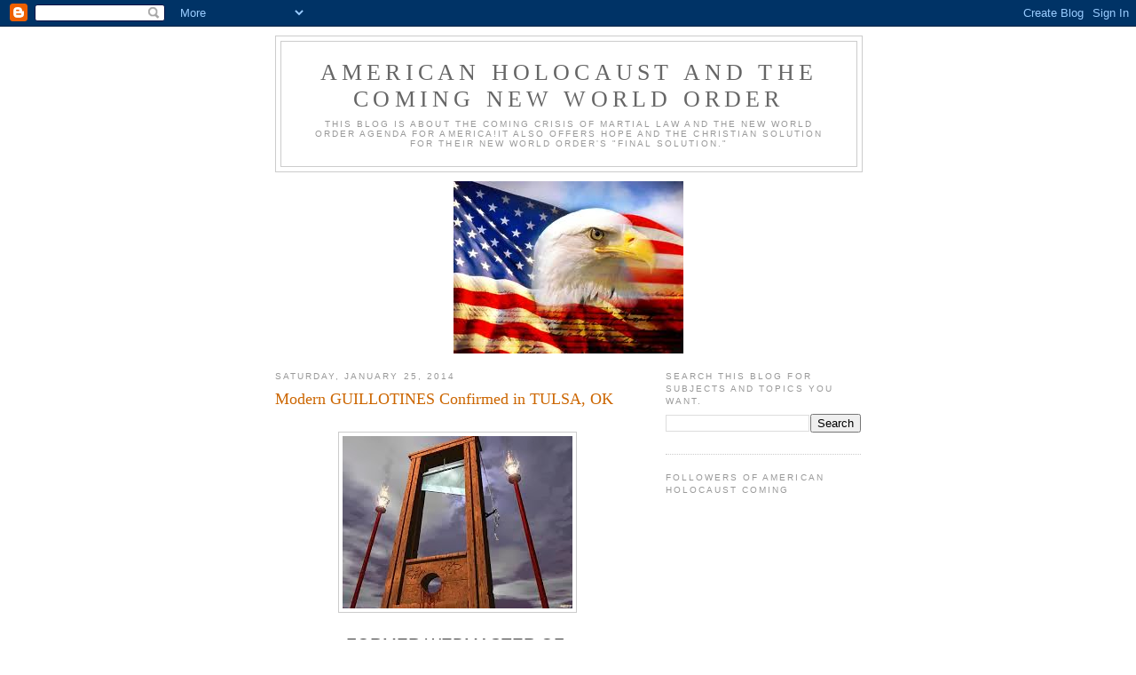

--- FILE ---
content_type: text/html; charset=UTF-8
request_url: http://americanholocaustcoming.blogspot.com/2014/01/modern-guillotines-confirmed-in-tulsa-ok.html
body_size: 29490
content:
<!DOCTYPE html>
<html dir='ltr'>
<head>
<link href='https://www.blogger.com/static/v1/widgets/2944754296-widget_css_bundle.css' rel='stylesheet' type='text/css'/>
<meta content='text/html; charset=UTF-8' http-equiv='Content-Type'/>
<meta content='blogger' name='generator'/>
<link href='http://americanholocaustcoming.blogspot.com/favicon.ico' rel='icon' type='image/x-icon'/>
<link href='http://americanholocaustcoming.blogspot.com/2014/01/modern-guillotines-confirmed-in-tulsa-ok.html' rel='canonical'/>
<link rel="alternate" type="application/atom+xml" title="AMERICAN HOLOCAUST and The Coming NEW WORLD ORDER - Atom" href="http://americanholocaustcoming.blogspot.com/feeds/posts/default" />
<link rel="alternate" type="application/rss+xml" title="AMERICAN HOLOCAUST and The Coming NEW WORLD ORDER - RSS" href="http://americanholocaustcoming.blogspot.com/feeds/posts/default?alt=rss" />
<link rel="service.post" type="application/atom+xml" title="AMERICAN HOLOCAUST and The Coming NEW WORLD ORDER - Atom" href="https://www.blogger.com/feeds/5738480842735807634/posts/default" />

<link rel="alternate" type="application/atom+xml" title="AMERICAN HOLOCAUST and The Coming NEW WORLD ORDER - Atom" href="http://americanholocaustcoming.blogspot.com/feeds/7830284816684892280/comments/default" />
<!--Can't find substitution for tag [blog.ieCssRetrofitLinks]-->
<link href='https://blogger.googleusercontent.com/img/b/R29vZ2xl/AVvXsEj2KGGzz9iXsHOj1iTDOTSOnZ15vCbXxM6IS_ASuecmPWYsbIu5MVdbZBm-b7VpaUY2uv_joHXwdxngBjjws3w1_Syys9a8a7PURX3hFWrzHM-RzAYeyD2IxToJ2i4uurzZewCuqC95y2E/s1600/guillotine1.jpg' rel='image_src'/>
<meta content='http://americanholocaustcoming.blogspot.com/2014/01/modern-guillotines-confirmed-in-tulsa-ok.html' property='og:url'/>
<meta content='Modern GUILLOTINES Confirmed in TULSA, OK' property='og:title'/>
<meta content='         FORMER WEBMASTER OF    &quot;AMERICAN HOLOCAUST COMING&quot;    WEBSITE CONFIRMS GUILLOTINES    IN OKLAHOMA SIGHTINGS     By Pamela Rae Schuf...' property='og:description'/>
<meta content='https://blogger.googleusercontent.com/img/b/R29vZ2xl/AVvXsEj2KGGzz9iXsHOj1iTDOTSOnZ15vCbXxM6IS_ASuecmPWYsbIu5MVdbZBm-b7VpaUY2uv_joHXwdxngBjjws3w1_Syys9a8a7PURX3hFWrzHM-RzAYeyD2IxToJ2i4uurzZewCuqC95y2E/w1200-h630-p-k-no-nu/guillotine1.jpg' property='og:image'/>
<title>AMERICAN HOLOCAUST and The Coming NEW WORLD ORDER: Modern GUILLOTINES Confirmed in TULSA, OK</title>
<style id='page-skin-1' type='text/css'><!--
/*
-----------------------------------------------
Blogger Template Style
Name:     Minima
Date:     26 Feb 2004
Updated by: Blogger Team
----------------------------------------------- */
/* Use this with templates/template-twocol.html */
body {
background:#ffffff;
margin:0;
color:#333333;
font:x-small Georgia Serif;
font-size/* */:/**/small;
font-size: /**/small;
text-align: center;
}
a:link {
color:#5588aa;
text-decoration:none;
}
a:visited {
color:#999999;
text-decoration:none;
}
a:hover {
color:#cc6600;
text-decoration:underline;
}
a img {
border-width:0;
}
/* Header
-----------------------------------------------
*/
#header-wrapper {
width:660px;
margin:0 auto 10px;
border:1px solid #cccccc;
}
#header-inner {
background-position: center;
margin-left: auto;
margin-right: auto;
}
#header {
margin: 5px;
border: 1px solid #cccccc;
text-align: center;
color:#666666;
}
#header h1 {
margin:5px 5px 0;
padding:15px 20px .25em;
line-height:1.2em;
text-transform:uppercase;
letter-spacing:.2em;
font: normal normal 200% Georgia, Serif;
}
#header a {
color:#666666;
text-decoration:none;
}
#header a:hover {
color:#666666;
}
#header .description {
margin:0 5px 5px;
padding:0 20px 15px;
max-width:700px;
text-transform:uppercase;
letter-spacing:.2em;
line-height: 1.4em;
font: normal normal 78% 'Trebuchet MS', Trebuchet, Arial, Verdana, Sans-serif;
color: #999999;
}
#header img {
margin-left: auto;
margin-right: auto;
}
/* Outer-Wrapper
----------------------------------------------- */
#outer-wrapper {
width: 660px;
margin:0 auto;
padding:10px;
text-align:left;
font: normal normal 100% Georgia, Serif;
}
#main-wrapper {
width: 410px;
float: left;
word-wrap: break-word; /* fix for long text breaking sidebar float in IE */
overflow: hidden;     /* fix for long non-text content breaking IE sidebar float */
}
#sidebar-wrapper {
width: 220px;
float: right;
word-wrap: break-word; /* fix for long text breaking sidebar float in IE */
overflow: hidden;      /* fix for long non-text content breaking IE sidebar float */
}
/* Headings
----------------------------------------------- */
h2 {
margin:1.5em 0 .75em;
font:normal normal 78% 'Trebuchet MS',Trebuchet,Arial,Verdana,Sans-serif;
line-height: 1.4em;
text-transform:uppercase;
letter-spacing:.2em;
color:#999999;
}
/* Posts
-----------------------------------------------
*/
h2.date-header {
margin:1.5em 0 .5em;
}
.post {
margin:.5em 0 1.5em;
border-bottom:1px dotted #cccccc;
padding-bottom:1.5em;
}
.post h3 {
margin:.25em 0 0;
padding:0 0 4px;
font-size:140%;
font-weight:normal;
line-height:1.4em;
color:#cc6600;
}
.post h3 a, .post h3 a:visited, .post h3 strong {
display:block;
text-decoration:none;
color:#cc6600;
font-weight:normal;
}
.post h3 strong, .post h3 a:hover {
color:#333333;
}
.post-body {
margin:0 0 .75em;
line-height:1.6em;
}
.post-body blockquote {
line-height:1.3em;
}
.post-footer {
margin: .75em 0;
color:#999999;
text-transform:uppercase;
letter-spacing:.1em;
font: normal normal 78% 'Trebuchet MS', Trebuchet, Arial, Verdana, Sans-serif;
line-height: 1.4em;
}
.comment-link {
margin-left:.6em;
}
.post img, table.tr-caption-container {
padding:4px;
border:1px solid #cccccc;
}
.tr-caption-container img {
border: none;
padding: 0;
}
.post blockquote {
margin:1em 20px;
}
.post blockquote p {
margin:.75em 0;
}
/* Comments
----------------------------------------------- */
#comments h4 {
margin:1em 0;
font-weight: bold;
line-height: 1.4em;
text-transform:uppercase;
letter-spacing:.2em;
color: #999999;
}
#comments-block {
margin:1em 0 1.5em;
line-height:1.6em;
}
#comments-block .comment-author {
margin:.5em 0;
}
#comments-block .comment-body {
margin:.25em 0 0;
}
#comments-block .comment-footer {
margin:-.25em 0 2em;
line-height: 1.4em;
text-transform:uppercase;
letter-spacing:.1em;
}
#comments-block .comment-body p {
margin:0 0 .75em;
}
.deleted-comment {
font-style:italic;
color:gray;
}
#blog-pager-newer-link {
float: left;
}
#blog-pager-older-link {
float: right;
}
#blog-pager {
text-align: center;
}
.feed-links {
clear: both;
line-height: 2.5em;
}
/* Sidebar Content
----------------------------------------------- */
.sidebar {
color: #666666;
line-height: 1.5em;
}
.sidebar ul {
list-style:none;
margin:0 0 0;
padding:0 0 0;
}
.sidebar li {
margin:0;
padding-top:0;
padding-right:0;
padding-bottom:.25em;
padding-left:15px;
text-indent:-15px;
line-height:1.5em;
}
.sidebar .widget, .main .widget {
border-bottom:1px dotted #cccccc;
margin:0 0 1.5em;
padding:0 0 1.5em;
}
.main .Blog {
border-bottom-width: 0;
}
/* Profile
----------------------------------------------- */
.profile-img {
float: left;
margin-top: 0;
margin-right: 5px;
margin-bottom: 5px;
margin-left: 0;
padding: 4px;
border: 1px solid #cccccc;
}
.profile-data {
margin:0;
text-transform:uppercase;
letter-spacing:.1em;
font: normal normal 78% 'Trebuchet MS', Trebuchet, Arial, Verdana, Sans-serif;
color: #999999;
font-weight: bold;
line-height: 1.6em;
}
.profile-datablock {
margin:.5em 0 .5em;
}
.profile-textblock {
margin: 0.5em 0;
line-height: 1.6em;
}
.profile-link {
font: normal normal 78% 'Trebuchet MS', Trebuchet, Arial, Verdana, Sans-serif;
text-transform: uppercase;
letter-spacing: .1em;
}
/* Footer
----------------------------------------------- */
#footer {
width:660px;
clear:both;
margin:0 auto;
padding-top:15px;
line-height: 1.6em;
text-transform:uppercase;
letter-spacing:.1em;
text-align: center;
}

--></style>
<link href='https://www.blogger.com/dyn-css/authorization.css?targetBlogID=5738480842735807634&amp;zx=fc3fbd8d-38b4-4d82-8fc3-bbb4ac8a8a48' media='none' onload='if(media!=&#39;all&#39;)media=&#39;all&#39;' rel='stylesheet'/><noscript><link href='https://www.blogger.com/dyn-css/authorization.css?targetBlogID=5738480842735807634&amp;zx=fc3fbd8d-38b4-4d82-8fc3-bbb4ac8a8a48' rel='stylesheet'/></noscript>
<meta name='google-adsense-platform-account' content='ca-host-pub-1556223355139109'/>
<meta name='google-adsense-platform-domain' content='blogspot.com'/>

<script async src="https://pagead2.googlesyndication.com/pagead/js/adsbygoogle.js?client=ca-pub-2067269728312121&host=ca-host-pub-1556223355139109" crossorigin="anonymous"></script>

<!-- data-ad-client=ca-pub-2067269728312121 -->

<link rel="stylesheet" href="https://fonts.googleapis.com/css2?display=swap&family=Pacifico&family=Permanent+Marker&family=Anton&family=Lobster&family=Merriweather&family=Libre+Baskerville&family=Abril+Fatface&family=Dancing+Script&family=Righteous&family=Secular+One"></head>
<body>
<div class='navbar section' id='navbar'><div class='widget Navbar' data-version='1' id='Navbar1'><script type="text/javascript">
    function setAttributeOnload(object, attribute, val) {
      if(window.addEventListener) {
        window.addEventListener('load',
          function(){ object[attribute] = val; }, false);
      } else {
        window.attachEvent('onload', function(){ object[attribute] = val; });
      }
    }
  </script>
<div id="navbar-iframe-container"></div>
<script type="text/javascript" src="https://apis.google.com/js/platform.js"></script>
<script type="text/javascript">
      gapi.load("gapi.iframes:gapi.iframes.style.bubble", function() {
        if (gapi.iframes && gapi.iframes.getContext) {
          gapi.iframes.getContext().openChild({
              url: 'https://www.blogger.com/navbar/5738480842735807634?po\x3d7830284816684892280\x26origin\x3dhttp://americanholocaustcoming.blogspot.com',
              where: document.getElementById("navbar-iframe-container"),
              id: "navbar-iframe"
          });
        }
      });
    </script><script type="text/javascript">
(function() {
var script = document.createElement('script');
script.type = 'text/javascript';
script.src = '//pagead2.googlesyndication.com/pagead/js/google_top_exp.js';
var head = document.getElementsByTagName('head')[0];
if (head) {
head.appendChild(script);
}})();
</script>
</div></div>
<div id='outer-wrapper'><div id='wrap2'>
<!-- skip links for text browsers -->
<span id='skiplinks' style='display:none;'>
<a href='#main'>skip to main </a> |
      <a href='#sidebar'>skip to sidebar</a>
</span>
<div id='header-wrapper'>
<div class='header section' id='header'><div class='widget Header' data-version='1' id='Header1'>
<div id='header-inner'>
<div class='titlewrapper'>
<h1 class='title'>
<a href='http://americanholocaustcoming.blogspot.com/'>
AMERICAN HOLOCAUST and The Coming NEW WORLD ORDER
</a>
</h1>
</div>
<div class='descriptionwrapper'>
<p class='description'><span>This blog is about the coming crisis of MARTIAL LAW and the NEW WORLD ORDER agenda for AMERICA!It also offers HOPE and the CHRISTIAN SOLUTION for their NEW WORLD ORDER's "FINAL SOLUTION."</span></p>
</div>
</div>
</div></div>
</div>
<div id='content-wrapper'>
<div id='crosscol-wrapper' style='text-align:center'>
<div class='crosscol section' id='crosscol'><div class='widget Image' data-version='1' id='Image2'>
<div class='widget-content'>
<img alt='' height='194' id='Image2_img' src='https://blogger.googleusercontent.com/img/b/R29vZ2xl/AVvXsEgiH4mGGDrIMi2cC8FOghAli3v9VR9R8YAs7I8EZF-5GulvhAUzF-CulZnoPWlkcCG2YnGKvCNtPirqypx2QqBJtDTgFrWBijJ9lRi03ygu-lQ5WubF0_tP5KVAUMQJTT8bPivV0NDCDcG2/s660/america+free.jpg' width='259'/>
<br/>
</div>
<div class='clear'></div>
</div></div>
</div>
<div id='main-wrapper'>
<div class='main section' id='main'><div class='widget Blog' data-version='1' id='Blog1'>
<div class='blog-posts hfeed'>

          <div class="date-outer">
        
<h2 class='date-header'><span>Saturday, January 25, 2014</span></h2>

          <div class="date-posts">
        
<div class='post-outer'>
<div class='post hentry uncustomized-post-template' itemprop='blogPost' itemscope='itemscope' itemtype='http://schema.org/BlogPosting'>
<meta content='https://blogger.googleusercontent.com/img/b/R29vZ2xl/AVvXsEj2KGGzz9iXsHOj1iTDOTSOnZ15vCbXxM6IS_ASuecmPWYsbIu5MVdbZBm-b7VpaUY2uv_joHXwdxngBjjws3w1_Syys9a8a7PURX3hFWrzHM-RzAYeyD2IxToJ2i4uurzZewCuqC95y2E/s1600/guillotine1.jpg' itemprop='image_url'/>
<meta content='5738480842735807634' itemprop='blogId'/>
<meta content='7830284816684892280' itemprop='postId'/>
<a name='7830284816684892280'></a>
<h3 class='post-title entry-title' itemprop='name'>
Modern GUILLOTINES Confirmed in TULSA, OK
</h3>
<div class='post-header'>
<div class='post-header-line-1'></div>
</div>
<div class='post-body entry-content' id='post-body-7830284816684892280' itemprop='description articleBody'>
<div dir="ltr" style="text-align: left;" trbidi="on">
<div align="center" class="MsoNormal" style="margin-bottom: 0.0001pt; text-align: center;">
<a href="https://blogger.googleusercontent.com/img/b/R29vZ2xl/AVvXsEg1fUJQIktoM_33gKi8N01SxSGiWHz0MsrJ-vUMFP5ClGsDnxc3a9Ja3eKuFJ6UuBISURGAWvqWt_EioxB2sviY1kzyj99XeZhDbRFjLhZnQck3g1kLMwJdc2pujlahAfQmj6L2pg_pWy4/s1600/guillotine1.jpg"><span style="color: blue; font-family: &quot;Times New Roman&quot;,&quot;serif&quot;; font-size: 13.5pt; mso-fareast-font-family: &quot;Times New Roman&quot;; mso-no-proof: yes; text-decoration: none; text-underline: none;"><!--[if gte vml 1]><v:shapetype id="_x0000_t75" coordsize="21600,21600"
 o:spt="75" o:preferrelative="t" path="m@4@5l@4@11@9@11@9@5xe" filled="f"
 stroked="f">
 <v:stroke joinstyle="miter"/>
 <v:formulas>
  <v:f eqn="if lineDrawn pixelLineWidth 0"/>
  <v:f eqn="sum @0 1 0"/>
  <v:f eqn="sum 0 0 @1"/>
  <v:f eqn="prod @2 1 2"/>
  <v:f eqn="prod @3 21600 pixelWidth"/>
  <v:f eqn="prod @3 21600 pixelHeight"/>
  <v:f eqn="sum @0 0 1"/>
  <v:f eqn="prod @6 1 2"/>
  <v:f eqn="prod @7 21600 pixelWidth"/>
  <v:f eqn="sum @8 21600 0"/>
  <v:f eqn="prod @7 21600 pixelHeight"/>
  <v:f eqn="sum @10 21600 0"/>
 </v:formulas>
 <v:path o:extrusionok="f" gradientshapeok="t" o:connecttype="rect"/>
 <o:lock v:ext="edit" aspectratio="t"/>
</v:shapetype><v:shape id="Picture_x0020_1" o:spid="_x0000_i1037" type="#_x0000_t75"
 alt="https://blogger.googleusercontent.com/img/b/R29vZ2xl/AVvXsEg1fUJQIktoM_33gKi8N01SxSGiWHz0MsrJ-vUMFP5ClGsDnxc3a9Ja3eKuFJ6UuBISURGAWvqWt_EioxB2sviY1kzyj99XeZhDbRFjLhZnQck3g1kLMwJdc2pujlahAfQmj6L2pg_pWy4/s1600/guillotine1.jpg"
 href="https://blogger.googleusercontent.com/img/b/R29vZ2xl/AVvXsEg1fUJQIktoM_33gKi8N01SxSGiWHz0MsrJ-vUMFP5ClGsDnxc3a9Ja3eKuFJ6UuBISURGAWvqWt_EioxB2sviY1kzyj99XeZhDbRFjLhZnQck3g1kLMwJdc2pujlahAfQmj6L2pg_pWy4/s1600/guillotine1.jpg"
 style='width:194.25pt;height:145.5pt;visibility:visible;mso-wrap-style:square'
 o:button="t">
 <v:fill o:detectmouseclick="t"/>
 <v:imagedata src="file:///C:\Users\PAMELA~1\AppData\Local\Temp\msohtmlclip1\01\clip_image001.jpg"
  o:title="proxy?url=http%3A%2F%2F2.bp.blogspot.com%2F-ovajyqF1WaA%2FUuQC-8pF16I%2FAAAAAAAAPkM%2FrO25jkM4n4A%2Fs1600%2Fguillotine1"/>
</v:shape><![endif]--><!--[if !vml]--><!--[endif]--></span></a><span style="font-family: 'Times New Roman', serif; font-size: 13.5pt;"><o:p></o:p></span></div>
<div align="center" class="MsoNormal" style="margin-bottom: 0.0001pt; text-align: center;">
<br /></div>
<div class="separator" style="clear: both; text-align: center;">
<a href="https://blogger.googleusercontent.com/img/b/R29vZ2xl/AVvXsEj2KGGzz9iXsHOj1iTDOTSOnZ15vCbXxM6IS_ASuecmPWYsbIu5MVdbZBm-b7VpaUY2uv_joHXwdxngBjjws3w1_Syys9a8a7PURX3hFWrzHM-RzAYeyD2IxToJ2i4uurzZewCuqC95y2E/s1600/guillotine1.jpg" imageanchor="1" style="margin-left: 1em; margin-right: 1em;"><img border="0" src="https://blogger.googleusercontent.com/img/b/R29vZ2xl/AVvXsEj2KGGzz9iXsHOj1iTDOTSOnZ15vCbXxM6IS_ASuecmPWYsbIu5MVdbZBm-b7VpaUY2uv_joHXwdxngBjjws3w1_Syys9a8a7PURX3hFWrzHM-RzAYeyD2IxToJ2i4uurzZewCuqC95y2E/s1600/guillotine1.jpg" /></a></div>
<br />
<div align="center" class="MsoNormal" style="margin-bottom: 0.0001pt; text-align: center;">
<span style="font-family: Arial, sans-serif; font-size: 14pt;">FORMER WEBMASTER OF&nbsp;</span><span style="font-family: Arial, sans-serif; font-size: 14pt;"><o:p></o:p></span></div>
<div align="center" class="MsoNormal" style="margin-bottom: 0.0001pt; text-align: center;">
<u><span style="color: red; font-family: &quot;Arial&quot;,&quot;sans-serif&quot;; font-size: 14.0pt; mso-bidi-font-weight: bold; mso-fareast-font-family: &quot;Times New Roman&quot;;">"AMERICAN HOLOCAUST
COMING"&nbsp;</span></u><span style="font-family: Arial, sans-serif; font-size: 14pt;"><o:p></o:p></span></div>
<div align="center" class="MsoNormal" style="margin-bottom: 0.0001pt; text-align: center;">
<span style="font-family: Arial, sans-serif; font-size: 14pt;">WEBSITE CONFIRMS GUILLOTINES&nbsp;</span><span style="font-family: Arial, sans-serif; font-size: 14pt;"><o:p></o:p></span></div>
<div align="center" class="MsoNormal" style="margin-bottom: 0.0001pt; text-align: center;">
<span style="font-family: Arial, sans-serif; font-size: 14pt;">IN OKLAHOMA SIGHTINGS</span><span style="font-family: Arial, sans-serif; font-size: 14pt;"><o:p></o:p></span></div>
<div align="center" class="MsoNormal" style="margin-bottom: 0.0001pt; text-align: center;">
<br /></div>
<div align="center" class="MsoNormal" style="margin-bottom: 0.0001pt; text-align: center;">
<b><span style="font-family: Arial, sans-serif; font-size: 14pt;">By Pamela Rae Schuffert presenting investigative
journalism from a Biblical Christian perspective-</span><span style="font-family: Arial, sans-serif; font-size: 14pt;"><o:p></o:p></span></b></div>
<div align="center" class="MsoNormal" style="margin-bottom: 0.0001pt; text-align: center;">
<br /></div>
<div align="center" class="MsoNormal" style="margin-bottom: 0.0001pt; text-align: center;">
<b><span style="font-family: Arial, sans-serif; font-size: 14pt;"><a href="http://www.americanholocaustcoming.blogspot.com/">www.AmericanHolocaustComing.blogspot.com</a></span><span style="font-family: Arial, sans-serif; font-size: 14pt;"><o:p></o:p></span></b></div>
<div align="center" class="MsoNormal" style="margin-bottom: 0.0001pt; text-align: center;">
<b><span style="font-family: Arial, sans-serif;"><br /><span style="font-size: 19.09090805053711px;"><u><a href="http://beforeitsnews.com/alternative/2014/01/military-guillotines-confirmed-in-tulsa-oklahoma-2883608.html">http://beforeitsnews.com/alternative/2014/01/military-guillotines-confirmed-in-tulsa-oklahoma-2883608.html</a></u></span></span></b></div>
<div align="center" class="MsoNormal" style="margin-bottom: 0.0001pt; text-align: center;">
<br /></div>
<div class="MsoNormal" style="margin-bottom: 0.0001pt;">
<b><span style="font-family: Arial, sans-serif; font-size: 14pt;">Recently, I received&nbsp;an email from my former webmaster of many
years, Ron in Tulsa, Oklahoma. Ron did an incredible job throughout those years
we worked together to expose the MARTIAL LAW AGENDA for
"Amerika."&nbsp;</span><span style="font-family: Arial, sans-serif; font-size: 14pt;"><o:p></o:p></span></b></div>
<div class="MsoNormal" style="margin-bottom: 0.0001pt;">
<b><span style="font-family: Arial, sans-serif; font-size: 14pt;"><br />
In fact,&nbsp;Ron also used to be the webmaster for the famed former Jesuit
exposing Vatican corruption, Dr. Alberto Rivera.&nbsp;</span><span style="font-family: Arial, sans-serif; font-size: 14pt;"><o:p></o:p></span></b></div>
<div class="MsoNormal" style="margin-bottom: 0.0001pt;">
<br /></div>
<div class="separator" style="clear: both; text-align: center;">
<b><a href="https://blogger.googleusercontent.com/img/b/R29vZ2xl/AVvXsEhznXgTi9MkxJ72V1w6taD47F0W6qIO0fetyriFBFMobHcaATty5WWtrlAQJ7o3aa1mkUz7nIr5kmLmejdA7j6EYPuh8vVV8BFn5eTTnqPXlGU_i0LMRlJMQqmp5lJmM_2l3JIAFfRQHMU/s1600/alberto2.jpg" imageanchor="1" style="margin-left: 1em; margin-right: 1em;"><img border="0" src="https://blogger.googleusercontent.com/img/b/R29vZ2xl/AVvXsEhznXgTi9MkxJ72V1w6taD47F0W6qIO0fetyriFBFMobHcaATty5WWtrlAQJ7o3aa1mkUz7nIr5kmLmejdA7j6EYPuh8vVV8BFn5eTTnqPXlGU_i0LMRlJMQqmp5lJmM_2l3JIAFfRQHMU/s1600/alberto2.jpg" /></a></b></div>
<br />
<div align="center" class="MsoNormal" style="margin-bottom: 0.0001pt; text-align: center;">
<span style="color: black;"><b><a href="https://blogger.googleusercontent.com/img/b/R29vZ2xl/AVvXsEjf0uelrmYnELy99qRmtvOKccoter9od3TQbBBvsk9YklpTGEBg7ZyEjDI1-mvrn12F-OkRgt9U8ERfat2HI9updaRJVe8cgUu9E5O7hIQfJSVzjOoVVjZpoIaPpYiABCPVtq_uef1E_fs/s1600/alberto2.jpg"><span style="font-family: Arial, sans-serif; font-size: 14pt; text-decoration: none;"><!--[if gte vml 1]><v:shape id="Picture_x0020_2" o:spid="_x0000_i1036"
 type="#_x0000_t75" alt="https://blogger.googleusercontent.com/img/b/R29vZ2xl/AVvXsEjf0uelrmYnELy99qRmtvOKccoter9od3TQbBBvsk9YklpTGEBg7ZyEjDI1-mvrn12F-OkRgt9U8ERfat2HI9updaRJVe8cgUu9E5O7hIQfJSVzjOoVVjZpoIaPpYiABCPVtq_uef1E_fs/s1600/alberto2.jpg"
 href="https://blogger.googleusercontent.com/img/b/R29vZ2xl/AVvXsEjf0uelrmYnELy99qRmtvOKccoter9od3TQbBBvsk9YklpTGEBg7ZyEjDI1-mvrn12F-OkRgt9U8ERfat2HI9updaRJVe8cgUu9E5O7hIQfJSVzjOoVVjZpoIaPpYiABCPVtq_uef1E_fs/s1600/alberto2.jpg"
 style='width:189.75pt;height:149.25pt;visibility:visible;mso-wrap-style:square'
 o:button="t">
 <v:fill o:detectmouseclick="t"/>
 <v:imagedata src="file:///C:\Users\PAMELA~1\AppData\Local\Temp\msohtmlclip1\01\clip_image002.jpg"
  o:title="proxy?url=http%3A%2F%2F3.bp.blogspot.com%2F-8OQ8ZeK-J1U%2FUuP7CeSaP-I%2FAAAAAAAAPj0%2FFtBLJC0-bDI%2Fs1600%2Falberto2"/>
</v:shape><![endif]--><!--[if !vml]--><!--[endif]--></span></a><span style="font-family: Arial, sans-serif; font-size: 14pt;"><o:p></o:p></span></b></span></div>
<div align="center" class="MsoNormal" style="margin-bottom: 0.0001pt; text-align: center;">
<b><span style="font-family: Arial, sans-serif; font-size: 14pt;">Dr. Alberto Rivera, prior to his assassination</span><span style="font-family: Arial, sans-serif; font-size: 14pt;"><o:p></o:p></span></b></div>
<div align="center" class="MsoNormal" style="margin-bottom: 0.0001pt; text-align: center;">
<span style="color: black;"><b><a href="https://blogger.googleusercontent.com/img/b/R29vZ2xl/AVvXsEhqLTMOSa-K9oLZ64KDh3IIC7nVzh1NZXvUaN3dOXpv9qV3i6i0D7uKJ82SVUlxsXS9h3hi_Eck7G-UxEirBRejvntjmlUmmcLFrFM_R-8pjc2p-2645iuU1ZYJ3QRDg9N_SUv63wNU0hw/s1600/alberto3.jpg"><span style="font-family: Arial, sans-serif; font-size: 14pt; text-decoration: none;"><!--[if gte vml 1]><v:shape id="Picture_x0020_3" o:spid="_x0000_i1035"
 type="#_x0000_t75" alt="https://blogger.googleusercontent.com/img/b/R29vZ2xl/AVvXsEhqLTMOSa-K9oLZ64KDh3IIC7nVzh1NZXvUaN3dOXpv9qV3i6i0D7uKJ82SVUlxsXS9h3hi_Eck7G-UxEirBRejvntjmlUmmcLFrFM_R-8pjc2p-2645iuU1ZYJ3QRDg9N_SUv63wNU0hw/s1600/alberto3.jpg"
 href="https://blogger.googleusercontent.com/img/b/R29vZ2xl/AVvXsEhqLTMOSa-K9oLZ64KDh3IIC7nVzh1NZXvUaN3dOXpv9qV3i6i0D7uKJ82SVUlxsXS9h3hi_Eck7G-UxEirBRejvntjmlUmmcLFrFM_R-8pjc2p-2645iuU1ZYJ3QRDg9N_SUv63wNU0hw/s1600/alberto3.jpg"
 style='width:180pt;height:108pt;visibility:visible;mso-wrap-style:square'
 o:button="t">
 <v:fill o:detectmouseclick="t"/>
 <v:imagedata src="file:///C:\Users\PAMELA~1\AppData\Local\Temp\msohtmlclip1\01\clip_image003.jpg"
  o:title="proxy?url=http%3A%2F%2F4.bp.blogspot.com%2F-yfXWg3gwNWo%2FUuP7QPxx4wI%2FAAAAAAAAPj8%2FktUo7up2Sjg%2Fs1600%2Falberto3"/>
</v:shape><![endif]--><!--[if !vml]--><!--[endif]--></span></a><span style="font-family: Arial, sans-serif; font-size: 14pt;"><o:p></o:p></span></b></span></div>
<div align="center" class="MsoNormal" style="margin-bottom: 0.0001pt; text-align: center;">
<b><span style="font-family: Arial, sans-serif; font-size: 14pt;">His Jesuit ID card</span><span style="font-family: Arial, sans-serif; font-size: 14pt;"><o:p></o:p></span></b></div>
<div class="separator" style="clear: both; text-align: center;">
<a href="https://blogger.googleusercontent.com/img/b/R29vZ2xl/AVvXsEg4wxplM0TyrlPMjkfKz-d7YCDZn1FnnVPANDQ8d3cevTK3vlqglmUrWvGSwAzL9-Chy6YDdqRMjiJjeBuFdlyCjMVJ9g1oW3L2KH1digBEkkHjZ4MMgmbUuRD2V7LfTTuiIFNRR1HQvuc/s1600/alberto3.jpg" imageanchor="1" style="margin-left: 1em; margin-right: 1em;"><span style="color: black;"><b><img border="0" src="https://blogger.googleusercontent.com/img/b/R29vZ2xl/AVvXsEg4wxplM0TyrlPMjkfKz-d7YCDZn1FnnVPANDQ8d3cevTK3vlqglmUrWvGSwAzL9-Chy6YDdqRMjiJjeBuFdlyCjMVJ9g1oW3L2KH1digBEkkHjZ4MMgmbUuRD2V7LfTTuiIFNRR1HQvuc/s1600/alberto3.jpg" /></b></span></a></div>
<div align="center" class="MsoNormal" style="margin-bottom: 0.0001pt; text-align: center;">
<br /></div>
<div class="MsoNormal" style="margin-bottom: 0.0001pt;">
<b><span style="font-family: Arial, sans-serif; font-size: 14pt;">Dr. Alberto Rivera&nbsp;was an amazing man. His testimony is all about
how he came out of Jesuit darkness and Vatican control, to become a
born-against Christian at last. He then felt compelled to expose the darkness.
Many tracts and books have been written based on his true life testimony.</span><span style="font-family: Arial, sans-serif; font-size: 14pt;"><o:p></o:p></span></b></div>
<div class="MsoNormal" style="margin-bottom: 0.0001pt;">
<b><span style="font-family: Arial, sans-serif; font-size: 14pt;"><br />
In fact, Alberto exposed&nbsp;the truth from inside the Vatican about ISLAM and
MOHAMMAD, and how the Vatican raised up both from the beginning, to provide
opposition to the Jews so that the Vatican could set up headquarters in
Jerusalem. And also to provide persecution, murder and opposition to true Bible
believing Christians who were and are considered a threat to the corrupt
elements within the Vatican.</span><span style="font-family: Arial, sans-serif; font-size: 14pt;"><o:p></o:p></span></b></div>
<div class="MsoNormal" style="margin-bottom: 0.0001pt;">
<b><span style="font-family: Arial, sans-serif; font-size: 14pt;"><br />
The following link&nbsp;is a report posted by my former webmaster, Ron, on my
former website (now defunct.) Alberto explains how the Vatican created ISLAM.</span><span style="font-family: Arial, sans-serif; font-size: 14pt;"><o:p></o:p></span></b></div>
<div class="MsoNormal" style="margin-bottom: 0.0001pt;">
<b><span style="font-family: Arial, sans-serif; font-size: 14pt;"><br />
<a href="http://www.americanholocaust.50megs.com/The_Prophet.htm">How the Vatican created ISLAM from the beginning, and WHY.</a></span><span style="font-family: Arial, sans-serif; font-size: 14pt;"><o:p></o:p></span></b></div>
<div class="separator" style="clear: both; text-align: center;">
<a href="https://blogger.googleusercontent.com/img/b/R29vZ2xl/AVvXsEhqM4r3lZ6gX7Gr6dHsS8X55wwV2C_GpSKcB4AlV2m9sMzMxMwbONKKsDCciwV0FhnehYxJGOUF1uZT3HC8ADuOpqDBfWlpWzAouMvJV-a1AyB5YqCkCa5ws_SK-33ieupOO0nh3d8ITr8/s1600/pope1.jpg" imageanchor="1" style="margin-left: 1em; margin-right: 1em;"><span style="color: black;"><b><img border="0" src="https://blogger.googleusercontent.com/img/b/R29vZ2xl/AVvXsEhqM4r3lZ6gX7Gr6dHsS8X55wwV2C_GpSKcB4AlV2m9sMzMxMwbONKKsDCciwV0FhnehYxJGOUF1uZT3HC8ADuOpqDBfWlpWzAouMvJV-a1AyB5YqCkCa5ws_SK-33ieupOO0nh3d8ITr8/s1600/pope1.jpg" /></b></span></a></div>
<div class="MsoNormal" style="margin-bottom: 0.0001pt;">
</div>
<div style="text-align: center;">
<span style="font-family: Arial, sans-serif; font-size: 14pt;"><b>Pope Francis</b></span></div>
<b><span style="font-family: Arial, sans-serif; font-size: 14pt;"></span></b><br />
<div class="MsoNormal" style="margin-bottom: 0.0001pt;">
<b><span style="font-family: Arial, sans-serif; font-size: 14pt;"><span style="font-family: Arial, sans-serif; font-size: 14pt;"><br /></span></span></b></div>
<b><span style="font-family: Arial, sans-serif; font-size: 14pt;">
If any of my readers&nbsp;have been wondering about&nbsp;<i>WHY</i>&nbsp;this
present Pope has been cozying up to the MUSLIMS publicly, even recently saying
their &nbsp;god of the Koran and Islam, Allah, is the God of the Bible and
Christianity (and it is&nbsp;<i>NOT</i>) please read Dr. Alberto Rivera's
reports exposing the truth about THE VATICAN AND THE CREATION OF ISLAM.</span><span style="font-family: Arial, sans-serif; font-size: 14pt;"><o:p></o:p></span></b><br />
<div class="MsoNormal" style="margin-bottom: 0.0001pt;">
<b><span style="font-family: Arial, sans-serif; font-size: 14pt;"><br />
In the email&nbsp;I recently received from Ron in Tulsa, he mentioned the
information he received previously (2003) about the modern guillotines coming into
that region by barge. Here is the excerpt from that email:</span><span style="font-family: Arial, sans-serif; font-size: 14pt;"><o:p></o:p></span></b></div>
<div align="center" class="MsoNormal" style="margin-bottom: 0.0001pt; text-align: center;">
<b><span style="font-family: Arial, sans-serif; font-size: 14pt;">**********************************</span><span style="font-family: Arial, sans-serif; font-size: 14pt;"><o:p></o:p></span></b></div>
<div align="center" class="MsoNormal" style="margin-bottom: 0.0001pt; text-align: center;">
<span style="color: black;"><b><a href="https://blogger.googleusercontent.com/img/b/R29vZ2xl/AVvXsEg1E2ccYg-o-AwnWOAqT7-I8dZ1rSK4OFXo951Hfm6fhiLObMZpM2L1X_FwpQQK0X1f5yQ86ECQYQh0JZfv2f1vEJLd6I1TUuwp5ul4Wii0ZHkw1w7Pz2geM7NU9iyYP1FfIQdAb-ZFRzE/s1600/tulsacatoosa1.jpg"><span style="font-family: Arial, sans-serif; font-size: 14pt; text-decoration: none;"><!--[if gte vml 1]><v:shape id="Picture_x0020_4" o:spid="_x0000_i1034"
 type="#_x0000_t75" alt="https://blogger.googleusercontent.com/img/b/R29vZ2xl/AVvXsEg1E2ccYg-o-AwnWOAqT7-I8dZ1rSK4OFXo951Hfm6fhiLObMZpM2L1X_FwpQQK0X1f5yQ86ECQYQh0JZfv2f1vEJLd6I1TUuwp5ul4Wii0ZHkw1w7Pz2geM7NU9iyYP1FfIQdAb-ZFRzE/s1600/tulsacatoosa1.jpg"
 href="https://blogger.googleusercontent.com/img/b/R29vZ2xl/AVvXsEg1E2ccYg-o-AwnWOAqT7-I8dZ1rSK4OFXo951Hfm6fhiLObMZpM2L1X_FwpQQK0X1f5yQ86ECQYQh0JZfv2f1vEJLd6I1TUuwp5ul4Wii0ZHkw1w7Pz2geM7NU9iyYP1FfIQdAb-ZFRzE/s1600/tulsacatoosa1.jpg"
 style='width:213pt;height:132.75pt;visibility:visible;mso-wrap-style:square'
 o:button="t">
 <v:fill o:detectmouseclick="t"/>
 <v:imagedata src="file:///C:\Users\PAMELA~1\AppData\Local\Temp\msohtmlclip1\01\clip_image004.jpg"
  o:title="proxy?url=http%3A%2F%2F3.bp.blogspot.com%2F-jFeP27w-ABc%2FUuQornrYvDI%2FAAAAAAAAPlU%2FxEzciEz49L0%2Fs1600%2Ftulsacatoosa1"/>
</v:shape><![endif]--><!--[if !vml]--><!--[endif]--></span></a><span style="font-family: Arial, sans-serif; font-size: 14pt;"><o:p></o:p></span></b></span></div>
<div align="center" class="MsoNormal" style="margin-bottom: 0.0001pt; text-align: center;">
<div class="separator" style="clear: both; text-align: center;">
<a href="https://blogger.googleusercontent.com/img/b/R29vZ2xl/AVvXsEjcYKo4OqgclIXdPrvDXaQF_8uPCS5dTu50emGuoRw3edignKgPnXq8mnj3SO0Jj5tC0XJraBYRmH-m7RbW5cfd_9XZFLjHseJI7P-nCz9WoahYTrgl3kkSSF-bQ-WTwt1xoQfk4nmWjvQ/s1600/tulsacatoosa1.jpg" imageanchor="1" style="margin-left: 1em; margin-right: 1em;"><img border="0" src="https://blogger.googleusercontent.com/img/b/R29vZ2xl/AVvXsEjcYKo4OqgclIXdPrvDXaQF_8uPCS5dTu50emGuoRw3edignKgPnXq8mnj3SO0Jj5tC0XJraBYRmH-m7RbW5cfd_9XZFLjHseJI7P-nCz9WoahYTrgl3kkSSF-bQ-WTwt1xoQfk4nmWjvQ/s1600/tulsacatoosa1.jpg" /></a></div>
<br /></div>
<div class="MsoNormal" style="margin-bottom: 0.0001pt;">
<b><span style="font-family: Arial, sans-serif; font-size: 14pt;">...I just crossed over "33 Landing" Catoosa Southern Port of
entry for barges at HWY 412. Lots of&nbsp;barges docked below the overpass. I
remember posting the link on our site between 2000 and 2003 of all the
guillotines coming into the Port of Catoosa that were seen and confirmed,
not&nbsp;just speculated.&nbsp;</span><u><span style="font-family: Arial, sans-serif; font-size: 14pt;">I think about it every time I cross over
and it's a mere 10 minutes from Tulsa.</span></u><span style="font-family: Arial, sans-serif; font-size: 14pt;">&nbsp;It will surely come to pass as
written in Revelation [20:4]....</span><span style="font-family: Arial, sans-serif; font-size: 14pt;"><o:p></o:p></span></b></div>
<div align="center" class="MsoNormal" style="background: white; line-height: 16.0pt; margin-bottom: .0001pt; margin-bottom: 0in; tab-stops: 45.8pt 91.6pt 137.4pt 183.2pt 229.0pt 274.8pt 320.6pt 366.4pt 412.2pt 458.0pt 503.8pt 549.6pt 595.4pt 641.2pt 687.0pt 732.8pt; text-align: center;">
<b><span style="font-family: Arial, sans-serif; font-size: 14pt;">****************************</span><span style="font-family: Arial, sans-serif; font-size: 14pt;"><o:p></o:p></span></b></div>
<div align="center" class="MsoNormal" style="margin-bottom: 0.0001pt; text-align: center;">
<span style="color: black;"><b><a href="https://blogger.googleusercontent.com/img/b/R29vZ2xl/AVvXsEiqhALqANsJrmOJTSIHWvr_xy5Wol9wctRTVEdcYWUROfEI9LGQ-MYVCg42rRSEDulXrfC02ge_1dGJN2Hjvp0lDtngDn0BjsspMSNmCjo9u6yQ2nl2CbrUxVWO-QPaMVC4_iMpckBI_Vo/s1600/guillotines009.jpg"><span style="font-family: Arial, sans-serif; font-size: 14pt; text-decoration: none;"><!--[if gte vml 1]><v:shape id="Picture_x0020_5" o:spid="_x0000_i1033"
 type="#_x0000_t75" alt="https://blogger.googleusercontent.com/img/b/R29vZ2xl/AVvXsEiqhALqANsJrmOJTSIHWvr_xy5Wol9wctRTVEdcYWUROfEI9LGQ-MYVCg42rRSEDulXrfC02ge_1dGJN2Hjvp0lDtngDn0BjsspMSNmCjo9u6yQ2nl2CbrUxVWO-QPaMVC4_iMpckBI_Vo/s1600/guillotines009.jpg"
 href="https://blogger.googleusercontent.com/img/b/R29vZ2xl/AVvXsEiqhALqANsJrmOJTSIHWvr_xy5Wol9wctRTVEdcYWUROfEI9LGQ-MYVCg42rRSEDulXrfC02ge_1dGJN2Hjvp0lDtngDn0BjsspMSNmCjo9u6yQ2nl2CbrUxVWO-QPaMVC4_iMpckBI_Vo/s1600/guillotines009.jpg"
 style='width:155.25pt;height:116.25pt;visibility:visible;mso-wrap-style:square'
 o:button="t">
 <v:fill o:detectmouseclick="t"/>
 <v:imagedata src="file:///C:\Users\PAMELA~1\AppData\Local\Temp\msohtmlclip1\01\clip_image005.jpg"
  o:title="proxy?url=http%3A%2F%2F1.bp.blogspot.com%2F-7BNWCM9p4A8%2FUuQfXifD7VI%2FAAAAAAAAPkk%2F-WgXz53p0wA%2Fs1600%2Fguillotines009"/>
</v:shape><![endif]--><!--[if !vml]--><!--[endif]--></span></a><span style="font-family: Arial, sans-serif; font-size: 14pt;"><o:p></o:p></span></b></span></div>
<div class="MsoNormal" style="background: white; line-height: 16.0pt; margin-bottom: .0001pt; margin-bottom: 0in; tab-stops: 45.8pt 91.6pt 137.4pt 183.2pt 229.0pt 274.8pt 320.6pt 366.4pt 412.2pt 458.0pt 503.8pt 549.6pt 595.4pt 641.2pt 687.0pt 732.8pt;">
<b><span style="font-family: Arial, sans-serif; font-size: 14pt;">Actually, I had never&nbsp;received this particular report on guillotines
sightings in America previously, and I am thankful for Ron sharing this
information with me to post for my readers.</span><span style="font-family: Arial, sans-serif; font-size: 14pt;"><o:p></o:p></span></b></div>
<div class="MsoNormal" style="background: white; line-height: 16.0pt; margin-bottom: .0001pt; margin-bottom: 0in; tab-stops: 45.8pt 91.6pt 137.4pt 183.2pt 229.0pt 274.8pt 320.6pt 366.4pt 412.2pt 458.0pt 503.8pt 549.6pt 595.4pt 641.2pt 687.0pt 732.8pt;">
<span style="font-family: Arial, sans-serif; font-size: 14pt;"><b><br /></b></span></div>
<div class="MsoNormal" style="background: white; line-height: 16.0pt; margin-bottom: .0001pt; margin-bottom: 0in; tab-stops: 45.8pt 91.6pt 137.4pt 183.2pt 229.0pt 274.8pt 320.6pt 366.4pt 412.2pt 458.0pt 503.8pt 549.6pt 595.4pt 641.2pt 687.0pt 732.8pt;">
<b><span style="font-family: Arial, sans-serif; font-size: 14pt;">This important information&nbsp;not only confirms my many years of
reporting on the modern guillotines being brought steadily into America for the
future beheading of the saints under the antichrist NWO, but also explains why
Christians were receiving visions from God of being beheaded by guillotines for
their faith even in that city of revival, TULSA, OKLAHOMA, where I used to live
so many years ago.</span><span style="font-family: Arial, sans-serif; font-size: 14pt;"><o:p></o:p></span></b></div>
<div align="center" class="MsoNormal" style="margin-bottom: 0.0001pt; text-align: center;">
<span style="color: black;"><b><a href="https://blogger.googleusercontent.com/img/b/R29vZ2xl/AVvXsEgXhgrboqGV2QDSyzSPR6A1jDoJDzqt_aT62gR0iiwXYMh4Xc8PdYQsGKkdlRKpoSzxJ1Q2IzKr-PVK0bWT81etyO3CcMiTDVu-lfSTVjL0odn-exvgiRYoLfiq_53yZp9gv0cbMHiwQQ8/s1600/Tulsa1.jpg"><span style="font-family: Arial, sans-serif; font-size: 14pt; text-decoration: none;"><!--[if gte vml 1]><v:shape id="Picture_x0020_6" o:spid="_x0000_i1032"
 type="#_x0000_t75" alt="https://blogger.googleusercontent.com/img/b/R29vZ2xl/AVvXsEgXhgrboqGV2QDSyzSPR6A1jDoJDzqt_aT62gR0iiwXYMh4Xc8PdYQsGKkdlRKpoSzxJ1Q2IzKr-PVK0bWT81etyO3CcMiTDVu-lfSTVjL0odn-exvgiRYoLfiq_53yZp9gv0cbMHiwQQ8/s1600/Tulsa1.jpg"
 href="https://blogger.googleusercontent.com/img/b/R29vZ2xl/AVvXsEgXhgrboqGV2QDSyzSPR6A1jDoJDzqt_aT62gR0iiwXYMh4Xc8PdYQsGKkdlRKpoSzxJ1Q2IzKr-PVK0bWT81etyO3CcMiTDVu-lfSTVjL0odn-exvgiRYoLfiq_53yZp9gv0cbMHiwQQ8/s1600/Tulsa1.jpg"
 style='width:194.25pt;height:145.5pt;visibility:visible;mso-wrap-style:square'
 o:button="t">
 <v:fill o:detectmouseclick="t"/>
 <v:imagedata src="file:///C:\Users\PAMELA~1\AppData\Local\Temp\msohtmlclip1\01\clip_image006.jpg"
  o:title="proxy?url=http%3A%2F%2F1.bp.blogspot.com%2F-N39g6ktGZME%2FUuQo2-89pRI%2FAAAAAAAAPlc%2F0_bOZirDaTE%2Fs1600%2FTulsa1"/>
</v:shape><![endif]--><!--[if !vml]--><!--[endif]--></span></a><span style="font-family: Arial, sans-serif; font-size: 14pt;"><o:p></o:p></span></b></span></div>
<div class="separator" style="clear: both; text-align: center;">
<a href="https://blogger.googleusercontent.com/img/b/R29vZ2xl/AVvXsEgZuyaBcFcPB7OX063HZCqcXMmQtupQc5k6addgFgcuYj7J58gN9JskJG_k8wGV4jb2hefU0cP3wfXD7jg-Ro92_713ciECi_IhMz-HwsSwiCFRC8FT2TdCrJD7GW77Rn_iv0XA5WabR0k/s1600/Tulsa1.jpg" imageanchor="1" style="margin-left: 1em; margin-right: 1em;"><span style="color: black;"><b><img border="0" src="https://blogger.googleusercontent.com/img/b/R29vZ2xl/AVvXsEgZuyaBcFcPB7OX063HZCqcXMmQtupQc5k6addgFgcuYj7J58gN9JskJG_k8wGV4jb2hefU0cP3wfXD7jg-Ro92_713ciECi_IhMz-HwsSwiCFRC8FT2TdCrJD7GW77Rn_iv0XA5WabR0k/s1600/Tulsa1.jpg" /></b></span></a></div>
<div align="center" class="MsoNormal" style="background: white; line-height: 16.0pt; margin-bottom: .0001pt; margin-bottom: 0in; tab-stops: 45.8pt 91.6pt 137.4pt 183.2pt 229.0pt 274.8pt 320.6pt 366.4pt 412.2pt 458.0pt 503.8pt 549.6pt 595.4pt 641.2pt 687.0pt 732.8pt; text-align: center;">
<span style="font-family: Arial, sans-serif; font-size: 14pt;"><b><br /></b></span></div>
<div align="center" class="MsoNormal" style="background: white; line-height: 16.0pt; margin-bottom: .0001pt; margin-bottom: 0in; tab-stops: 45.8pt 91.6pt 137.4pt 183.2pt 229.0pt 274.8pt 320.6pt 366.4pt 412.2pt 458.0pt 503.8pt 549.6pt 595.4pt 641.2pt 687.0pt 732.8pt; text-align: center;">
<b><span style="font-family: Arial, sans-serif; font-size: 14pt;">Tulsa, OK, skyline</span><span style="font-family: Arial, sans-serif; font-size: 14pt;"><o:p></o:p></span></b></div>
<div class="MsoNormal" style="background: white; line-height: 16.0pt; margin-bottom: .0001pt; margin-bottom: 0in; tab-stops: 45.8pt 91.6pt 137.4pt 183.2pt 229.0pt 274.8pt 320.6pt 366.4pt 412.2pt 458.0pt 503.8pt 549.6pt 595.4pt 641.2pt 687.0pt 732.8pt;">
<span style="font-family: Arial, sans-serif; font-size: 14pt;"><b><br /></b></span></div>
<div class="MsoNormal" style="background: white; line-height: 16.0pt; margin-bottom: .0001pt; margin-bottom: 0in; tab-stops: 45.8pt 91.6pt 137.4pt 183.2pt 229.0pt 274.8pt 320.6pt 366.4pt 412.2pt 458.0pt 503.8pt 549.6pt 595.4pt 641.2pt 687.0pt 732.8pt;">
<b><span style="font-family: Arial, sans-serif; font-size: 14pt;">"And He shall show you THINGS TO COME."&nbsp;This is one of the
many wonderful yet practical &nbsp;functions of the divine Holy Spirit in the
life of Christian Believers.</span><span style="font-family: Arial, sans-serif; font-size: 14pt;"><o:p></o:p></span></b></div>
<div class="MsoNormal" style="background: white; line-height: 16.0pt; margin-bottom: .0001pt; margin-bottom: 0in; tab-stops: 45.8pt 91.6pt 137.4pt 183.2pt 229.0pt 274.8pt 320.6pt 366.4pt 412.2pt 458.0pt 503.8pt 549.6pt 595.4pt 641.2pt 687.0pt 732.8pt;">
<span style="font-family: Arial, sans-serif; font-size: 14pt;"><b><br /></b></span></div>
<div class="MsoNormal" style="background: white; line-height: 16.0pt; margin-bottom: .0001pt; margin-bottom: 0in; tab-stops: 45.8pt 91.6pt 137.4pt 183.2pt 229.0pt 274.8pt 320.6pt 366.4pt 412.2pt 458.0pt 503.8pt 549.6pt 595.4pt 641.2pt 687.0pt 732.8pt;">
<b><span style="font-family: Arial, sans-serif; font-size: 14pt;">I can never forget&nbsp;praying with another Christian one night, while
performing street ministry in Tulsa Oklahoma during the 1970's, a time of
genuine revival in that region.</span><span style="font-family: Arial, sans-serif; font-size: 14pt;"><o:p></o:p></span></b></div>
<div class="separator" style="clear: both; text-align: center;">
<a href="https://blogger.googleusercontent.com/img/b/R29vZ2xl/AVvXsEjA7aGIFL1LnoM-ZFOIHObku2Q5F00nisNPcRbK4BT5LPd437TtHLMHb54hiv6IkHqyGxlAsFiQrBuiziTB4W-Xsd4gkF6YmZf_pjJP5Sj0JcHI4Hun77hw3DfX42t87EyLA-fIWbhNv4M/s1600/HolySpirit876.jpg" imageanchor="1" style="margin-left: 1em; margin-right: 1em;"><img border="0" src="https://blogger.googleusercontent.com/img/b/R29vZ2xl/AVvXsEjA7aGIFL1LnoM-ZFOIHObku2Q5F00nisNPcRbK4BT5LPd437TtHLMHb54hiv6IkHqyGxlAsFiQrBuiziTB4W-Xsd4gkF6YmZf_pjJP5Sj0JcHI4Hun77hw3DfX42t87EyLA-fIWbhNv4M/s1600/HolySpirit876.jpg" /></a></div>
<div class="MsoNormal" style="background: white; line-height: 16.0pt; margin-bottom: .0001pt; margin-bottom: 0in; tab-stops: 45.8pt 91.6pt 137.4pt 183.2pt 229.0pt 274.8pt 320.6pt 366.4pt 412.2pt 458.0pt 503.8pt 549.6pt 595.4pt 641.2pt 687.0pt 732.8pt;">
<span style="font-family: Arial, sans-serif; font-size: 14pt;"><b><br /></b></span></div>
<div class="MsoNormal" style="background: white; line-height: 16.0pt; margin-bottom: .0001pt; margin-bottom: 0in; tab-stops: 45.8pt 91.6pt 137.4pt 183.2pt 229.0pt 274.8pt 320.6pt 366.4pt 412.2pt 458.0pt 503.8pt 549.6pt 595.4pt 641.2pt 687.0pt 732.8pt;">
<b><span style="font-family: Arial, sans-serif; font-size: 14pt;">The Holy Spirit interrupted&nbsp;as we were praying together, and said,&nbsp;</span></b></div>
<div class="MsoNormal" style="background: white; line-height: 16.0pt; margin-bottom: .0001pt; margin-bottom: 0in; tab-stops: 45.8pt 91.6pt 137.4pt 183.2pt 229.0pt 274.8pt 320.6pt 366.4pt 412.2pt 458.0pt 503.8pt 549.6pt 595.4pt 641.2pt 687.0pt 732.8pt;">
<b><span style="font-family: Arial, sans-serif; font-size: 14pt;"><br /></span></b></div>
<div class="MsoNormal" style="background: white; line-height: 16.0pt; margin-bottom: .0001pt; margin-bottom: 0in; tab-stops: 45.8pt 91.6pt 137.4pt 183.2pt 229.0pt 274.8pt 320.6pt 366.4pt 412.2pt 458.0pt 503.8pt 549.6pt 595.4pt 641.2pt 687.0pt 732.8pt;">
<b><span style="font-family: Arial, sans-serif; font-size: 14pt;">"I am pouring out my spirit upon my Church in North America, because
without His power you will not be able to make it with what is coming to your
nation.."&nbsp;</span><span style="font-family: Arial, sans-serif; font-size: 14pt;"><o:p></o:p></span></b></div>
<div class="MsoNormal" style="background: white; line-height: 16.0pt; margin-bottom: .0001pt; margin-bottom: 0in; tab-stops: 45.8pt 91.6pt 137.4pt 183.2pt 229.0pt 274.8pt 320.6pt 366.4pt 412.2pt 458.0pt 503.8pt 549.6pt 595.4pt 641.2pt 687.0pt 732.8pt;">
<span style="font-family: Arial, sans-serif; font-size: 14pt;"><b><br /></b></span></div>
<div class="MsoNormal" style="background: white; line-height: 16.0pt; margin-bottom: .0001pt; margin-bottom: 0in; tab-stops: 45.8pt 91.6pt 137.4pt 183.2pt 229.0pt 274.8pt 320.6pt 366.4pt 412.2pt 458.0pt 503.8pt 549.6pt 595.4pt 641.2pt 687.0pt 732.8pt;">
<b><span style="font-family: Arial, sans-serif; font-size: 14pt;">Stunned, I asked the Father,&nbsp;"WHAT is coming to America?"
The Holy Spirit replied, "My child,<i>&nbsp;IF</i>&nbsp;I were to show you
now what is coming to your nation, you would not be able to bear it!" This
took place in Tulsa, OK, in 1976.</span><span style="font-family: Arial, sans-serif; font-size: 14pt;"><o:p></o:p></span></b></div>
<div class="MsoNormal" style="background: white; line-height: 16.0pt; margin-bottom: .0001pt; margin-bottom: 0in; tab-stops: 45.8pt 91.6pt 137.4pt 183.2pt 229.0pt 274.8pt 320.6pt 366.4pt 412.2pt 458.0pt 503.8pt 549.6pt 595.4pt 641.2pt 687.0pt 732.8pt;">
<span style="font-family: Arial, sans-serif; font-size: 14pt;"><b><br /></b></span></div>
<div class="MsoNormal" style="background: white; line-height: 16.0pt; margin-bottom: .0001pt; margin-bottom: 0in; tab-stops: 45.8pt 91.6pt 137.4pt 183.2pt 229.0pt 274.8pt 320.6pt 366.4pt 412.2pt 458.0pt 503.8pt 549.6pt 595.4pt 641.2pt 687.0pt 732.8pt;">
<b><span style="font-family: Arial, sans-serif; font-size: 14pt;">God really got my full attention&nbsp;that night! Now I was determined to
know <i>MORE.</i> I prayed all night for God to show me and my prayer partner more
about what he meant.</span><span style="font-family: Arial, sans-serif; font-size: 14pt;"><o:p></o:p></span></b></div>
<div align="center" class="MsoNormal" style="margin-bottom: 0.0001pt; text-align: center;">
<span style="color: black;"><b><a href="https://blogger.googleusercontent.com/img/b/R29vZ2xl/AVvXsEiF7F5g9eot8j0evNyPHqeN4gvG5sS2zaPV_PfeDZYL2Vcx-apme8lbVKMz8aAYe3FULrvidADoJ8xf94nIWvs7njHLnCM0nrU19t1SWa3oRri2lzH8u3zYEUfsGrEkpSc4zVvBHXn-WKk/s1600/guillotines67.jpg"><span style="font-family: Arial, sans-serif; font-size: 14pt; text-decoration: none;"><!--[if gte vml 1]><v:shape id="Picture_x0020_7" o:spid="_x0000_i1031"
 type="#_x0000_t75" alt="https://blogger.googleusercontent.com/img/b/R29vZ2xl/AVvXsEiF7F5g9eot8j0evNyPHqeN4gvG5sS2zaPV_PfeDZYL2Vcx-apme8lbVKMz8aAYe3FULrvidADoJ8xf94nIWvs7njHLnCM0nrU19t1SWa3oRri2lzH8u3zYEUfsGrEkpSc4zVvBHXn-WKk/s1600/guillotines67.jpg"
 href="https://blogger.googleusercontent.com/img/b/R29vZ2xl/AVvXsEiF7F5g9eot8j0evNyPHqeN4gvG5sS2zaPV_PfeDZYL2Vcx-apme8lbVKMz8aAYe3FULrvidADoJ8xf94nIWvs7njHLnCM0nrU19t1SWa3oRri2lzH8u3zYEUfsGrEkpSc4zVvBHXn-WKk/s1600/guillotines67.jpg"
 style='width:132pt;height:214.5pt;visibility:visible;mso-wrap-style:square'
 o:button="t">
 <v:fill o:detectmouseclick="t"/>
 <v:imagedata src="file:///C:\Users\PAMELA~1\AppData\Local\Temp\msohtmlclip1\01\clip_image007.jpg"
  o:title="proxy?url=http%3A%2F%2F1.bp.blogspot.com%2F-Ptl5_DEmqks%2FUuQfjYj9E7I%2FAAAAAAAAPks%2F2VjW3G7_k4s%2Fs1600%2Fguillotines67"/>
</v:shape><![endif]--><!--[if !vml]--><!--[endif]--></span></a><span style="font-family: Arial, sans-serif; font-size: 14pt;"><o:p></o:p></span></b></span></div>
<div class="separator" style="clear: both; text-align: center;">
<a href="https://blogger.googleusercontent.com/img/b/R29vZ2xl/AVvXsEgW4BNEwJQZ9F9OqtiESWUKhZeeOCIGd2YrHPwEbX2bflWI0NBP9_lK4vf0xcHtrnS6IsvrGGG1xwXTqhoSYznKP61TA6ts0eYkTF6vSw3HBXiLaxwx8uZuDrauMnxLW2uK6v0g-c9B3yY/s1600/guillotines23.jpg" imageanchor="1" style="margin-left: 1em; margin-right: 1em;"><img border="0" src="https://blogger.googleusercontent.com/img/b/R29vZ2xl/AVvXsEgW4BNEwJQZ9F9OqtiESWUKhZeeOCIGd2YrHPwEbX2bflWI0NBP9_lK4vf0xcHtrnS6IsvrGGG1xwXTqhoSYznKP61TA6ts0eYkTF6vSw3HBXiLaxwx8uZuDrauMnxLW2uK6v0g-c9B3yY/s1600/guillotines23.jpg" /></a></div>
<div class="MsoNormal" style="background: white; line-height: 16.0pt; margin-bottom: .0001pt; margin-bottom: 0in; tab-stops: 45.8pt 91.6pt 137.4pt 183.2pt 229.0pt 274.8pt 320.6pt 366.4pt 412.2pt 458.0pt 503.8pt 549.6pt 595.4pt 641.2pt 687.0pt 732.8pt;">
<span style="font-family: Arial, sans-serif; font-size: 14pt;"><b><br /></b></span></div>
<div class="MsoNormal" style="background: white; line-height: 16.0pt; margin-bottom: .0001pt; margin-bottom: 0in; tab-stops: 45.8pt 91.6pt 137.4pt 183.2pt 229.0pt 274.8pt 320.6pt 366.4pt 412.2pt 458.0pt 503.8pt 549.6pt 595.4pt 641.2pt 687.0pt 732.8pt;">
<b><span style="font-family: Arial, sans-serif; font-size: 14pt;">The next day, my fellow intercessor shared with me a startling vision he had received
from the Holy Spirit.&nbsp;He saw Christians lined up in front of guillotines,
waiting their turns to be executed by beheading. Military were operating the
guillotines. He said that when his turn came, he was filled with divine joy and
began laughing...and then the vision was over.</span><span style="font-family: Arial, sans-serif; font-size: 14pt;"><o:p></o:p></span></b></div>
<div class="MsoNormal" style="background: white; line-height: 16.0pt; margin-bottom: .0001pt; margin-bottom: 0in; tab-stops: 45.8pt 91.6pt 137.4pt 183.2pt 229.0pt 274.8pt 320.6pt 366.4pt 412.2pt 458.0pt 503.8pt 549.6pt 595.4pt 641.2pt 687.0pt 732.8pt;">
<span style="font-family: Arial, sans-serif; font-size: 14pt;"><b><br /></b></span></div>
<div class="MsoNormal" style="background: white; line-height: 16.0pt; margin-bottom: .0001pt; margin-bottom: 0in; tab-stops: 45.8pt 91.6pt 137.4pt 183.2pt 229.0pt 274.8pt 320.6pt 366.4pt 412.2pt 458.0pt 503.8pt 549.6pt 595.4pt 641.2pt 687.0pt 732.8pt;">
<span style="font-family: Arial, sans-serif; font-size: 14pt;"><b>What was&nbsp;my immediate (and uneducated) response to this vision?
Inwardly I laughed and thought,&nbsp;</b></span></div>
<div class="MsoNormal" style="background: white; line-height: 16.0pt; margin-bottom: .0001pt; margin-bottom: 0in; tab-stops: 45.8pt 91.6pt 137.4pt 183.2pt 229.0pt 274.8pt 320.6pt 366.4pt 412.2pt 458.0pt 503.8pt 549.6pt 595.4pt 641.2pt 687.0pt 732.8pt;">
<span style="font-family: Arial, sans-serif; font-size: 14pt;"><b><br /></b></span></div>
<div class="MsoNormal" style="background: white; line-height: 16.0pt; margin-bottom: .0001pt; margin-bottom: 0in; tab-stops: 45.8pt 91.6pt 137.4pt 183.2pt 229.0pt 274.8pt 320.6pt 366.4pt 412.2pt 458.0pt 503.8pt 549.6pt 595.4pt 641.2pt 687.0pt 732.8pt;">
<b><span style="font-family: Arial, sans-serif; font-size: 14pt;">"<i>SURE</i>&nbsp;there are guillotines in&nbsp;</span><span style="font-family: Arial, sans-serif; font-size: 14pt; line-height: 16pt;">America.</span><i style="font-family: Arial, sans-serif; font-size: 14pt; line-height: 16pt;">SURE</i><span style="font-family: Arial, sans-serif; font-size: 14pt; line-height: 16pt;">&nbsp;Christians will be executed by guillotines someday!
Brother, you ate too much pizza last night! Ha-ha-ha-ha-ha!"</span></b></div>
<div class="MsoNormal" style="background: white; line-height: 16.0pt; margin-bottom: .0001pt; margin-bottom: 0in; tab-stops: 45.8pt 91.6pt 137.4pt 183.2pt 229.0pt 274.8pt 320.6pt 366.4pt 412.2pt 458.0pt 503.8pt 549.6pt 595.4pt 641.2pt 687.0pt 732.8pt;">
<span style="font-family: Arial, sans-serif; font-size: 14pt;"><b><br /></b></span></div>
<div class="MsoNormal" style="background: white; line-height: 16.0pt; margin-bottom: .0001pt; margin-bottom: 0in; tab-stops: 45.8pt 91.6pt 137.4pt 183.2pt 229.0pt 274.8pt 320.6pt 366.4pt 412.2pt 458.0pt 503.8pt 549.6pt 595.4pt 641.2pt 687.0pt 732.8pt;">
<b><span style="font-family: Arial, sans-serif; font-size: 14pt;">But today,&nbsp;I laugh no longer. Trust me...since then I have been
forced to "eat crow," feathers and all (gasp). Humble pie time!</span><span style="font-family: Arial, sans-serif; font-size: 14pt;"><o:p></o:p></span></b></div>
<div align="center" class="MsoNormal" style="margin-bottom: 0.0001pt; text-align: center;">
<span style="color: black;"><b><a href="https://blogger.googleusercontent.com/img/b/R29vZ2xl/AVvXsEhpt-IwNgFawRONlQgBOcEFbh9_l7X-C9ZU4zrHpjIeXcRmCx4HStdFdXrpqUyQ64S_cxpJ2zbU7WIQdoqdycVDox20BK-Bl3iU9C3QggTlSImWWOgzr6Je4vw19GkbWW2_umyT4kv2pik/s1600/eatcrow1.jpg"><span style="font-family: Arial, sans-serif; font-size: 14pt; text-decoration: none;"><!--[if gte vml 1]><v:shape id="Picture_x0020_8" o:spid="_x0000_i1030"
 type="#_x0000_t75" alt="https://blogger.googleusercontent.com/img/b/R29vZ2xl/AVvXsEhpt-IwNgFawRONlQgBOcEFbh9_l7X-C9ZU4zrHpjIeXcRmCx4HStdFdXrpqUyQ64S_cxpJ2zbU7WIQdoqdycVDox20BK-Bl3iU9C3QggTlSImWWOgzr6Je4vw19GkbWW2_umyT4kv2pik/s1600/eatcrow1.jpg"
 href="https://blogger.googleusercontent.com/img/b/R29vZ2xl/AVvXsEhpt-IwNgFawRONlQgBOcEFbh9_l7X-C9ZU4zrHpjIeXcRmCx4HStdFdXrpqUyQ64S_cxpJ2zbU7WIQdoqdycVDox20BK-Bl3iU9C3QggTlSImWWOgzr6Je4vw19GkbWW2_umyT4kv2pik/s1600/eatcrow1.jpg"
 style='width:180pt;height:119.25pt;visibility:visible;mso-wrap-style:square'
 o:button="t">
 <v:fill o:detectmouseclick="t"/>
 <v:imagedata src="file:///C:\Users\PAMELA~1\AppData\Local\Temp\msohtmlclip1\01\clip_image008.jpg"
  o:title="proxy?url=http%3A%2F%2F1.bp.blogspot.com%2F-9DAfVSX85x4%2FUuQhF_QaGYI%2FAAAAAAAAPk0%2FtGEPPZ9vau4%2Fs1600%2Featcrow1"/>
</v:shape><![endif]--><!--[if !vml]--><!--[endif]--></span></a><span style="font-family: Arial, sans-serif; font-size: 14pt;"><o:p></o:p></span></b></span></div>
<div class="separator" style="clear: both; text-align: center;">
<a href="https://blogger.googleusercontent.com/img/b/R29vZ2xl/AVvXsEhDBBbu7qaf5nTKxNo12k5pOkc7rnVpXdK5rANwH4naZO-boVMGUWcmntMD-JhdvYwOP2q0612gasqlLZLwP8ISb_91dp3nZe1oNrClLBQNAaps2U3-Lu4O4yZQy5hqWTaR5Ot5ClUiPJw/s1600/eatcrow1.jpg" imageanchor="1" style="margin-left: 1em; margin-right: 1em;"><span style="color: black;"><b><img border="0" src="https://blogger.googleusercontent.com/img/b/R29vZ2xl/AVvXsEhDBBbu7qaf5nTKxNo12k5pOkc7rnVpXdK5rANwH4naZO-boVMGUWcmntMD-JhdvYwOP2q0612gasqlLZLwP8ISb_91dp3nZe1oNrClLBQNAaps2U3-Lu4O4yZQy5hqWTaR5Ot5ClUiPJw/s1600/eatcrow1.jpg" /></b></span></a></div>
<div align="center" class="MsoNormal" style="background: white; line-height: 16.0pt; margin-bottom: .0001pt; margin-bottom: 0in; tab-stops: 45.8pt 91.6pt 137.4pt 183.2pt 229.0pt 274.8pt 320.6pt 366.4pt 412.2pt 458.0pt 503.8pt 549.6pt 595.4pt 641.2pt 687.0pt 732.8pt; text-align: center;">
<span style="font-family: Arial, sans-serif; font-size: 14pt;"><b><br /></b></span></div>
<div align="center" class="MsoNormal" style="background: white; line-height: 16.0pt; margin-bottom: .0001pt; margin-bottom: 0in; tab-stops: 45.8pt 91.6pt 137.4pt 183.2pt 229.0pt 274.8pt 320.6pt 366.4pt 412.2pt 458.0pt 503.8pt 549.6pt 595.4pt 641.2pt 687.0pt 732.8pt; text-align: center;">
<b><span style="font-family: Arial, sans-serif; font-size: 14pt;"><a href="http://en.wikipedia.org/wiki/Eating_crow">Click HERE to discover origin of this colloquial idiom.</a></span><span style="font-family: Arial, sans-serif; font-size: 14pt;"><o:p></o:p></span></b></div>
<div class="MsoNormal" style="background: white; line-height: 16.0pt; margin-bottom: .0001pt; margin-bottom: 0in; tab-stops: 45.8pt 91.6pt 137.4pt 183.2pt 229.0pt 274.8pt 320.6pt 366.4pt 412.2pt 458.0pt 503.8pt 549.6pt 595.4pt 641.2pt 687.0pt 732.8pt;">
<span style="font-family: Arial, sans-serif; font-size: 14pt;"><b><br /></b></span></div>
<div class="MsoNormal" style="background: white; line-height: 16.0pt; margin-bottom: .0001pt; margin-bottom: 0in; tab-stops: 45.8pt 91.6pt 137.4pt 183.2pt 229.0pt 274.8pt 320.6pt 366.4pt 412.2pt 458.0pt 503.8pt 549.6pt 595.4pt 641.2pt 687.0pt 732.8pt;">
<b><span style="font-family: Arial, sans-serif; font-size: 14pt;">Many years later,&nbsp;I now understand perfectly why God imparted such a
graphic vision of things to come. My very own research for years has indeed
uncovered the presence of modern day guillotines in military facilities, and
how US military have been trained to operate these guillotines on civilians
someday, and more.&nbsp;</span><span style="font-family: Arial, sans-serif; font-size: 14pt;"><o:p></o:p></span></b></div>
<div class="MsoNormal" style="background: white; line-height: 16.0pt; margin-bottom: .0001pt; margin-bottom: 0in; tab-stops: 45.8pt 91.6pt 137.4pt 183.2pt 229.0pt 274.8pt 320.6pt 366.4pt 412.2pt 458.0pt 503.8pt 549.6pt 595.4pt 641.2pt 687.0pt 732.8pt;">
<span style="font-family: Arial, sans-serif; font-size: 14pt;"><b><br /></b></span></div>
<div class="MsoNormal" style="background: white; line-height: 16.0pt; margin-bottom: .0001pt; margin-bottom: 0in; tab-stops: 45.8pt 91.6pt 137.4pt 183.2pt 229.0pt 274.8pt 320.6pt 366.4pt 412.2pt 458.0pt 503.8pt 549.6pt 595.4pt 641.2pt 687.0pt 732.8pt;">
<b><span style="font-family: Arial, sans-serif; font-size: 14pt;">And now I know, through various Pentagon and CIA and eye-witness sources
that the guillotines are here.</span><span style="font-family: Arial, sans-serif; font-size: 14pt;"><o:p></o:p></span></b></div>
<div class="MsoNormal" style="background: white; line-height: 16.0pt; margin-bottom: .0001pt; margin-bottom: 0in; tab-stops: 45.8pt 91.6pt 137.4pt 183.2pt 229.0pt 274.8pt 320.6pt 366.4pt 412.2pt 458.0pt 503.8pt 549.6pt 595.4pt 641.2pt 687.0pt 732.8pt;">
<br /></div>
<div class="MsoNormal" style="background: white; line-height: 16.0pt; margin-bottom: .0001pt; margin-bottom: 0in; tab-stops: 45.8pt 91.6pt 137.4pt 183.2pt 229.0pt 274.8pt 320.6pt 366.4pt 412.2pt 458.0pt 503.8pt 549.6pt 595.4pt 641.2pt 687.0pt 732.8pt;">
<b><span style="font-family: Arial, sans-serif; font-size: 14pt;">And I feel sorry&nbsp;for the Christians who are laughing today at such
reports...because their hour of persecution and beheading for their faith is
drawing closer every day.&nbsp;</span><span style="font-family: Arial, sans-serif; font-size: 14pt;"><o:p></o:p></span></b></div>
<div class="MsoNormal" style="background: white; line-height: 16.0pt; margin-bottom: .0001pt; margin-bottom: 0in; tab-stops: 45.8pt 91.6pt 137.4pt 183.2pt 229.0pt 274.8pt 320.6pt 366.4pt 412.2pt 458.0pt 503.8pt 549.6pt 595.4pt 641.2pt 687.0pt 732.8pt;">
<span style="font-family: Arial, sans-serif; font-size: 14pt;"><b><br /></b></span></div>
<div class="MsoNormal" style="background: white; line-height: 16.0pt; margin-bottom: .0001pt; margin-bottom: 0in; tab-stops: 45.8pt 91.6pt 137.4pt 183.2pt 229.0pt 274.8pt 320.6pt 366.4pt 412.2pt 458.0pt 503.8pt 549.6pt 595.4pt 641.2pt 687.0pt 732.8pt;">
<b><span style="font-family: Arial, sans-serif; font-size: 14pt;">This is an hour&nbsp;in which sincere Christians should be preparing
their hearts to suffer persecution and martyrdom in North America...and even
worldwide. And not mocking His servants who are laying down their lives to warn
them continually.</span><span style="font-family: Arial, sans-serif; font-size: 14pt;"><o:p></o:p></span></b></div>
<div align="center" class="MsoNormal" style="margin-bottom: 0.0001pt; text-align: center;">
<span style="color: black;"><b><a href="https://blogger.googleusercontent.com/img/b/R29vZ2xl/AVvXsEivIZy5EAyYNldgHiMX8Bjf5UhGItRza-v2jZD13rK8aYCu8G_1xarRK3m6QPZZBRuMtehUdInwoSBYI82lu7hcQOhyqurNVhhY2qztOhjuioN3B9IiJ8s_1NFNE8pm84AzMpepe6fzNE4/s1600/prayer10.jpg"><span style="font-family: Arial, sans-serif; font-size: 14pt; text-decoration: none;"><!--[if gte vml 1]><v:shape id="Picture_x0020_9" o:spid="_x0000_i1029"
 type="#_x0000_t75" alt="https://blogger.googleusercontent.com/img/b/R29vZ2xl/AVvXsEivIZy5EAyYNldgHiMX8Bjf5UhGItRza-v2jZD13rK8aYCu8G_1xarRK3m6QPZZBRuMtehUdInwoSBYI82lu7hcQOhyqurNVhhY2qztOhjuioN3B9IiJ8s_1NFNE8pm84AzMpepe6fzNE4/s1600/prayer10.jpg"
 href="https://blogger.googleusercontent.com/img/b/R29vZ2xl/AVvXsEivIZy5EAyYNldgHiMX8Bjf5UhGItRza-v2jZD13rK8aYCu8G_1xarRK3m6QPZZBRuMtehUdInwoSBYI82lu7hcQOhyqurNVhhY2qztOhjuioN3B9IiJ8s_1NFNE8pm84AzMpepe6fzNE4/s1600/prayer10.jpg"
 style='width:206.25pt;height:137.25pt;visibility:visible;mso-wrap-style:square'
 o:button="t">
 <v:fill o:detectmouseclick="t"/>
 <v:imagedata src="file:///C:\Users\PAMELA~1\AppData\Local\Temp\msohtmlclip1\01\clip_image009.jpg"
  o:title="proxy?url=http%3A%2F%2F3.bp.blogspot.com%2F-cRsCPhJ0QDE%2FUuQlx5NgfeI%2FAAAAAAAAPlE%2Fdel2MkdICJQ%2Fs1600%2Fprayer10"/>
</v:shape><![endif]--><!--[if !vml]--><!--[endif]--></span></a><span style="font-family: Arial, sans-serif; font-size: 14pt;"><o:p></o:p></span></b></span></div>
<div class="separator" style="clear: both; text-align: center;">
<a href="https://blogger.googleusercontent.com/img/b/R29vZ2xl/AVvXsEh52PBJJeT0lqdBItkEEPKAV5hBV8FIyhZNmPGKhhNPTvNIaEXedMYyDMrKX_w5r_TqjAUuth5ofhA5K3nHWsoqhg6E8JFXHx9-14CHJo6K-E7bZzvmrm3P-WFX704UIqUr2tcnDgGZlQE/s1600/prayer10.jpg" imageanchor="1" style="margin-left: 1em; margin-right: 1em;"><span style="color: black;"><b><img border="0" src="https://blogger.googleusercontent.com/img/b/R29vZ2xl/AVvXsEh52PBJJeT0lqdBItkEEPKAV5hBV8FIyhZNmPGKhhNPTvNIaEXedMYyDMrKX_w5r_TqjAUuth5ofhA5K3nHWsoqhg6E8JFXHx9-14CHJo6K-E7bZzvmrm3P-WFX704UIqUr2tcnDgGZlQE/s1600/prayer10.jpg" /></b></span></a></div>
<div class="MsoNormal" style="background: white; line-height: 16.0pt; margin-bottom: .0001pt; margin-bottom: 0in; tab-stops: 45.8pt 91.6pt 137.4pt 183.2pt 229.0pt 274.8pt 320.6pt 366.4pt 412.2pt 458.0pt 503.8pt 549.6pt 595.4pt 641.2pt 687.0pt 732.8pt;">
<span style="font-family: Arial, sans-serif; font-size: 14pt;"><b><br /></b></span></div>
<div class="MsoNormal" style="background: white; line-height: 16.0pt; margin-bottom: .0001pt; margin-bottom: 0in; tab-stops: 45.8pt 91.6pt 137.4pt 183.2pt 229.0pt 274.8pt 320.6pt 366.4pt 412.2pt 458.0pt 503.8pt 549.6pt 595.4pt 641.2pt 687.0pt 732.8pt;">
<b><span style="font-family: Arial, sans-serif; font-size: 14pt;">Beloved fellow Christian, have you prepared&nbsp;<i>YOUR&nbsp;</i>heart&nbsp;to
face coming times of tribulation and persecution, even martyrdom for your
confession of faith in Jesus Christ? Have you strengthened your faith so that
you may then stand firm against the coming storm, and emerge a VICTORIOUS
OVERCOMER who will someday reign with Christ on earth and inherit all things?</span><span style="font-family: Arial, sans-serif; font-size: 14pt;"><o:p></o:p></span></b></div>
<div class="MsoNormal" style="background: white; line-height: 16.0pt; margin-bottom: .0001pt; margin-bottom: 0in; tab-stops: 45.8pt 91.6pt 137.4pt 183.2pt 229.0pt 274.8pt 320.6pt 366.4pt 412.2pt 458.0pt 503.8pt 549.6pt 595.4pt 641.2pt 687.0pt 732.8pt;">
<span style="font-family: Arial, sans-serif; font-size: 14pt;"><b><br /></b></span></div>
<div class="MsoNormal" style="background: white; line-height: 16.0pt; margin-bottom: .0001pt; margin-bottom: 0in; tab-stops: 45.8pt 91.6pt 137.4pt 183.2pt 229.0pt 274.8pt 320.6pt 366.4pt 412.2pt 458.0pt 503.8pt 549.6pt 595.4pt 641.2pt 687.0pt 732.8pt;">
<b><span style="font-family: Arial, sans-serif; font-size: 14pt;">TODAY IS THE DAY&nbsp;TO SEEK GOD for the grace and strength you&nbsp;<i>WILL</i>&nbsp;need
to face such tribulations, and to come forth victorious. Spend time in fasting
and prayer and in the Word of God for strength and comfort and hope.</span><span style="font-family: Arial, sans-serif; font-size: 14pt;"><o:p></o:p></span></b></div>
<div align="center" class="MsoNormal" style="background: white; line-height: 16.0pt; margin-bottom: .0001pt; margin-bottom: 0in; tab-stops: 45.8pt 91.6pt 137.4pt 183.2pt 229.0pt 274.8pt 320.6pt 366.4pt 412.2pt 458.0pt 503.8pt 549.6pt 595.4pt 641.2pt 687.0pt 732.8pt; text-align: center;">
<b><span style="font-family: Arial, sans-serif; font-size: 14pt;">*****************************************</span><span style="font-family: Arial, sans-serif; font-size: 14pt;"><o:p></o:p></span></b></div>
<div align="center" class="MsoNormal" style="margin-bottom: 0.0001pt; text-align: center;">
<span style="color: black;"><b><a href="https://blogger.googleusercontent.com/img/b/R29vZ2xl/AVvXsEhF4HKz-0cxUqkOrcnMppt-5TzNRGzzohlqaPCNhzffdG9jGUVh7Ds57NEuUnTPm_K862qEa3QpRhTAF8HptjUlXt29b651iCmCF2fUkk1tbv4T1-ta1aZdQaJ78QUlSSrndYljnW9iJ2I/s1600/patriots81.jpg"><span style="font-family: Arial, sans-serif; font-size: 14pt; text-decoration: none;"><!--[if gte vml 1]><v:shape id="Picture_x0020_10" o:spid="_x0000_i1028"
 type="#_x0000_t75" alt="https://blogger.googleusercontent.com/img/b/R29vZ2xl/AVvXsEhF4HKz-0cxUqkOrcnMppt-5TzNRGzzohlqaPCNhzffdG9jGUVh7Ds57NEuUnTPm_K862qEa3QpRhTAF8HptjUlXt29b651iCmCF2fUkk1tbv4T1-ta1aZdQaJ78QUlSSrndYljnW9iJ2I/s1600/patriots81.jpg"
 href="https://blogger.googleusercontent.com/img/b/R29vZ2xl/AVvXsEhF4HKz-0cxUqkOrcnMppt-5TzNRGzzohlqaPCNhzffdG9jGUVh7Ds57NEuUnTPm_K862qEa3QpRhTAF8HptjUlXt29b651iCmCF2fUkk1tbv4T1-ta1aZdQaJ78QUlSSrndYljnW9iJ2I/s1600/patriots81.jpg"
 style='width:157.5pt;height:180pt;visibility:visible;mso-wrap-style:square'
 o:button="t">
 <v:fill o:detectmouseclick="t"/>
 <v:imagedata src="file:///C:\Users\PAMELA~1\AppData\Local\Temp\msohtmlclip1\01\clip_image010.jpg"
  o:title="proxy?url=http%3A%2F%2F1.bp.blogspot.com%2F-M-H0SdfRVwo%2FUuQmne8GbPI%2FAAAAAAAAPlM%2Fi-XgPQx08Vo%2Fs1600%2Fpatriots81"/>
</v:shape><![endif]--><!--[if !vml]--><!--[endif]--></span></a><span style="font-family: Arial, sans-serif; font-size: 14pt;"><o:p></o:p></span></b></span></div>
<div class="separator" style="clear: both; text-align: center;">
<a href="https://blogger.googleusercontent.com/img/b/R29vZ2xl/AVvXsEjz47izva1waGqa-Jk1OgfisH3bXgB0o0Zt3sxrNDRzJ8ZOZBMkk3-hcWrrkrrLUfCIYrZ_pRmlxadBoE4K8gfHko8rJP8lbklQ1gV4TTqQB6gpT90zVouKosf7cS-_sc30IG7W10xVnIw/s1600/patriots81.jpg" imageanchor="1" style="margin-left: 1em; margin-right: 1em;"><span style="color: black;"><b><img border="0" src="https://blogger.googleusercontent.com/img/b/R29vZ2xl/AVvXsEjz47izva1waGqa-Jk1OgfisH3bXgB0o0Zt3sxrNDRzJ8ZOZBMkk3-hcWrrkrrLUfCIYrZ_pRmlxadBoE4K8gfHko8rJP8lbklQ1gV4TTqQB6gpT90zVouKosf7cS-_sc30IG7W10xVnIw/s1600/patriots81.jpg" /></b></span></a></div>
<div class="MsoNormal" style="background: white; line-height: 16.0pt; margin-bottom: .0001pt; margin-bottom: 0in; tab-stops: 45.8pt 91.6pt 137.4pt 183.2pt 229.0pt 274.8pt 320.6pt 366.4pt 412.2pt 458.0pt 503.8pt 549.6pt 595.4pt 641.2pt 687.0pt 732.8pt;">
<span style="font-family: Arial, sans-serif; font-size: 14pt;"><b><br /></b></span></div>
<div class="MsoNormal" style="background: white; line-height: 16.0pt; margin-bottom: .0001pt; margin-bottom: 0in; tab-stops: 45.8pt 91.6pt 137.4pt 183.2pt 229.0pt 274.8pt 320.6pt 366.4pt 412.2pt 458.0pt 503.8pt 549.6pt 595.4pt 641.2pt 687.0pt 732.8pt;">
<b><span style="font-family: Arial, sans-serif; font-size: 14pt;">Personally, I am not convinced&nbsp;that the NWO agenda will be able to
fulfill their heinous plans in North America unchallenged by the Patriotic
elements in the USA military and millions of concerned fellow Americans, who are
now aware of their dark agendas for our nation.</span><span style="font-family: Arial, sans-serif; font-size: 14pt;"><o:p></o:p></span></b></div>
<div class="MsoNormal" style="background: white; line-height: 16.0pt; margin-bottom: .0001pt; margin-bottom: 0in; tab-stops: 45.8pt 91.6pt 137.4pt 183.2pt 229.0pt 274.8pt 320.6pt 366.4pt 412.2pt 458.0pt 503.8pt 549.6pt 595.4pt 641.2pt 687.0pt 732.8pt;">
<span style="font-family: Arial, sans-serif; font-size: 14pt;"><b><br /></b></span></div>
<div class="MsoNormal" style="background: white; line-height: 16.0pt; margin-bottom: .0001pt; margin-bottom: 0in; tab-stops: 45.8pt 91.6pt 137.4pt 183.2pt 229.0pt 274.8pt 320.6pt 366.4pt 412.2pt 458.0pt 503.8pt 549.6pt 595.4pt 641.2pt 687.0pt 732.8pt;">
<b><span style="font-family: Arial, sans-serif; font-size: 14pt;">I believe that many Americans&nbsp;will righteously rise up to oppose the
planned genocide of Christians in North America, and to stand against further
genocide of freedom-loving Patriotic Americans nationwide. Alternative news
journalism has done a great job of waking up millions of Americans in the past
20 years.&nbsp;</span><span style="font-family: Arial, sans-serif; font-size: 14pt;"><o:p></o:p></span></b></div>
<div class="separator" style="clear: both; text-align: center;">
<a href="https://blogger.googleusercontent.com/img/b/R29vZ2xl/AVvXsEgjTjkj3qEF9xE65LXEIuAnk4FyhIk7sv9-7CVFGQivSfC17Rnh9HvbhKWqUTA2z2pREVmCWmfa-LHcktoYMWXSKDVROuTDw_LCofMSzxdeOsGIx6qg8hyphenhyphenDoZ06-Qlzp3LNmcu1uXRdEBE/s1600/teaparty1.jpg" imageanchor="1" style="margin-left: 1em; margin-right: 1em;"><span style="color: black;"><b><img border="0" src="https://blogger.googleusercontent.com/img/b/R29vZ2xl/AVvXsEgjTjkj3qEF9xE65LXEIuAnk4FyhIk7sv9-7CVFGQivSfC17Rnh9HvbhKWqUTA2z2pREVmCWmfa-LHcktoYMWXSKDVROuTDw_LCofMSzxdeOsGIx6qg8hyphenhyphenDoZ06-Qlzp3LNmcu1uXRdEBE/s1600/teaparty1.jpg" /></b></span></a></div>
<div align="center" class="MsoNormal" style="margin-bottom: 0.0001pt; text-align: center;">
<br /></div>
<div align="center" class="MsoNormal" style="margin-bottom: 0.0001pt; text-align: center;">
<span style="color: black;"><b><a href="https://blogger.googleusercontent.com/img/b/R29vZ2xl/AVvXsEgFfNWcX0j_UiGEIRXGZHvm6OF8aTN-NfhUYRjAia-w4LJ_LhQzaoZRKkQKJb3lCWxdC-5jmlRkv0XJxvttXXz1nKrMsT4V6ThtgvPX7r8O5biu7rYSTnjNnXV7FAPBIp2zNF6ILcWF6WM/s1600/teaparty1.jpg"><span style="font-family: Arial, sans-serif; font-size: 14pt; text-decoration: none;"><!--[if gte vml 1]><v:shape id="Picture_x0020_11" o:spid="_x0000_i1027"
 type="#_x0000_t75" alt="https://blogger.googleusercontent.com/img/b/R29vZ2xl/AVvXsEgFfNWcX0j_UiGEIRXGZHvm6OF8aTN-NfhUYRjAia-w4LJ_LhQzaoZRKkQKJb3lCWxdC-5jmlRkv0XJxvttXXz1nKrMsT4V6ThtgvPX7r8O5biu7rYSTnjNnXV7FAPBIp2zNF6ILcWF6WM/s1600/teaparty1.jpg"
 href="https://blogger.googleusercontent.com/img/b/R29vZ2xl/AVvXsEgFfNWcX0j_UiGEIRXGZHvm6OF8aTN-NfhUYRjAia-w4LJ_LhQzaoZRKkQKJb3lCWxdC-5jmlRkv0XJxvttXXz1nKrMsT4V6ThtgvPX7r8O5biu7rYSTnjNnXV7FAPBIp2zNF6ILcWF6WM/s1600/teaparty1.jpg"
 style='width:168.75pt;height:168.75pt;visibility:visible;mso-wrap-style:square'
 o:button="t">
 <v:fill o:detectmouseclick="t"/>
 <v:imagedata src="file:///C:\Users\PAMELA~1\AppData\Local\Temp\msohtmlclip1\01\clip_image011.jpg"
  o:title="proxy?url=http%3A%2F%2F2.bp.blogspot.com%2F-tPOiGYw-iY8%2FUuQps9zG4rI%2FAAAAAAAAPlk%2FVQbjoAm9uDs%2Fs1600%2Fteaparty1"/>
</v:shape><![endif]--><!--[if !vml]--><!--[endif]--></span></a><span style="font-family: Arial, sans-serif; font-size: 14pt;"><o:p></o:p></span></b></span></div>
<div class="MsoNormal" style="background: white; line-height: 16.0pt; margin-bottom: .0001pt; margin-bottom: 0in; tab-stops: 45.8pt 91.6pt 137.4pt 183.2pt 229.0pt 274.8pt 320.6pt 366.4pt 412.2pt 458.0pt 503.8pt 549.6pt 595.4pt 641.2pt 687.0pt 732.8pt;">
<b><span style="font-family: Arial, sans-serif; font-size: 14pt;">There is&nbsp;a tremendous grass roots movement of informed Americans,
taking many forms, who are determined to never let these NWO traitors to our
Constitution and the American people succeed in their heinous plans.</span><span style="font-family: Arial, sans-serif; font-size: 14pt;"><o:p></o:p></span></b></div>
<div class="MsoNormal" style="background: white; line-height: 16.0pt; margin-bottom: .0001pt; margin-bottom: 0in; tab-stops: 45.8pt 91.6pt 137.4pt 183.2pt 229.0pt 274.8pt 320.6pt 366.4pt 412.2pt 458.0pt 503.8pt 549.6pt 595.4pt 641.2pt 687.0pt 732.8pt;">
<span style="font-family: Arial, sans-serif; font-size: 14pt;"><b><br /></b></span></div>
<div class="MsoNormal" style="background: white; line-height: 16.0pt; margin-bottom: .0001pt; margin-bottom: 0in; tab-stops: 45.8pt 91.6pt 137.4pt 183.2pt 229.0pt 274.8pt 320.6pt 366.4pt 412.2pt 458.0pt 503.8pt 549.6pt 595.4pt 641.2pt 687.0pt 732.8pt;">
<b><span style="font-family: Arial, sans-serif; font-size: 14pt;">Just as God called&nbsp;His children to stand up for the unborn children
about to be murdered in the womb by abortion and the PRO-LIFE movement was
founded, so God is calling His people to stand against the coming planned
genocide of the innocents under martial law.</span><span style="font-family: Arial, sans-serif; font-size: 14pt;"><o:p></o:p></span></b></div>
<div class="MsoNormal" style="background: white; line-height: 16.0pt; margin-bottom: .0001pt; margin-bottom: 0in; tab-stops: 45.8pt 91.6pt 137.4pt 183.2pt 229.0pt 274.8pt 320.6pt 366.4pt 412.2pt 458.0pt 503.8pt 549.6pt 595.4pt 641.2pt 687.0pt 732.8pt;">
<span style="font-family: Arial, sans-serif; font-size: 14pt;"><b><br /></b></span></div>
<div class="MsoNormal" style="background: white; line-height: 16.0pt; margin-bottom: .0001pt; margin-bottom: 0in; tab-stops: 45.8pt 91.6pt 137.4pt 183.2pt 229.0pt 274.8pt 320.6pt 366.4pt 412.2pt 458.0pt 503.8pt 549.6pt 595.4pt 641.2pt 687.0pt 732.8pt;">
<b><span style="font-family: Arial, sans-serif; font-size: 14pt;">You cannot&nbsp;sit back in apathy, as the mass murder of millions of
innocent Christians and fellow Americans is being plotted by the NWO
masterminds in North America. You cannot sit back as these guillotines are
being quietly positioned all across this nation, for the future carnage and
bloodshed anticipated by the NWO monsters and madmen.</span><span style="font-family: Arial, sans-serif; font-size: 14pt;"><o:p></o:p></span></b></div>
<div class="MsoNormal" style="background: white; line-height: 16.0pt; margin-bottom: .0001pt; margin-bottom: 0in; tab-stops: 45.8pt 91.6pt 137.4pt 183.2pt 229.0pt 274.8pt 320.6pt 366.4pt 412.2pt 458.0pt 503.8pt 549.6pt 595.4pt 641.2pt 687.0pt 732.8pt;">
<span style="font-family: Arial, sans-serif; font-size: 14pt;"><b><br /></b></span></div>
<div class="MsoNormal" style="background: white; line-height: 16.0pt; margin-bottom: .0001pt; margin-bottom: 0in; tab-stops: 45.8pt 91.6pt 137.4pt 183.2pt 229.0pt 274.8pt 320.6pt 366.4pt 412.2pt 458.0pt 503.8pt 549.6pt 595.4pt 641.2pt 687.0pt 732.8pt;">
<b><span style="font-family: Arial, sans-serif; font-size: 14pt;">I love this Bible verse&nbsp;I discovered during my years in Christian
pro-life outreach to the unborn:</span><span style="font-family: Arial, sans-serif; font-size: 14pt;"><o:p></o:p></span></b></div>
<div align="center" class="MsoNormal" style="margin-bottom: 0.0001pt; text-align: center;">
<span style="color: black;"><b><a href="https://blogger.googleusercontent.com/img/b/R29vZ2xl/AVvXsEiKL2sIIjF2QlkqnIQkvOb_Zqo7uGzJ2pjQaXa3JjlprUvdkBgigGVoN6tlsweQ1uHLR4bhA1nGRbW3yGtZsIHZorsJUGPoZPr_ASJqlZWO4yImZy6SiW9RmYFQRgNOIGRGtOkZyJsBD-U/s1600/pro-life2.jpg"><span style="font-family: Arial, sans-serif; font-size: 14pt; text-decoration: none;"><!--[if gte vml 1]><v:shape id="Picture_x0020_12" o:spid="_x0000_i1026"
 type="#_x0000_t75" alt="https://blogger.googleusercontent.com/img/b/R29vZ2xl/AVvXsEiKL2sIIjF2QlkqnIQkvOb_Zqo7uGzJ2pjQaXa3JjlprUvdkBgigGVoN6tlsweQ1uHLR4bhA1nGRbW3yGtZsIHZorsJUGPoZPr_ASJqlZWO4yImZy6SiW9RmYFQRgNOIGRGtOkZyJsBD-U/s1600/pro-life2.jpg"
 href="https://blogger.googleusercontent.com/img/b/R29vZ2xl/AVvXsEiKL2sIIjF2QlkqnIQkvOb_Zqo7uGzJ2pjQaXa3JjlprUvdkBgigGVoN6tlsweQ1uHLR4bhA1nGRbW3yGtZsIHZorsJUGPoZPr_ASJqlZWO4yImZy6SiW9RmYFQRgNOIGRGtOkZyJsBD-U/s1600/pro-life2.jpg"
 style='width:209.25pt;height:135.75pt;visibility:visible;mso-wrap-style:square'
 o:button="t">
 <v:fill o:detectmouseclick="t"/>
 <v:imagedata src="file:///C:\Users\PAMELA~1\AppData\Local\Temp\msohtmlclip1\01\clip_image012.jpg"
  o:title="proxy?url=http%3A%2F%2F2.bp.blogspot.com%2F-1Oomm1QPbLo%2FUuQlA6EdrkI%2FAAAAAAAAPk8%2FizSb0hKpIxM%2Fs1600%2Fpro-life2"/>
</v:shape><![endif]--><!--[if !vml]--><!--[endif]--></span></a><span style="font-family: Arial, sans-serif; font-size: 14pt;"><o:p></o:p></span></b></span></div>
<div class="separator" style="clear: both; text-align: center;">
<a href="https://blogger.googleusercontent.com/img/b/R29vZ2xl/AVvXsEiBrKEv91hJHp1IHpx2D3jocDUwd_3MufVsgTc3nGqjdKzTo_xCCcrgSA_pzA9AfJKl7stWxQKwaGvwnrbcRC3mAKlLLPBeKmvl6aph0jQOtYiPJ616M5rKLng4ri43y-VjBnLTeAAn5Ew/s1600/pro-life2.jpg" imageanchor="1" style="margin-left: 1em; margin-right: 1em;"><span style="color: black;"><b><img border="0" src="https://blogger.googleusercontent.com/img/b/R29vZ2xl/AVvXsEiBrKEv91hJHp1IHpx2D3jocDUwd_3MufVsgTc3nGqjdKzTo_xCCcrgSA_pzA9AfJKl7stWxQKwaGvwnrbcRC3mAKlLLPBeKmvl6aph0jQOtYiPJ616M5rKLng4ri43y-VjBnLTeAAn5Ew/s1600/pro-life2.jpg" /></b></span></a></div>
<div align="center" class="MsoNormal" style="background: white; line-height: 16.0pt; margin-bottom: .0001pt; margin-bottom: 0in; tab-stops: 45.8pt 91.6pt 137.4pt 183.2pt 229.0pt 274.8pt 320.6pt 366.4pt 412.2pt 458.0pt 503.8pt 549.6pt 595.4pt 641.2pt 687.0pt 732.8pt; text-align: center;">
<span style="font-family: Arial, sans-serif; font-size: 14pt;"><b><br /></b></span></div>
<div align="center" class="MsoNormal" style="background: white; line-height: 16.0pt; margin-bottom: .0001pt; margin-bottom: 0in; tab-stops: 45.8pt 91.6pt 137.4pt 183.2pt 229.0pt 274.8pt 320.6pt 366.4pt 412.2pt 458.0pt 503.8pt 549.6pt 595.4pt 641.2pt 687.0pt 732.8pt; text-align: center;">
<span style="font-family: Arial, sans-serif; font-size: 14pt;"><b>"RESCUE THOSE UNJUSTLY BEING LED TO SLAUGHTER.&nbsp;</b></span></div>
<div align="center" class="MsoNormal" style="background: white; line-height: 16.0pt; margin-bottom: .0001pt; margin-bottom: 0in; tab-stops: 45.8pt 91.6pt 137.4pt 183.2pt 229.0pt 274.8pt 320.6pt 366.4pt 412.2pt 458.0pt 503.8pt 549.6pt 595.4pt 641.2pt 687.0pt 732.8pt; text-align: center;">
<b><span style="font-family: Arial, sans-serif; font-size: 14pt;">OH, HOLD THEM
BACK&nbsp;</span><span style="font-family: Arial, sans-serif; font-size: 14pt;"><o:p></o:p></span></b></div>
<div align="center" class="MsoNormal" style="background: white; line-height: 16.0pt; margin-bottom: .0001pt; margin-bottom: 0in; tab-stops: 45.8pt 91.6pt 137.4pt 183.2pt 229.0pt 274.8pt 320.6pt 366.4pt 412.2pt 458.0pt 503.8pt 549.6pt 595.4pt 641.2pt 687.0pt 732.8pt; text-align: center;">
<b><span style="font-family: Arial, sans-serif; font-size: 14pt;">AND DO NOT LET THEM DIE!"&nbsp;</span><span style="font-family: Arial, sans-serif; font-size: 14pt;"><o:p></o:p></span></b></div>
<div align="center" class="MsoNormal" style="background: white; line-height: 16.0pt; margin-bottom: .0001pt; margin-bottom: 0in; tab-stops: 45.8pt 91.6pt 137.4pt 183.2pt 229.0pt 274.8pt 320.6pt 366.4pt 412.2pt 458.0pt 503.8pt 549.6pt 595.4pt 641.2pt 687.0pt 732.8pt; text-align: center;">
<span style="font-family: Arial, sans-serif; font-size: 14pt;"><b><br /></b></span></div>
<div align="center" class="MsoNormal" style="background: white; line-height: 16.0pt; margin-bottom: .0001pt; margin-bottom: 0in; tab-stops: 45.8pt 91.6pt 137.4pt 183.2pt 229.0pt 274.8pt 320.6pt 366.4pt 412.2pt 458.0pt 503.8pt 549.6pt 595.4pt 641.2pt 687.0pt 732.8pt; text-align: center;">
<b><span style="font-family: Arial, sans-serif; font-size: 14pt;">From Proverbs, paraphrased.</span><span style="font-family: Arial, sans-serif; font-size: 14pt;"><o:p></o:p></span></b></div>
<div class="MsoNormal" style="background: white; line-height: 16.0pt; margin-bottom: .0001pt; margin-bottom: 0in; tab-stops: 45.8pt 91.6pt 137.4pt 183.2pt 229.0pt 274.8pt 320.6pt 366.4pt 412.2pt 458.0pt 503.8pt 549.6pt 595.4pt 641.2pt 687.0pt 732.8pt;">
<span style="font-family: Arial, sans-serif; font-size: 14pt;"><b><br /></b></span></div>
<div class="MsoNormal" style="background: white; line-height: 16.0pt; margin-bottom: .0001pt; margin-bottom: 0in; tab-stops: 45.8pt 91.6pt 137.4pt 183.2pt 229.0pt 274.8pt 320.6pt 366.4pt 412.2pt 458.0pt 503.8pt 549.6pt 595.4pt 641.2pt 687.0pt 732.8pt;">
<b><span style="font-family: Arial, sans-serif; font-size: 14pt;">People often wonder&nbsp;about my motives behind the </span><span style="font-family: Arial, sans-serif; font-size: 14pt;">AMERICAN HOLOCAUST
</span><span style="font-family: Arial, sans-serif; font-size: 14pt;">website, and 18 long and often dangerous years of exposing the NWO
agenda.&nbsp;</span><span style="font-family: Arial, sans-serif; font-size: 14pt;"><o:p></o:p></span></b></div>
<div class="MsoNormal" style="background: white; line-height: 16.0pt; margin-bottom: .0001pt; margin-bottom: 0in; tab-stops: 45.8pt 91.6pt 137.4pt 183.2pt 229.0pt 274.8pt 320.6pt 366.4pt 412.2pt 458.0pt 503.8pt 549.6pt 595.4pt 641.2pt 687.0pt 732.8pt;">
<span style="font-family: Arial, sans-serif; font-size: 14pt;"><b><br /></b></span></div>
<div class="MsoNormal" style="background: white; line-height: 16.0pt; margin-bottom: .0001pt; margin-bottom: 0in; tab-stops: 45.8pt 91.6pt 137.4pt 183.2pt 229.0pt 274.8pt 320.6pt 366.4pt 412.2pt 458.0pt 503.8pt 549.6pt 595.4pt 641.2pt 687.0pt 732.8pt;">
<b><span style="font-family: Arial, sans-serif; font-size: 14pt;">The answer is simple:&nbsp;God called me to this task following much
prayer and fasting, and I simply cannot sit back in silence as the plans are
being made to murder millions of innocent Christians and fellow Americans under
martial law and the NWO agenda.&nbsp;</span></b></div>
<div class="MsoNormal" style="background: white; line-height: 16.0pt; margin-bottom: .0001pt; margin-bottom: 0in; tab-stops: 45.8pt 91.6pt 137.4pt 183.2pt 229.0pt 274.8pt 320.6pt 366.4pt 412.2pt 458.0pt 503.8pt 549.6pt 595.4pt 641.2pt 687.0pt 732.8pt;">
<b><span style="font-family: Arial, sans-serif; font-size: 14pt;"><br /></span></b></div>
<div class="MsoNormal" style="background: white; line-height: 16.0pt; margin-bottom: .0001pt; margin-bottom: 0in; tab-stops: 45.8pt 91.6pt 137.4pt 183.2pt 229.0pt 274.8pt 320.6pt 366.4pt 412.2pt 458.0pt 503.8pt 549.6pt 595.4pt 641.2pt 687.0pt 732.8pt;">
<b><span style="font-family: Arial, sans-serif; font-size: 14pt;">I am called to rescue those unjustly led to
slaughter, even as with the unborn, and not to let them die. This is the Word of God. Even as Jesus came to rescue US from destruction.</span><span style="font-family: Arial, sans-serif; font-size: 14pt;"><o:p></o:p></span></b></div>
<div class="separator" style="clear: both; text-align: center;">
<a href="https://blogger.googleusercontent.com/img/b/R29vZ2xl/AVvXsEh_hEcJg0yBmjz2KStiXbGlTpNVxRX3sIckVQchN2VMRk5c-GytigmLjFfZ3D1Gthr-lEp9nETkyF3n0l1BDGUgPkVZ3CN89bsPtgyZXhhYO9iLJRd7C-_0a4UT9tst7iY2zLruzHtZr5c/s1600/bible5.jpg" imageanchor="1" style="margin-left: 1em; margin-right: 1em;"><img border="0" src="https://blogger.googleusercontent.com/img/b/R29vZ2xl/AVvXsEh_hEcJg0yBmjz2KStiXbGlTpNVxRX3sIckVQchN2VMRk5c-GytigmLjFfZ3D1Gthr-lEp9nETkyF3n0l1BDGUgPkVZ3CN89bsPtgyZXhhYO9iLJRd7C-_0a4UT9tst7iY2zLruzHtZr5c/s1600/bible5.jpg" /></a></div>
<div class="MsoNormal" style="background: white; line-height: 16.0pt; margin-bottom: .0001pt; margin-bottom: 0in; tab-stops: 45.8pt 91.6pt 137.4pt 183.2pt 229.0pt 274.8pt 320.6pt 366.4pt 412.2pt 458.0pt 503.8pt 549.6pt 595.4pt 641.2pt 687.0pt 732.8pt;">
<span style="font-family: Arial, sans-serif; font-size: 14pt;"><b><br /></b></span></div>
<div class="MsoNormal" style="background: white; line-height: 16.0pt; margin-bottom: .0001pt; margin-bottom: 0in; tab-stops: 45.8pt 91.6pt 137.4pt 183.2pt 229.0pt 274.8pt 320.6pt 366.4pt 412.2pt 458.0pt 503.8pt 549.6pt 595.4pt 641.2pt 687.0pt 732.8pt;">
<b><span style="font-family: Arial, sans-serif; font-size: 14pt;">The entire Body of Christ is called by God to rescue His children, whether from the horrors of death by abortion, or the horrors of
genocide by NWO madmen and murderers.</span><span style="font-family: Arial, sans-serif; font-size: 14pt;"><o:p></o:p></span></b></div>
<div class="MsoNormal" style="background: white; line-height: 16.0pt; margin-bottom: .0001pt; margin-bottom: 0in; tab-stops: 45.8pt 91.6pt 137.4pt 183.2pt 229.0pt 274.8pt 320.6pt 366.4pt 412.2pt 458.0pt 503.8pt 549.6pt 595.4pt 641.2pt 687.0pt 732.8pt;">
<span style="font-family: Arial, sans-serif; font-size: 14pt;"><b><br /></b></span></div>
<div class="MsoNormal" style="background: white; line-height: 16.0pt; margin-bottom: .0001pt; margin-bottom: 0in; tab-stops: 45.8pt 91.6pt 137.4pt 183.2pt 229.0pt 274.8pt 320.6pt 366.4pt 412.2pt 458.0pt 503.8pt 549.6pt 595.4pt 641.2pt 687.0pt 732.8pt;">
<b><span style="font-family: Arial, sans-serif; font-size: 14pt;">The NWO now&nbsp;openly talks about "requisitioning" good
American Patriots' precious survival food supplies or their guns under martial
law. "Requisition" is just a polite term for the word <i>STEAL!</i></span><span style="font-family: Arial, sans-serif; font-size: 14pt;"><o:p></o:p></span></b></div>
<div class="MsoNormal" style="background: white; line-height: 16.0pt; margin-bottom: .0001pt; margin-bottom: 0in; tab-stops: 45.8pt 91.6pt 137.4pt 183.2pt 229.0pt 274.8pt 320.6pt 366.4pt 412.2pt 458.0pt 503.8pt 549.6pt 595.4pt 641.2pt 687.0pt 732.8pt;">
<span style="font-family: Arial, sans-serif; font-size: 14pt;"><b><br /></b></span></div>
<div class="MsoNormal" style="background: white; line-height: 16.0pt; margin-bottom: .0001pt; margin-bottom: 0in; tab-stops: 45.8pt 91.6pt 137.4pt 183.2pt 229.0pt 274.8pt 320.6pt 366.4pt 412.2pt 458.0pt 503.8pt 549.6pt 595.4pt 641.2pt 687.0pt 732.8pt;">
<span style="font-family: Arial, sans-serif; font-size: 14pt;"><b>Well, rumor has it&nbsp;from the underground that some Patriots, not to
be outdone by NWO villains, plan to also do some requisitioning of their own...this
time with the guillotines, and have a little fun at NWO traitors'
expense....heh-heh-heh. &nbsp;SIC SEMPER TYRANNIS!<o:p></o:p></b></span></div>
<div align="center" class="MsoNormal" style="background: white; line-height: 16.0pt; margin-bottom: .0001pt; margin-bottom: 0in; tab-stops: 45.8pt 91.6pt 137.4pt 183.2pt 229.0pt 274.8pt 320.6pt 366.4pt 412.2pt 458.0pt 503.8pt 549.6pt 595.4pt 641.2pt 687.0pt 732.8pt; text-align: center;">
<span style="color: black;"><b><a href="https://blogger.googleusercontent.com/img/b/R29vZ2xl/AVvXsEjlzFRs1yZgu8Q13tFXSQ4ky37pVrh6-fErr36hnHsagZbhbbgB-l1I5X0l8A3EZC4ptuxTGqx3Y3IngL39MDTNrmCg3KGF59o03veex4y7EhjuBjCFXSQbqQGqxD2KkgZJ9SviDVH6Ock/s1600/smiley1.jpg"><span style="font-family: Arial, sans-serif; font-size: 14pt; text-decoration: none;"><!--[if gte vml 1]><v:shape id="Picture_x0020_13" o:spid="_x0000_i1025"
 type="#_x0000_t75" alt="https://blogger.googleusercontent.com/img/b/R29vZ2xl/AVvXsEjlzFRs1yZgu8Q13tFXSQ4ky37pVrh6-fErr36hnHsagZbhbbgB-l1I5X0l8A3EZC4ptuxTGqx3Y3IngL39MDTNrmCg3KGF59o03veex4y7EhjuBjCFXSQbqQGqxD2KkgZJ9SviDVH6Ock/s1600/smiley1.jpg"
 href="https://blogger.googleusercontent.com/img/b/R29vZ2xl/AVvXsEjlzFRs1yZgu8Q13tFXSQ4ky37pVrh6-fErr36hnHsagZbhbbgB-l1I5X0l8A3EZC4ptuxTGqx3Y3IngL39MDTNrmCg3KGF59o03veex4y7EhjuBjCFXSQbqQGqxD2KkgZJ9SviDVH6Ock/s1600/smiley1.jpg"
 style='width:150pt;height:150pt;visibility:visible;mso-wrap-style:square'
 o:button="t">
 <v:fill o:detectmouseclick="t"/>
 <v:imagedata src="file:///C:\Users\PAMELA~1\AppData\Local\Temp\msohtmlclip1\01\clip_image013.jpg"
  o:title="proxy?url=http%3A%2F%2F2.bp.blogspot.com%2F-uU2Y5AEU_D8%2FUuQc5AuEn_I%2FAAAAAAAAPkc%2FD8KvnJphbv8%2Fs1600%2Fsmiley1"/>
</v:shape><![endif]--><!--[if !vml]--><!--[endif]--></span></a><span style="font-family: Arial, sans-serif; font-size: 14pt;"><o:p></o:p></span></b></span></div>
<div class="MsoNormal" style="background: white; line-height: 16.0pt; margin-bottom: .0001pt; margin-bottom: 0in; tab-stops: 45.8pt 91.6pt 137.4pt 183.2pt 229.0pt 274.8pt 320.6pt 366.4pt 412.2pt 458.0pt 503.8pt 549.6pt 595.4pt 641.2pt 687.0pt 732.8pt;">
<span style="font-family: Arial, sans-serif; font-size: 14pt;"><b><br /></b></span></div>
<div class="MsoNormal" style="background: white; line-height: 16.0pt; margin-bottom: .0001pt; margin-bottom: 0in; tab-stops: 45.8pt 91.6pt 137.4pt 183.2pt 229.0pt 274.8pt 320.6pt 366.4pt 412.2pt 458.0pt 503.8pt 549.6pt 595.4pt 641.2pt 687.0pt 732.8pt;">
<b><span style="font-family: Arial, sans-serif; font-size: 14pt;">The "Bible verse" they like to quote is: "Do unto others&nbsp;<i>BEFORE&nbsp;</i>they
can do unto you..." Huh? Wait a minute! That's not found in the Bible,
guys!&nbsp;<i>Baaad!</i></span><span style="font-family: Arial, sans-serif; font-size: 14pt;"><o:p></o:p></span></b></div>
<div class="MsoNormal" style="background: white; line-height: 16.0pt; margin-bottom: .0001pt; margin-bottom: 0in; tab-stops: 45.8pt 91.6pt 137.4pt 183.2pt 229.0pt 274.8pt 320.6pt 366.4pt 412.2pt 458.0pt 503.8pt 549.6pt 595.4pt 641.2pt 687.0pt 732.8pt;">
<i><span style="font-family: Arial, sans-serif; font-size: 14pt;"><b><br /></b></span></i></div>
<div class="MsoNormal" style="background: white; line-height: 16.0pt; margin-bottom: .0001pt; margin-bottom: 0in; tab-stops: 45.8pt 91.6pt 137.4pt 183.2pt 229.0pt 274.8pt 320.6pt 366.4pt 412.2pt 458.0pt 503.8pt 549.6pt 595.4pt 641.2pt 687.0pt 732.8pt;">
<b><i><span style="font-family: Arial, sans-serif; font-size: 14pt;">I guess their clear message is "Don't tread on me" and
"Sorry, NWO...but not in MY backyard!" And millions of concerned
Americans just happen to feel the same way. And they arenot just going to sit back and allow "Satan and Co." to have their way unchallenged on American soil under martial law someday...</span></i><span style="font-family: Arial, sans-serif; font-size: 14pt;"><o:p></o:p></span></b></div>
<div class="MsoNormal" style="background: white; line-height: 16.0pt; margin-bottom: .0001pt; margin-bottom: 0in; tab-stops: 45.8pt 91.6pt 137.4pt 183.2pt 229.0pt 274.8pt 320.6pt 366.4pt 412.2pt 458.0pt 503.8pt 549.6pt 595.4pt 641.2pt 687.0pt 732.8pt;">
<span style="font-family: Arial, sans-serif; font-size: 14pt;"><b><br /></b></span></div>
<div class="MsoNormal" style="background: white; line-height: 16.0pt; margin-bottom: .0001pt; margin-bottom: 0in; tab-stops: 45.8pt 91.6pt 137.4pt 183.2pt 229.0pt 274.8pt 320.6pt 366.4pt 412.2pt 458.0pt 503.8pt 549.6pt 595.4pt 641.2pt 687.0pt 732.8pt;">
<b><span style="font-family: Arial, sans-serif; font-size: 14pt;">Well, friends,&nbsp;this report is just one more piece of information I'm
sending your way to once again to confirm that indeed,&nbsp;</span><span style="font-family: Arial, sans-serif; font-size: 14pt;"><span style="color: red;">AN AMERICAN HOLOCAUST IS
COMING.</span>&nbsp;</span><span style="font-family: Arial, sans-serif; font-size: 14pt;">And blessed is that person who will receive the warning, and wake up, and&nbsp;<i>PREPARE</i>&nbsp;before
the coming storm hits our nation.</span><span style="font-family: Arial, sans-serif; font-size: 14pt;"><o:p></o:p></span></b></div>
<br />
<div align="center" class="MsoNormal" style="background: white; line-height: 16.0pt; margin-bottom: .0001pt; margin-bottom: 0in; tab-stops: 45.8pt 91.6pt 137.4pt 183.2pt 229.0pt 274.8pt 320.6pt 366.4pt 412.2pt 458.0pt 503.8pt 549.6pt 595.4pt 641.2pt 687.0pt 732.8pt; text-align: center;">
<span style="font-family: Arial, sans-serif; font-size: 14pt;"><b><br /></b></span></div>
<div align="center" class="MsoNormal" style="background: white; line-height: 16.0pt; margin-bottom: .0001pt; margin-bottom: 0in; tab-stops: 45.8pt 91.6pt 137.4pt 183.2pt 229.0pt 274.8pt 320.6pt 366.4pt 412.2pt 458.0pt 503.8pt 549.6pt 595.4pt 641.2pt 687.0pt 732.8pt; text-align: center;">
<span style="font-family: Arial, sans-serif; font-size: 14pt;"><b>Pamela Rae Schuffert reporting across America</b></span><span style="font-family: Arial, sans-serif; font-size: 14pt;"><o:p></o:p></span></div>
</div>













<!-- Blogger automated replacement: "https://images-blogger-opensocial.googleusercontent.com/gadgets/proxy?url=http%3A%2F%2F3.bp.blogspot.com%2F-cRsCPhJ0QDE%2FUuQlx5NgfeI%2FAAAAAAAAPlE%2Fdel2MkdICJQ%2Fs1600%2Fprayer10.jpg&container=blogger&gadget=a&rewriteMime=image%2F*" with "https://blogger.googleusercontent.com/img/b/R29vZ2xl/AVvXsEivIZy5EAyYNldgHiMX8Bjf5UhGItRza-v2jZD13rK8aYCu8G_1xarRK3m6QPZZBRuMtehUdInwoSBYI82lu7hcQOhyqurNVhhY2qztOhjuioN3B9IiJ8s_1NFNE8pm84AzMpepe6fzNE4/s1600/prayer10.jpg" --><!-- Blogger automated replacement: "https://images-blogger-opensocial.googleusercontent.com/gadgets/proxy?url=http%3A%2F%2F1.bp.blogspot.com%2F-M-H0SdfRVwo%2FUuQmne8GbPI%2FAAAAAAAAPlM%2Fi-XgPQx08Vo%2Fs1600%2Fpatriots81.jpg&container=blogger&gadget=a&rewriteMime=image%2F*" with "https://blogger.googleusercontent.com/img/b/R29vZ2xl/AVvXsEhF4HKz-0cxUqkOrcnMppt-5TzNRGzzohlqaPCNhzffdG9jGUVh7Ds57NEuUnTPm_K862qEa3QpRhTAF8HptjUlXt29b651iCmCF2fUkk1tbv4T1-ta1aZdQaJ78QUlSSrndYljnW9iJ2I/s1600/patriots81.jpg" --><!-- Blogger automated replacement: "https://images-blogger-opensocial.googleusercontent.com/gadgets/proxy?url=http%3A%2F%2F1.bp.blogspot.com%2F-Ptl5_DEmqks%2FUuQfjYj9E7I%2FAAAAAAAAPks%2F2VjW3G7_k4s%2Fs1600%2Fguillotines67.jpg&container=blogger&gadget=a&rewriteMime=image%2F*" with "https://blogger.googleusercontent.com/img/b/R29vZ2xl/AVvXsEiF7F5g9eot8j0evNyPHqeN4gvG5sS2zaPV_PfeDZYL2Vcx-apme8lbVKMz8aAYe3FULrvidADoJ8xf94nIWvs7njHLnCM0nrU19t1SWa3oRri2lzH8u3zYEUfsGrEkpSc4zVvBHXn-WKk/s1600/guillotines67.jpg" --><!-- Blogger automated replacement: "https://images-blogger-opensocial.googleusercontent.com/gadgets/proxy?url=http%3A%2F%2F1.bp.blogspot.com%2F-7BNWCM9p4A8%2FUuQfXifD7VI%2FAAAAAAAAPkk%2F-WgXz53p0wA%2Fs1600%2Fguillotines009.jpg&container=blogger&gadget=a&rewriteMime=image%2F*" with "https://blogger.googleusercontent.com/img/b/R29vZ2xl/AVvXsEiqhALqANsJrmOJTSIHWvr_xy5Wol9wctRTVEdcYWUROfEI9LGQ-MYVCg42rRSEDulXrfC02ge_1dGJN2Hjvp0lDtngDn0BjsspMSNmCjo9u6yQ2nl2CbrUxVWO-QPaMVC4_iMpckBI_Vo/s1600/guillotines009.jpg" --><!-- Blogger automated replacement: "https://images-blogger-opensocial.googleusercontent.com/gadgets/proxy?url=http%3A%2F%2F2.bp.blogspot.com%2F-tPOiGYw-iY8%2FUuQps9zG4rI%2FAAAAAAAAPlk%2FVQbjoAm9uDs%2Fs1600%2Fteaparty1.jpg&container=blogger&gadget=a&rewriteMime=image%2F*" with "https://blogger.googleusercontent.com/img/b/R29vZ2xl/AVvXsEgFfNWcX0j_UiGEIRXGZHvm6OF8aTN-NfhUYRjAia-w4LJ_LhQzaoZRKkQKJb3lCWxdC-5jmlRkv0XJxvttXXz1nKrMsT4V6ThtgvPX7r8O5biu7rYSTnjNnXV7FAPBIp2zNF6ILcWF6WM/s1600/teaparty1.jpg" --><!-- Blogger automated replacement: "https://images-blogger-opensocial.googleusercontent.com/gadgets/proxy?url=http%3A%2F%2F1.bp.blogspot.com%2F-9DAfVSX85x4%2FUuQhF_QaGYI%2FAAAAAAAAPk0%2FtGEPPZ9vau4%2Fs1600%2Featcrow1.jpg&container=blogger&gadget=a&rewriteMime=image%2F*" with "https://blogger.googleusercontent.com/img/b/R29vZ2xl/AVvXsEhpt-IwNgFawRONlQgBOcEFbh9_l7X-C9ZU4zrHpjIeXcRmCx4HStdFdXrpqUyQ64S_cxpJ2zbU7WIQdoqdycVDox20BK-Bl3iU9C3QggTlSImWWOgzr6Je4vw19GkbWW2_umyT4kv2pik/s1600/eatcrow1.jpg" --><!-- Blogger automated replacement: "https://images-blogger-opensocial.googleusercontent.com/gadgets/proxy?url=http%3A%2F%2F2.bp.blogspot.com%2F-1Oomm1QPbLo%2FUuQlA6EdrkI%2FAAAAAAAAPk8%2FizSb0hKpIxM%2Fs1600%2Fpro-life2.jpg&container=blogger&gadget=a&rewriteMime=image%2F*" with "https://blogger.googleusercontent.com/img/b/R29vZ2xl/AVvXsEiKL2sIIjF2QlkqnIQkvOb_Zqo7uGzJ2pjQaXa3JjlprUvdkBgigGVoN6tlsweQ1uHLR4bhA1nGRbW3yGtZsIHZorsJUGPoZPr_ASJqlZWO4yImZy6SiW9RmYFQRgNOIGRGtOkZyJsBD-U/s1600/pro-life2.jpg" --><!-- Blogger automated replacement: "https://images-blogger-opensocial.googleusercontent.com/gadgets/proxy?url=http%3A%2F%2F2.bp.blogspot.com%2F-uU2Y5AEU_D8%2FUuQc5AuEn_I%2FAAAAAAAAPkc%2FD8KvnJphbv8%2Fs1600%2Fsmiley1.jpg&container=blogger&gadget=a&rewriteMime=image%2F*" with "https://blogger.googleusercontent.com/img/b/R29vZ2xl/AVvXsEjlzFRs1yZgu8Q13tFXSQ4ky37pVrh6-fErr36hnHsagZbhbbgB-l1I5X0l8A3EZC4ptuxTGqx3Y3IngL39MDTNrmCg3KGF59o03veex4y7EhjuBjCFXSQbqQGqxD2KkgZJ9SviDVH6Ock/s1600/smiley1.jpg" --><!-- Blogger automated replacement: "https://images-blogger-opensocial.googleusercontent.com/gadgets/proxy?url=http%3A%2F%2F3.bp.blogspot.com%2F-8OQ8ZeK-J1U%2FUuP7CeSaP-I%2FAAAAAAAAPj0%2FFtBLJC0-bDI%2Fs1600%2Falberto2.jpg&container=blogger&gadget=a&rewriteMime=image%2F*" with "https://blogger.googleusercontent.com/img/b/R29vZ2xl/AVvXsEjf0uelrmYnELy99qRmtvOKccoter9od3TQbBBvsk9YklpTGEBg7ZyEjDI1-mvrn12F-OkRgt9U8ERfat2HI9updaRJVe8cgUu9E5O7hIQfJSVzjOoVVjZpoIaPpYiABCPVtq_uef1E_fs/s1600/alberto2.jpg" --><!-- Blogger automated replacement: "https://images-blogger-opensocial.googleusercontent.com/gadgets/proxy?url=http%3A%2F%2F1.bp.blogspot.com%2F-N39g6ktGZME%2FUuQo2-89pRI%2FAAAAAAAAPlc%2F0_bOZirDaTE%2Fs1600%2FTulsa1.jpg&container=blogger&gadget=a&rewriteMime=image%2F*" with "https://blogger.googleusercontent.com/img/b/R29vZ2xl/AVvXsEgXhgrboqGV2QDSyzSPR6A1jDoJDzqt_aT62gR0iiwXYMh4Xc8PdYQsGKkdlRKpoSzxJ1Q2IzKr-PVK0bWT81etyO3CcMiTDVu-lfSTVjL0odn-exvgiRYoLfiq_53yZp9gv0cbMHiwQQ8/s1600/Tulsa1.jpg" --><!-- Blogger automated replacement: "https://images-blogger-opensocial.googleusercontent.com/gadgets/proxy?url=http%3A%2F%2F2.bp.blogspot.com%2F-ovajyqF1WaA%2FUuQC-8pF16I%2FAAAAAAAAPkM%2FrO25jkM4n4A%2Fs1600%2Fguillotine1.jpg&container=blogger&gadget=a&rewriteMime=image%2F*" with "https://blogger.googleusercontent.com/img/b/R29vZ2xl/AVvXsEg1fUJQIktoM_33gKi8N01SxSGiWHz0MsrJ-vUMFP5ClGsDnxc3a9Ja3eKuFJ6UuBISURGAWvqWt_EioxB2sviY1kzyj99XeZhDbRFjLhZnQck3g1kLMwJdc2pujlahAfQmj6L2pg_pWy4/s1600/guillotine1.jpg" --><!-- Blogger automated replacement: "https://images-blogger-opensocial.googleusercontent.com/gadgets/proxy?url=http%3A%2F%2F4.bp.blogspot.com%2F-yfXWg3gwNWo%2FUuP7QPxx4wI%2FAAAAAAAAPj8%2FktUo7up2Sjg%2Fs1600%2Falberto3.jpg&container=blogger&gadget=a&rewriteMime=image%2F*" with "https://blogger.googleusercontent.com/img/b/R29vZ2xl/AVvXsEhqLTMOSa-K9oLZ64KDh3IIC7nVzh1NZXvUaN3dOXpv9qV3i6i0D7uKJ82SVUlxsXS9h3hi_Eck7G-UxEirBRejvntjmlUmmcLFrFM_R-8pjc2p-2645iuU1ZYJ3QRDg9N_SUv63wNU0hw/s1600/alberto3.jpg" --><!-- Blogger automated replacement: "https://images-blogger-opensocial.googleusercontent.com/gadgets/proxy?url=http%3A%2F%2F3.bp.blogspot.com%2F-jFeP27w-ABc%2FUuQornrYvDI%2FAAAAAAAAPlU%2FxEzciEz49L0%2Fs1600%2Ftulsacatoosa1.jpg&container=blogger&gadget=a&rewriteMime=image%2F*" with "https://blogger.googleusercontent.com/img/b/R29vZ2xl/AVvXsEg1E2ccYg-o-AwnWOAqT7-I8dZ1rSK4OFXo951Hfm6fhiLObMZpM2L1X_FwpQQK0X1f5yQ86ECQYQh0JZfv2f1vEJLd6I1TUuwp5ul4Wii0ZHkw1w7Pz2geM7NU9iyYP1FfIQdAb-ZFRzE/s1600/tulsacatoosa1.jpg" -->
<div style='clear: both;'></div>
</div>
<div class='post-footer'>
<div class='post-footer-line post-footer-line-1'>
<span class='post-author vcard'>
Posted by
<span class='fn' itemprop='author' itemscope='itemscope' itemtype='http://schema.org/Person'>
<meta content='https://www.blogger.com/profile/12695101223748267249' itemprop='url'/>
<a class='g-profile' href='https://www.blogger.com/profile/12695101223748267249' rel='author' title='author profile'>
<span itemprop='name'>Pamela Rae Schuffert</span>
</a>
</span>
</span>
<span class='post-timestamp'>
at
<meta content='http://americanholocaustcoming.blogspot.com/2014/01/modern-guillotines-confirmed-in-tulsa-ok.html' itemprop='url'/>
<a class='timestamp-link' href='http://americanholocaustcoming.blogspot.com/2014/01/modern-guillotines-confirmed-in-tulsa-ok.html' rel='bookmark' title='permanent link'><abbr class='published' itemprop='datePublished' title='2014-01-25T19:12:00-08:00'>7:12&#8239;PM</abbr></a>
</span>
<span class='post-comment-link'>
</span>
<span class='post-icons'>
<span class='item-action'>
<a href='https://www.blogger.com/email-post/5738480842735807634/7830284816684892280' title='Email Post'>
<img alt='' class='icon-action' height='13' src='https://resources.blogblog.com/img/icon18_email.gif' width='18'/>
</a>
</span>
<span class='item-control blog-admin pid-2009778606'>
<a href='https://www.blogger.com/post-edit.g?blogID=5738480842735807634&postID=7830284816684892280&from=pencil' title='Edit Post'>
<img alt='' class='icon-action' height='18' src='https://resources.blogblog.com/img/icon18_edit_allbkg.gif' width='18'/>
</a>
</span>
</span>
<div class='post-share-buttons goog-inline-block'>
</div>
</div>
<div class='post-footer-line post-footer-line-2'>
<span class='post-labels'>
Labels:
<a href='http://americanholocaustcoming.blogspot.com/search/label/Guillotines' rel='tag'>Guillotines</a>,
<a href='http://americanholocaustcoming.blogspot.com/search/label/modern' rel='tag'>modern</a>,
<a href='http://americanholocaustcoming.blogspot.com/search/label/Oklahoma' rel='tag'>Oklahoma</a>,
<a href='http://americanholocaustcoming.blogspot.com/search/label/sightings' rel='tag'>sightings</a>,
<a href='http://americanholocaustcoming.blogspot.com/search/label/Tulsa' rel='tag'>Tulsa</a>,
<a href='http://americanholocaustcoming.blogspot.com/search/label/warnings' rel='tag'>warnings</a>
</span>
</div>
<div class='post-footer-line post-footer-line-3'>
<span class='post-location'>
</span>
</div>
</div>
</div>
<div class='comments' id='comments'>
<a name='comments'></a>
<h4>4 comments:</h4>
<div class='comments-content'>
<script async='async' src='' type='text/javascript'></script>
<script type='text/javascript'>
    (function() {
      var items = null;
      var msgs = null;
      var config = {};

// <![CDATA[
      var cursor = null;
      if (items && items.length > 0) {
        cursor = parseInt(items[items.length - 1].timestamp) + 1;
      }

      var bodyFromEntry = function(entry) {
        var text = (entry &&
                    ((entry.content && entry.content.$t) ||
                     (entry.summary && entry.summary.$t))) ||
            '';
        if (entry && entry.gd$extendedProperty) {
          for (var k in entry.gd$extendedProperty) {
            if (entry.gd$extendedProperty[k].name == 'blogger.contentRemoved') {
              return '<span class="deleted-comment">' + text + '</span>';
            }
          }
        }
        return text;
      }

      var parse = function(data) {
        cursor = null;
        var comments = [];
        if (data && data.feed && data.feed.entry) {
          for (var i = 0, entry; entry = data.feed.entry[i]; i++) {
            var comment = {};
            // comment ID, parsed out of the original id format
            var id = /blog-(\d+).post-(\d+)/.exec(entry.id.$t);
            comment.id = id ? id[2] : null;
            comment.body = bodyFromEntry(entry);
            comment.timestamp = Date.parse(entry.published.$t) + '';
            if (entry.author && entry.author.constructor === Array) {
              var auth = entry.author[0];
              if (auth) {
                comment.author = {
                  name: (auth.name ? auth.name.$t : undefined),
                  profileUrl: (auth.uri ? auth.uri.$t : undefined),
                  avatarUrl: (auth.gd$image ? auth.gd$image.src : undefined)
                };
              }
            }
            if (entry.link) {
              if (entry.link[2]) {
                comment.link = comment.permalink = entry.link[2].href;
              }
              if (entry.link[3]) {
                var pid = /.*comments\/default\/(\d+)\?.*/.exec(entry.link[3].href);
                if (pid && pid[1]) {
                  comment.parentId = pid[1];
                }
              }
            }
            comment.deleteclass = 'item-control blog-admin';
            if (entry.gd$extendedProperty) {
              for (var k in entry.gd$extendedProperty) {
                if (entry.gd$extendedProperty[k].name == 'blogger.itemClass') {
                  comment.deleteclass += ' ' + entry.gd$extendedProperty[k].value;
                } else if (entry.gd$extendedProperty[k].name == 'blogger.displayTime') {
                  comment.displayTime = entry.gd$extendedProperty[k].value;
                }
              }
            }
            comments.push(comment);
          }
        }
        return comments;
      };

      var paginator = function(callback) {
        if (hasMore()) {
          var url = config.feed + '?alt=json&v=2&orderby=published&reverse=false&max-results=50';
          if (cursor) {
            url += '&published-min=' + new Date(cursor).toISOString();
          }
          window.bloggercomments = function(data) {
            var parsed = parse(data);
            cursor = parsed.length < 50 ? null
                : parseInt(parsed[parsed.length - 1].timestamp) + 1
            callback(parsed);
            window.bloggercomments = null;
          }
          url += '&callback=bloggercomments';
          var script = document.createElement('script');
          script.type = 'text/javascript';
          script.src = url;
          document.getElementsByTagName('head')[0].appendChild(script);
        }
      };
      var hasMore = function() {
        return !!cursor;
      };
      var getMeta = function(key, comment) {
        if ('iswriter' == key) {
          var matches = !!comment.author
              && comment.author.name == config.authorName
              && comment.author.profileUrl == config.authorUrl;
          return matches ? 'true' : '';
        } else if ('deletelink' == key) {
          return config.baseUri + '/comment/delete/'
               + config.blogId + '/' + comment.id;
        } else if ('deleteclass' == key) {
          return comment.deleteclass;
        }
        return '';
      };

      var replybox = null;
      var replyUrlParts = null;
      var replyParent = undefined;

      var onReply = function(commentId, domId) {
        if (replybox == null) {
          // lazily cache replybox, and adjust to suit this style:
          replybox = document.getElementById('comment-editor');
          if (replybox != null) {
            replybox.height = '250px';
            replybox.style.display = 'block';
            replyUrlParts = replybox.src.split('#');
          }
        }
        if (replybox && (commentId !== replyParent)) {
          replybox.src = '';
          document.getElementById(domId).insertBefore(replybox, null);
          replybox.src = replyUrlParts[0]
              + (commentId ? '&parentID=' + commentId : '')
              + '#' + replyUrlParts[1];
          replyParent = commentId;
        }
      };

      var hash = (window.location.hash || '#').substring(1);
      var startThread, targetComment;
      if (/^comment-form_/.test(hash)) {
        startThread = hash.substring('comment-form_'.length);
      } else if (/^c[0-9]+$/.test(hash)) {
        targetComment = hash.substring(1);
      }

      // Configure commenting API:
      var configJso = {
        'maxDepth': config.maxThreadDepth
      };
      var provider = {
        'id': config.postId,
        'data': items,
        'loadNext': paginator,
        'hasMore': hasMore,
        'getMeta': getMeta,
        'onReply': onReply,
        'rendered': true,
        'initComment': targetComment,
        'initReplyThread': startThread,
        'config': configJso,
        'messages': msgs
      };

      var render = function() {
        if (window.goog && window.goog.comments) {
          var holder = document.getElementById('comment-holder');
          window.goog.comments.render(holder, provider);
        }
      };

      // render now, or queue to render when library loads:
      if (window.goog && window.goog.comments) {
        render();
      } else {
        window.goog = window.goog || {};
        window.goog.comments = window.goog.comments || {};
        window.goog.comments.loadQueue = window.goog.comments.loadQueue || [];
        window.goog.comments.loadQueue.push(render);
      }
    })();
// ]]>
  </script>
<div id='comment-holder'>
<div class="comment-thread toplevel-thread"><ol id="top-ra"><li class="comment" id="c5749879420969841688"><div class="avatar-image-container"><img src="//resources.blogblog.com/img/blank.gif" alt=""/></div><div class="comment-block"><div class="comment-header"><cite class="user">Anonymous</cite><span class="icon user "></span><span class="datetime secondary-text"><a rel="nofollow" href="http://americanholocaustcoming.blogspot.com/2014/01/modern-guillotines-confirmed-in-tulsa-ok.html?showComment=1392748396385#c5749879420969841688">February 18, 2014 at 10:33&#8239;AM</a></span></div><p class="comment-content">Bless the name of the Lord Jesus Christ our Savior and Lord. You are doing a great job. We must awaken God&#39;s people. Father we pray give strength to our Christian brothers and sisters to stand strong and overcome the enemy. We are called to be martyrs. We will reign with Christ in the mellinium. </p><span class="comment-actions secondary-text"><a class="comment-reply" target="_self" data-comment-id="5749879420969841688">Reply</a><span class="item-control blog-admin blog-admin pid-572903258"><a target="_self" href="https://www.blogger.com/comment/delete/5738480842735807634/5749879420969841688">Delete</a></span></span></div><div class="comment-replies"><div id="c5749879420969841688-rt" class="comment-thread inline-thread hidden"><span class="thread-toggle thread-expanded"><span class="thread-arrow"></span><span class="thread-count"><a target="_self">Replies</a></span></span><ol id="c5749879420969841688-ra" class="thread-chrome thread-expanded"><div></div><div id="c5749879420969841688-continue" class="continue"><a class="comment-reply" target="_self" data-comment-id="5749879420969841688">Reply</a></div></ol></div></div><div class="comment-replybox-single" id="c5749879420969841688-ce"></div></li><li class="comment" id="c6828110834566863500"><div class="avatar-image-container"><img src="//resources.blogblog.com/img/blank.gif" alt=""/></div><div class="comment-block"><div class="comment-header"><cite class="user">Anonymous</cite><span class="icon user "></span><span class="datetime secondary-text"><a rel="nofollow" href="http://americanholocaustcoming.blogspot.com/2014/01/modern-guillotines-confirmed-in-tulsa-ok.html?showComment=1401287257129#c6828110834566863500">May 28, 2014 at 7:27&#8239;AM</a></span></div><p class="comment-content">wouldnt all christains be raptured though?? </p><span class="comment-actions secondary-text"><a class="comment-reply" target="_self" data-comment-id="6828110834566863500">Reply</a><span class="item-control blog-admin blog-admin pid-572903258"><a target="_self" href="https://www.blogger.com/comment/delete/5738480842735807634/6828110834566863500">Delete</a></span></span></div><div class="comment-replies"><div id="c6828110834566863500-rt" class="comment-thread inline-thread hidden"><span class="thread-toggle thread-expanded"><span class="thread-arrow"></span><span class="thread-count"><a target="_self">Replies</a></span></span><ol id="c6828110834566863500-ra" class="thread-chrome thread-expanded"><div></div><div id="c6828110834566863500-continue" class="continue"><a class="comment-reply" target="_self" data-comment-id="6828110834566863500">Reply</a></div></ol></div></div><div class="comment-replybox-single" id="c6828110834566863500-ce"></div></li><li class="comment" id="c7737133228958459581"><div class="avatar-image-container"><img src="//resources.blogblog.com/img/blank.gif" alt=""/></div><div class="comment-block"><div class="comment-header"><cite class="user">Anonymous</cite><span class="icon user "></span><span class="datetime secondary-text"><a rel="nofollow" href="http://americanholocaustcoming.blogspot.com/2014/01/modern-guillotines-confirmed-in-tulsa-ok.html?showComment=1414880630238#c7737133228958459581">November 1, 2014 at 3:23&#8239;PM</a></span></div><p class="comment-content">There is and will not be a rapture. The rapture is a misunderstanding of the first resurrection when those that have been killed or have previously did in Christ as a true follower will be resurrected to meet Christ as he returns. No where is the bible is there references to a rapture. </p><span class="comment-actions secondary-text"><a class="comment-reply" target="_self" data-comment-id="7737133228958459581">Reply</a><span class="item-control blog-admin blog-admin pid-572903258"><a target="_self" href="https://www.blogger.com/comment/delete/5738480842735807634/7737133228958459581">Delete</a></span></span></div><div class="comment-replies"><div id="c7737133228958459581-rt" class="comment-thread inline-thread"><span class="thread-toggle thread-expanded"><span class="thread-arrow"></span><span class="thread-count"><a target="_self">Replies</a></span></span><ol id="c7737133228958459581-ra" class="thread-chrome thread-expanded"><div><li class="comment" id="c8634566281938288464"><div class="avatar-image-container"><img src="//resources.blogblog.com/img/blank.gif" alt=""/></div><div class="comment-block"><div class="comment-header"><cite class="user">Anonymous</cite><span class="icon user "></span><span class="datetime secondary-text"><a rel="nofollow" href="http://americanholocaustcoming.blogspot.com/2014/01/modern-guillotines-confirmed-in-tulsa-ok.html?showComment=1421098685832#c8634566281938288464">January 12, 2015 at 1:38&#8239;PM</a></span></div><p class="comment-content">16 For the Lord Himself will descend from heaven with a shout, with the voice of the archangel and with the trumpet of God, and the dead in Christ will rise first. 17 Then we who are alive and remain will be caught up together with them in the clouds to meet the Lord in the air, and so we shall always be with the Lord. (I Thes 4:16-17)<br><br>What do you propose this verse means then, if you claim the Bible does not reference a rapture.  &quot;Rapture&quot; is traditionally used to refer to living believers being snatched up into the air  to be with Jesus.</p><span class="comment-actions secondary-text"><span class="item-control blog-admin blog-admin pid-572903258"><a target="_self" href="https://www.blogger.com/comment/delete/5738480842735807634/8634566281938288464">Delete</a></span></span></div><div class="comment-replies"><div id="c8634566281938288464-rt" class="comment-thread inline-thread hidden"><span class="thread-toggle thread-expanded"><span class="thread-arrow"></span><span class="thread-count"><a target="_self">Replies</a></span></span><ol id="c8634566281938288464-ra" class="thread-chrome thread-expanded"><div></div><div id="c8634566281938288464-continue" class="continue"><a class="comment-reply" target="_self" data-comment-id="8634566281938288464">Reply</a></div></ol></div></div><div class="comment-replybox-single" id="c8634566281938288464-ce"></div></li></div><div id="c7737133228958459581-continue" class="continue"><a class="comment-reply" target="_self" data-comment-id="7737133228958459581">Reply</a></div></ol></div></div><div class="comment-replybox-single" id="c7737133228958459581-ce"></div></li></ol><div id="top-continue" class="continue"><a class="comment-reply" target="_self">Add comment</a></div><div class="comment-replybox-thread" id="top-ce"></div><div class="loadmore hidden" data-post-id="7830284816684892280"><a target="_self">Load more...</a></div></div>
</div>
</div>
<p class='comment-footer'>
<div class='comment-form'>
<a name='comment-form'></a>
<p>
</p>
<a href='https://www.blogger.com/comment/frame/5738480842735807634?po=7830284816684892280&hl=en&saa=85391&origin=http://americanholocaustcoming.blogspot.com' id='comment-editor-src'></a>
<iframe allowtransparency='true' class='blogger-iframe-colorize blogger-comment-from-post' frameborder='0' height='410px' id='comment-editor' name='comment-editor' src='' width='100%'></iframe>
<script src='https://www.blogger.com/static/v1/jsbin/2830521187-comment_from_post_iframe.js' type='text/javascript'></script>
<script type='text/javascript'>
      BLOG_CMT_createIframe('https://www.blogger.com/rpc_relay.html');
    </script>
</div>
</p>
<div id='backlinks-container'>
<div id='Blog1_backlinks-container'>
</div>
</div>
</div>
</div>

        </div></div>
      
</div>
<div class='blog-pager' id='blog-pager'>
<span id='blog-pager-newer-link'>
<a class='blog-pager-newer-link' href='http://americanholocaustcoming.blogspot.com/2014/01/how-i-know-planned-pandemic-is-coming.html' id='Blog1_blog-pager-newer-link' title='Newer Post'>Newer Post</a>
</span>
<span id='blog-pager-older-link'>
<a class='blog-pager-older-link' href='http://americanholocaustcoming.blogspot.com/2014/01/mrs-kramer-got-her-challah-today.html' id='Blog1_blog-pager-older-link' title='Older Post'>Older Post</a>
</span>
<a class='home-link' href='http://americanholocaustcoming.blogspot.com/'>Home</a>
</div>
<div class='clear'></div>
<div class='post-feeds'>
<div class='feed-links'>
Subscribe to:
<a class='feed-link' href='http://americanholocaustcoming.blogspot.com/feeds/7830284816684892280/comments/default' target='_blank' type='application/atom+xml'>Post Comments (Atom)</a>
</div>
</div>
</div></div>
</div>
<div id='sidebar-wrapper'>
<div class='sidebar section' id='sidebar'><div class='widget BlogSearch' data-version='1' id='BlogSearch1'>
<h2 class='title'>Search This Blog for subjects and topics you want.</h2>
<div class='widget-content'>
<div id='BlogSearch1_form'>
<form action='http://americanholocaustcoming.blogspot.com/search' class='gsc-search-box' target='_top'>
<table cellpadding='0' cellspacing='0' class='gsc-search-box'>
<tbody>
<tr>
<td class='gsc-input'>
<input autocomplete='off' class='gsc-input' name='q' size='10' title='search' type='text' value=''/>
</td>
<td class='gsc-search-button'>
<input class='gsc-search-button' title='search' type='submit' value='Search'/>
</td>
</tr>
</tbody>
</table>
</form>
</div>
</div>
<div class='clear'></div>
</div><div class='widget Followers' data-version='1' id='Followers1'>
<h2 class='title'>Followers of AMERICAN HOLOCAUST COMING</h2>
<div class='widget-content'>
<div id='Followers1-wrapper'>
<div style='margin-right:2px;'>
<div><script type="text/javascript" src="https://apis.google.com/js/platform.js"></script>
<div id="followers-iframe-container"></div>
<script type="text/javascript">
    window.followersIframe = null;
    function followersIframeOpen(url) {
      gapi.load("gapi.iframes", function() {
        if (gapi.iframes && gapi.iframes.getContext) {
          window.followersIframe = gapi.iframes.getContext().openChild({
            url: url,
            where: document.getElementById("followers-iframe-container"),
            messageHandlersFilter: gapi.iframes.CROSS_ORIGIN_IFRAMES_FILTER,
            messageHandlers: {
              '_ready': function(obj) {
                window.followersIframe.getIframeEl().height = obj.height;
              },
              'reset': function() {
                window.followersIframe.close();
                followersIframeOpen("https://www.blogger.com/followers/frame/5738480842735807634?colors\x3dCgt0cmFuc3BhcmVudBILdHJhbnNwYXJlbnQaByM2NjY2NjYiByM1NTg4YWEqByNmZmZmZmYyByNjYzY2MDA6ByM2NjY2NjZCByM1NTg4YWFKByM5OTk5OTlSByM1NTg4YWFaC3RyYW5zcGFyZW50\x26pageSize\x3d21\x26hl\x3den\x26origin\x3dhttp://americanholocaustcoming.blogspot.com");
              },
              'open': function(url) {
                window.followersIframe.close();
                followersIframeOpen(url);
              }
            }
          });
        }
      });
    }
    followersIframeOpen("https://www.blogger.com/followers/frame/5738480842735807634?colors\x3dCgt0cmFuc3BhcmVudBILdHJhbnNwYXJlbnQaByM2NjY2NjYiByM1NTg4YWEqByNmZmZmZmYyByNjYzY2MDA6ByM2NjY2NjZCByM1NTg4YWFKByM5OTk5OTlSByM1NTg4YWFaC3RyYW5zcGFyZW50\x26pageSize\x3d21\x26hl\x3den\x26origin\x3dhttp://americanholocaustcoming.blogspot.com");
  </script></div>
</div>
</div>
<div class='clear'></div>
</div>
</div><div class='widget Translate' data-version='1' id='Translate1'>
<h2 class='title'>Translate this blog into your language.</h2>
<div id='google_translate_element'></div>
<script>
    function googleTranslateElementInit() {
      new google.translate.TranslateElement({
        pageLanguage: 'en',
        autoDisplay: 'true',
        layout: google.translate.TranslateElement.InlineLayout.VERTICAL
      }, 'google_translate_element');
    }
  </script>
<script src='//translate.google.com/translate_a/element.js?cb=googleTranslateElementInit'></script>
<div class='clear'></div>
</div><div class='widget Subscribe' data-version='1' id='Subscribe1'>
<div style='white-space:nowrap'>
<h2 class='title'>Subscribe To www.AmericanHolocaustComing.blogspot.com</h2>
<div class='widget-content'>
<div class='subscribe-wrapper subscribe-type-POST'>
<div class='subscribe expanded subscribe-type-POST' id='SW_READER_LIST_Subscribe1POST' style='display:none;'>
<div class='top'>
<span class='inner' onclick='return(_SW_toggleReaderList(event, "Subscribe1POST"));'>
<img class='subscribe-dropdown-arrow' src='https://resources.blogblog.com/img/widgets/arrow_dropdown.gif'/>
<img align='absmiddle' alt='' border='0' class='feed-icon' src='https://resources.blogblog.com/img/icon_feed12.png'/>
Posts
</span>
<div class='feed-reader-links'>
<a class='feed-reader-link' href='https://www.netvibes.com/subscribe.php?url=http%3A%2F%2Famericanholocaustcoming.blogspot.com%2Ffeeds%2Fposts%2Fdefault' target='_blank'>
<img src='https://resources.blogblog.com/img/widgets/subscribe-netvibes.png'/>
</a>
<a class='feed-reader-link' href='https://add.my.yahoo.com/content?url=http%3A%2F%2Famericanholocaustcoming.blogspot.com%2Ffeeds%2Fposts%2Fdefault' target='_blank'>
<img src='https://resources.blogblog.com/img/widgets/subscribe-yahoo.png'/>
</a>
<a class='feed-reader-link' href='http://americanholocaustcoming.blogspot.com/feeds/posts/default' target='_blank'>
<img align='absmiddle' class='feed-icon' src='https://resources.blogblog.com/img/icon_feed12.png'/>
                  Atom
                </a>
</div>
</div>
<div class='bottom'></div>
</div>
<div class='subscribe' id='SW_READER_LIST_CLOSED_Subscribe1POST' onclick='return(_SW_toggleReaderList(event, "Subscribe1POST"));'>
<div class='top'>
<span class='inner'>
<img class='subscribe-dropdown-arrow' src='https://resources.blogblog.com/img/widgets/arrow_dropdown.gif'/>
<span onclick='return(_SW_toggleReaderList(event, "Subscribe1POST"));'>
<img align='absmiddle' alt='' border='0' class='feed-icon' src='https://resources.blogblog.com/img/icon_feed12.png'/>
Posts
</span>
</span>
</div>
<div class='bottom'></div>
</div>
</div>
<div class='subscribe-wrapper subscribe-type-PER_POST'>
<div class='subscribe expanded subscribe-type-PER_POST' id='SW_READER_LIST_Subscribe1PER_POST' style='display:none;'>
<div class='top'>
<span class='inner' onclick='return(_SW_toggleReaderList(event, "Subscribe1PER_POST"));'>
<img class='subscribe-dropdown-arrow' src='https://resources.blogblog.com/img/widgets/arrow_dropdown.gif'/>
<img align='absmiddle' alt='' border='0' class='feed-icon' src='https://resources.blogblog.com/img/icon_feed12.png'/>
Comments
</span>
<div class='feed-reader-links'>
<a class='feed-reader-link' href='https://www.netvibes.com/subscribe.php?url=http%3A%2F%2Famericanholocaustcoming.blogspot.com%2Ffeeds%2F7830284816684892280%2Fcomments%2Fdefault' target='_blank'>
<img src='https://resources.blogblog.com/img/widgets/subscribe-netvibes.png'/>
</a>
<a class='feed-reader-link' href='https://add.my.yahoo.com/content?url=http%3A%2F%2Famericanholocaustcoming.blogspot.com%2Ffeeds%2F7830284816684892280%2Fcomments%2Fdefault' target='_blank'>
<img src='https://resources.blogblog.com/img/widgets/subscribe-yahoo.png'/>
</a>
<a class='feed-reader-link' href='http://americanholocaustcoming.blogspot.com/feeds/7830284816684892280/comments/default' target='_blank'>
<img align='absmiddle' class='feed-icon' src='https://resources.blogblog.com/img/icon_feed12.png'/>
                  Atom
                </a>
</div>
</div>
<div class='bottom'></div>
</div>
<div class='subscribe' id='SW_READER_LIST_CLOSED_Subscribe1PER_POST' onclick='return(_SW_toggleReaderList(event, "Subscribe1PER_POST"));'>
<div class='top'>
<span class='inner'>
<img class='subscribe-dropdown-arrow' src='https://resources.blogblog.com/img/widgets/arrow_dropdown.gif'/>
<span onclick='return(_SW_toggleReaderList(event, "Subscribe1PER_POST"));'>
<img align='absmiddle' alt='' border='0' class='feed-icon' src='https://resources.blogblog.com/img/icon_feed12.png'/>
Comments
</span>
</span>
</div>
<div class='bottom'></div>
</div>
</div>
<div style='clear:both'></div>
</div>
</div>
<div class='clear'></div>
</div><div class='widget HTML' data-version='1' id='HTML2'>
<div class='widget-content'>
<!-- Twitter follow button start -->
<a href="http://twitter.com/Pamela_Rae4JC" class="twitter-follow-button">Follow @Pamela_Rae4JC</a>
<script>!function(d,s,id){var js,fjs=d.getElementsByTagName(s)[0];if(!d.getElementById(id)){js=d.createElement(s);js.id=id;js.src="//platform.twitter.com/widgets.js";fjs.parentNode.insertBefore(js,fjs);}}(document,"script","twitter-wjs");</script>
<!-- Twitter follow button end -->
</div>
<div class='clear'></div>
</div><div class='widget Followers' data-version='1' id='Followers2'>
<h2 class='title'>Followers</h2>
<div class='widget-content'>
<div id='Followers2-wrapper'>
<div style='margin-right:2px;'>
<div><script type="text/javascript" src="https://apis.google.com/js/platform.js"></script>
<div id="followers-iframe-container"></div>
<script type="text/javascript">
    window.followersIframe = null;
    function followersIframeOpen(url) {
      gapi.load("gapi.iframes", function() {
        if (gapi.iframes && gapi.iframes.getContext) {
          window.followersIframe = gapi.iframes.getContext().openChild({
            url: url,
            where: document.getElementById("followers-iframe-container"),
            messageHandlersFilter: gapi.iframes.CROSS_ORIGIN_IFRAMES_FILTER,
            messageHandlers: {
              '_ready': function(obj) {
                window.followersIframe.getIframeEl().height = obj.height;
              },
              'reset': function() {
                window.followersIframe.close();
                followersIframeOpen("https://www.blogger.com/followers/frame/5738480842735807634?colors\x3dCgt0cmFuc3BhcmVudBILdHJhbnNwYXJlbnQaByM2NjY2NjYiByM1NTg4YWEqByNmZmZmZmYyByNjYzY2MDA6ByM2NjY2NjZCByM1NTg4YWFKByM5OTk5OTlSByM1NTg4YWFaC3RyYW5zcGFyZW50\x26pageSize\x3d21\x26hl\x3den\x26origin\x3dhttp://americanholocaustcoming.blogspot.com");
              },
              'open': function(url) {
                window.followersIframe.close();
                followersIframeOpen(url);
              }
            }
          });
        }
      });
    }
    followersIframeOpen("https://www.blogger.com/followers/frame/5738480842735807634?colors\x3dCgt0cmFuc3BhcmVudBILdHJhbnNwYXJlbnQaByM2NjY2NjYiByM1NTg4YWEqByNmZmZmZmYyByNjYzY2MDA6ByM2NjY2NjZCByM1NTg4YWFKByM5OTk5OTlSByM1NTg4YWFaC3RyYW5zcGFyZW50\x26pageSize\x3d21\x26hl\x3den\x26origin\x3dhttp://americanholocaustcoming.blogspot.com");
  </script></div>
</div>
</div>
<div class='clear'></div>
</div>
</div><div class='widget BlogArchive' data-version='1' id='BlogArchive2'>
<h2>Blog Archive</h2>
<div class='widget-content'>
<div id='ArchiveList'>
<div id='BlogArchive2_ArchiveList'>
<ul class='hierarchy'>
<li class='archivedate collapsed'>
<a class='toggle' href='javascript:void(0)'>
<span class='zippy'>

        &#9658;&#160;
      
</span>
</a>
<a class='post-count-link' href='http://americanholocaustcoming.blogspot.com/2009/'>
2009
</a>
<span class='post-count' dir='ltr'>(186)</span>
<ul class='hierarchy'>
<li class='archivedate collapsed'>
<a class='toggle' href='javascript:void(0)'>
<span class='zippy'>

        &#9658;&#160;
      
</span>
</a>
<a class='post-count-link' href='http://americanholocaustcoming.blogspot.com/2009/02/'>
February
</a>
<span class='post-count' dir='ltr'>(49)</span>
</li>
</ul>
<ul class='hierarchy'>
<li class='archivedate collapsed'>
<a class='toggle' href='javascript:void(0)'>
<span class='zippy'>

        &#9658;&#160;
      
</span>
</a>
<a class='post-count-link' href='http://americanholocaustcoming.blogspot.com/2009/03/'>
March
</a>
<span class='post-count' dir='ltr'>(5)</span>
</li>
</ul>
<ul class='hierarchy'>
<li class='archivedate collapsed'>
<a class='toggle' href='javascript:void(0)'>
<span class='zippy'>

        &#9658;&#160;
      
</span>
</a>
<a class='post-count-link' href='http://americanholocaustcoming.blogspot.com/2009/04/'>
April
</a>
<span class='post-count' dir='ltr'>(4)</span>
</li>
</ul>
<ul class='hierarchy'>
<li class='archivedate collapsed'>
<a class='toggle' href='javascript:void(0)'>
<span class='zippy'>

        &#9658;&#160;
      
</span>
</a>
<a class='post-count-link' href='http://americanholocaustcoming.blogspot.com/2009/05/'>
May
</a>
<span class='post-count' dir='ltr'>(21)</span>
</li>
</ul>
<ul class='hierarchy'>
<li class='archivedate collapsed'>
<a class='toggle' href='javascript:void(0)'>
<span class='zippy'>

        &#9658;&#160;
      
</span>
</a>
<a class='post-count-link' href='http://americanholocaustcoming.blogspot.com/2009/06/'>
June
</a>
<span class='post-count' dir='ltr'>(28)</span>
</li>
</ul>
<ul class='hierarchy'>
<li class='archivedate collapsed'>
<a class='toggle' href='javascript:void(0)'>
<span class='zippy'>

        &#9658;&#160;
      
</span>
</a>
<a class='post-count-link' href='http://americanholocaustcoming.blogspot.com/2009/07/'>
July
</a>
<span class='post-count' dir='ltr'>(10)</span>
</li>
</ul>
<ul class='hierarchy'>
<li class='archivedate collapsed'>
<a class='toggle' href='javascript:void(0)'>
<span class='zippy'>

        &#9658;&#160;
      
</span>
</a>
<a class='post-count-link' href='http://americanholocaustcoming.blogspot.com/2009/08/'>
August
</a>
<span class='post-count' dir='ltr'>(12)</span>
</li>
</ul>
<ul class='hierarchy'>
<li class='archivedate collapsed'>
<a class='toggle' href='javascript:void(0)'>
<span class='zippy'>

        &#9658;&#160;
      
</span>
</a>
<a class='post-count-link' href='http://americanholocaustcoming.blogspot.com/2009/09/'>
September
</a>
<span class='post-count' dir='ltr'>(16)</span>
</li>
</ul>
<ul class='hierarchy'>
<li class='archivedate collapsed'>
<a class='toggle' href='javascript:void(0)'>
<span class='zippy'>

        &#9658;&#160;
      
</span>
</a>
<a class='post-count-link' href='http://americanholocaustcoming.blogspot.com/2009/10/'>
October
</a>
<span class='post-count' dir='ltr'>(18)</span>
</li>
</ul>
<ul class='hierarchy'>
<li class='archivedate collapsed'>
<a class='toggle' href='javascript:void(0)'>
<span class='zippy'>

        &#9658;&#160;
      
</span>
</a>
<a class='post-count-link' href='http://americanholocaustcoming.blogspot.com/2009/11/'>
November
</a>
<span class='post-count' dir='ltr'>(10)</span>
</li>
</ul>
<ul class='hierarchy'>
<li class='archivedate collapsed'>
<a class='toggle' href='javascript:void(0)'>
<span class='zippy'>

        &#9658;&#160;
      
</span>
</a>
<a class='post-count-link' href='http://americanholocaustcoming.blogspot.com/2009/12/'>
December
</a>
<span class='post-count' dir='ltr'>(13)</span>
</li>
</ul>
</li>
</ul>
<ul class='hierarchy'>
<li class='archivedate collapsed'>
<a class='toggle' href='javascript:void(0)'>
<span class='zippy'>

        &#9658;&#160;
      
</span>
</a>
<a class='post-count-link' href='http://americanholocaustcoming.blogspot.com/2010/'>
2010
</a>
<span class='post-count' dir='ltr'>(124)</span>
<ul class='hierarchy'>
<li class='archivedate collapsed'>
<a class='toggle' href='javascript:void(0)'>
<span class='zippy'>

        &#9658;&#160;
      
</span>
</a>
<a class='post-count-link' href='http://americanholocaustcoming.blogspot.com/2010/01/'>
January
</a>
<span class='post-count' dir='ltr'>(19)</span>
</li>
</ul>
<ul class='hierarchy'>
<li class='archivedate collapsed'>
<a class='toggle' href='javascript:void(0)'>
<span class='zippy'>

        &#9658;&#160;
      
</span>
</a>
<a class='post-count-link' href='http://americanholocaustcoming.blogspot.com/2010/02/'>
February
</a>
<span class='post-count' dir='ltr'>(15)</span>
</li>
</ul>
<ul class='hierarchy'>
<li class='archivedate collapsed'>
<a class='toggle' href='javascript:void(0)'>
<span class='zippy'>

        &#9658;&#160;
      
</span>
</a>
<a class='post-count-link' href='http://americanholocaustcoming.blogspot.com/2010/03/'>
March
</a>
<span class='post-count' dir='ltr'>(19)</span>
</li>
</ul>
<ul class='hierarchy'>
<li class='archivedate collapsed'>
<a class='toggle' href='javascript:void(0)'>
<span class='zippy'>

        &#9658;&#160;
      
</span>
</a>
<a class='post-count-link' href='http://americanholocaustcoming.blogspot.com/2010/04/'>
April
</a>
<span class='post-count' dir='ltr'>(13)</span>
</li>
</ul>
<ul class='hierarchy'>
<li class='archivedate collapsed'>
<a class='toggle' href='javascript:void(0)'>
<span class='zippy'>

        &#9658;&#160;
      
</span>
</a>
<a class='post-count-link' href='http://americanholocaustcoming.blogspot.com/2010/05/'>
May
</a>
<span class='post-count' dir='ltr'>(25)</span>
</li>
</ul>
<ul class='hierarchy'>
<li class='archivedate collapsed'>
<a class='toggle' href='javascript:void(0)'>
<span class='zippy'>

        &#9658;&#160;
      
</span>
</a>
<a class='post-count-link' href='http://americanholocaustcoming.blogspot.com/2010/06/'>
June
</a>
<span class='post-count' dir='ltr'>(5)</span>
</li>
</ul>
<ul class='hierarchy'>
<li class='archivedate collapsed'>
<a class='toggle' href='javascript:void(0)'>
<span class='zippy'>

        &#9658;&#160;
      
</span>
</a>
<a class='post-count-link' href='http://americanholocaustcoming.blogspot.com/2010/07/'>
July
</a>
<span class='post-count' dir='ltr'>(3)</span>
</li>
</ul>
<ul class='hierarchy'>
<li class='archivedate collapsed'>
<a class='toggle' href='javascript:void(0)'>
<span class='zippy'>

        &#9658;&#160;
      
</span>
</a>
<a class='post-count-link' href='http://americanholocaustcoming.blogspot.com/2010/08/'>
August
</a>
<span class='post-count' dir='ltr'>(3)</span>
</li>
</ul>
<ul class='hierarchy'>
<li class='archivedate collapsed'>
<a class='toggle' href='javascript:void(0)'>
<span class='zippy'>

        &#9658;&#160;
      
</span>
</a>
<a class='post-count-link' href='http://americanholocaustcoming.blogspot.com/2010/09/'>
September
</a>
<span class='post-count' dir='ltr'>(2)</span>
</li>
</ul>
<ul class='hierarchy'>
<li class='archivedate collapsed'>
<a class='toggle' href='javascript:void(0)'>
<span class='zippy'>

        &#9658;&#160;
      
</span>
</a>
<a class='post-count-link' href='http://americanholocaustcoming.blogspot.com/2010/10/'>
October
</a>
<span class='post-count' dir='ltr'>(5)</span>
</li>
</ul>
<ul class='hierarchy'>
<li class='archivedate collapsed'>
<a class='toggle' href='javascript:void(0)'>
<span class='zippy'>

        &#9658;&#160;
      
</span>
</a>
<a class='post-count-link' href='http://americanholocaustcoming.blogspot.com/2010/11/'>
November
</a>
<span class='post-count' dir='ltr'>(9)</span>
</li>
</ul>
<ul class='hierarchy'>
<li class='archivedate collapsed'>
<a class='toggle' href='javascript:void(0)'>
<span class='zippy'>

        &#9658;&#160;
      
</span>
</a>
<a class='post-count-link' href='http://americanholocaustcoming.blogspot.com/2010/12/'>
December
</a>
<span class='post-count' dir='ltr'>(6)</span>
</li>
</ul>
</li>
</ul>
<ul class='hierarchy'>
<li class='archivedate collapsed'>
<a class='toggle' href='javascript:void(0)'>
<span class='zippy'>

        &#9658;&#160;
      
</span>
</a>
<a class='post-count-link' href='http://americanholocaustcoming.blogspot.com/2011/'>
2011
</a>
<span class='post-count' dir='ltr'>(202)</span>
<ul class='hierarchy'>
<li class='archivedate collapsed'>
<a class='toggle' href='javascript:void(0)'>
<span class='zippy'>

        &#9658;&#160;
      
</span>
</a>
<a class='post-count-link' href='http://americanholocaustcoming.blogspot.com/2011/01/'>
January
</a>
<span class='post-count' dir='ltr'>(6)</span>
</li>
</ul>
<ul class='hierarchy'>
<li class='archivedate collapsed'>
<a class='toggle' href='javascript:void(0)'>
<span class='zippy'>

        &#9658;&#160;
      
</span>
</a>
<a class='post-count-link' href='http://americanholocaustcoming.blogspot.com/2011/02/'>
February
</a>
<span class='post-count' dir='ltr'>(4)</span>
</li>
</ul>
<ul class='hierarchy'>
<li class='archivedate collapsed'>
<a class='toggle' href='javascript:void(0)'>
<span class='zippy'>

        &#9658;&#160;
      
</span>
</a>
<a class='post-count-link' href='http://americanholocaustcoming.blogspot.com/2011/03/'>
March
</a>
<span class='post-count' dir='ltr'>(51)</span>
</li>
</ul>
<ul class='hierarchy'>
<li class='archivedate collapsed'>
<a class='toggle' href='javascript:void(0)'>
<span class='zippy'>

        &#9658;&#160;
      
</span>
</a>
<a class='post-count-link' href='http://americanholocaustcoming.blogspot.com/2011/04/'>
April
</a>
<span class='post-count' dir='ltr'>(14)</span>
</li>
</ul>
<ul class='hierarchy'>
<li class='archivedate collapsed'>
<a class='toggle' href='javascript:void(0)'>
<span class='zippy'>

        &#9658;&#160;
      
</span>
</a>
<a class='post-count-link' href='http://americanholocaustcoming.blogspot.com/2011/05/'>
May
</a>
<span class='post-count' dir='ltr'>(11)</span>
</li>
</ul>
<ul class='hierarchy'>
<li class='archivedate collapsed'>
<a class='toggle' href='javascript:void(0)'>
<span class='zippy'>

        &#9658;&#160;
      
</span>
</a>
<a class='post-count-link' href='http://americanholocaustcoming.blogspot.com/2011/06/'>
June
</a>
<span class='post-count' dir='ltr'>(10)</span>
</li>
</ul>
<ul class='hierarchy'>
<li class='archivedate collapsed'>
<a class='toggle' href='javascript:void(0)'>
<span class='zippy'>

        &#9658;&#160;
      
</span>
</a>
<a class='post-count-link' href='http://americanholocaustcoming.blogspot.com/2011/07/'>
July
</a>
<span class='post-count' dir='ltr'>(30)</span>
</li>
</ul>
<ul class='hierarchy'>
<li class='archivedate collapsed'>
<a class='toggle' href='javascript:void(0)'>
<span class='zippy'>

        &#9658;&#160;
      
</span>
</a>
<a class='post-count-link' href='http://americanholocaustcoming.blogspot.com/2011/08/'>
August
</a>
<span class='post-count' dir='ltr'>(26)</span>
</li>
</ul>
<ul class='hierarchy'>
<li class='archivedate collapsed'>
<a class='toggle' href='javascript:void(0)'>
<span class='zippy'>

        &#9658;&#160;
      
</span>
</a>
<a class='post-count-link' href='http://americanholocaustcoming.blogspot.com/2011/09/'>
September
</a>
<span class='post-count' dir='ltr'>(18)</span>
</li>
</ul>
<ul class='hierarchy'>
<li class='archivedate collapsed'>
<a class='toggle' href='javascript:void(0)'>
<span class='zippy'>

        &#9658;&#160;
      
</span>
</a>
<a class='post-count-link' href='http://americanholocaustcoming.blogspot.com/2011/10/'>
October
</a>
<span class='post-count' dir='ltr'>(15)</span>
</li>
</ul>
<ul class='hierarchy'>
<li class='archivedate collapsed'>
<a class='toggle' href='javascript:void(0)'>
<span class='zippy'>

        &#9658;&#160;
      
</span>
</a>
<a class='post-count-link' href='http://americanholocaustcoming.blogspot.com/2011/11/'>
November
</a>
<span class='post-count' dir='ltr'>(7)</span>
</li>
</ul>
<ul class='hierarchy'>
<li class='archivedate collapsed'>
<a class='toggle' href='javascript:void(0)'>
<span class='zippy'>

        &#9658;&#160;
      
</span>
</a>
<a class='post-count-link' href='http://americanholocaustcoming.blogspot.com/2011/12/'>
December
</a>
<span class='post-count' dir='ltr'>(10)</span>
</li>
</ul>
</li>
</ul>
<ul class='hierarchy'>
<li class='archivedate collapsed'>
<a class='toggle' href='javascript:void(0)'>
<span class='zippy'>

        &#9658;&#160;
      
</span>
</a>
<a class='post-count-link' href='http://americanholocaustcoming.blogspot.com/2012/'>
2012
</a>
<span class='post-count' dir='ltr'>(252)</span>
<ul class='hierarchy'>
<li class='archivedate collapsed'>
<a class='toggle' href='javascript:void(0)'>
<span class='zippy'>

        &#9658;&#160;
      
</span>
</a>
<a class='post-count-link' href='http://americanholocaustcoming.blogspot.com/2012/01/'>
January
</a>
<span class='post-count' dir='ltr'>(24)</span>
</li>
</ul>
<ul class='hierarchy'>
<li class='archivedate collapsed'>
<a class='toggle' href='javascript:void(0)'>
<span class='zippy'>

        &#9658;&#160;
      
</span>
</a>
<a class='post-count-link' href='http://americanholocaustcoming.blogspot.com/2012/02/'>
February
</a>
<span class='post-count' dir='ltr'>(18)</span>
</li>
</ul>
<ul class='hierarchy'>
<li class='archivedate collapsed'>
<a class='toggle' href='javascript:void(0)'>
<span class='zippy'>

        &#9658;&#160;
      
</span>
</a>
<a class='post-count-link' href='http://americanholocaustcoming.blogspot.com/2012/03/'>
March
</a>
<span class='post-count' dir='ltr'>(20)</span>
</li>
</ul>
<ul class='hierarchy'>
<li class='archivedate collapsed'>
<a class='toggle' href='javascript:void(0)'>
<span class='zippy'>

        &#9658;&#160;
      
</span>
</a>
<a class='post-count-link' href='http://americanholocaustcoming.blogspot.com/2012/04/'>
April
</a>
<span class='post-count' dir='ltr'>(38)</span>
</li>
</ul>
<ul class='hierarchy'>
<li class='archivedate collapsed'>
<a class='toggle' href='javascript:void(0)'>
<span class='zippy'>

        &#9658;&#160;
      
</span>
</a>
<a class='post-count-link' href='http://americanholocaustcoming.blogspot.com/2012/05/'>
May
</a>
<span class='post-count' dir='ltr'>(51)</span>
</li>
</ul>
<ul class='hierarchy'>
<li class='archivedate collapsed'>
<a class='toggle' href='javascript:void(0)'>
<span class='zippy'>

        &#9658;&#160;
      
</span>
</a>
<a class='post-count-link' href='http://americanholocaustcoming.blogspot.com/2012/06/'>
June
</a>
<span class='post-count' dir='ltr'>(18)</span>
</li>
</ul>
<ul class='hierarchy'>
<li class='archivedate collapsed'>
<a class='toggle' href='javascript:void(0)'>
<span class='zippy'>

        &#9658;&#160;
      
</span>
</a>
<a class='post-count-link' href='http://americanholocaustcoming.blogspot.com/2012/07/'>
July
</a>
<span class='post-count' dir='ltr'>(17)</span>
</li>
</ul>
<ul class='hierarchy'>
<li class='archivedate collapsed'>
<a class='toggle' href='javascript:void(0)'>
<span class='zippy'>

        &#9658;&#160;
      
</span>
</a>
<a class='post-count-link' href='http://americanholocaustcoming.blogspot.com/2012/08/'>
August
</a>
<span class='post-count' dir='ltr'>(17)</span>
</li>
</ul>
<ul class='hierarchy'>
<li class='archivedate collapsed'>
<a class='toggle' href='javascript:void(0)'>
<span class='zippy'>

        &#9658;&#160;
      
</span>
</a>
<a class='post-count-link' href='http://americanholocaustcoming.blogspot.com/2012/09/'>
September
</a>
<span class='post-count' dir='ltr'>(16)</span>
</li>
</ul>
<ul class='hierarchy'>
<li class='archivedate collapsed'>
<a class='toggle' href='javascript:void(0)'>
<span class='zippy'>

        &#9658;&#160;
      
</span>
</a>
<a class='post-count-link' href='http://americanholocaustcoming.blogspot.com/2012/10/'>
October
</a>
<span class='post-count' dir='ltr'>(17)</span>
</li>
</ul>
<ul class='hierarchy'>
<li class='archivedate collapsed'>
<a class='toggle' href='javascript:void(0)'>
<span class='zippy'>

        &#9658;&#160;
      
</span>
</a>
<a class='post-count-link' href='http://americanholocaustcoming.blogspot.com/2012/11/'>
November
</a>
<span class='post-count' dir='ltr'>(9)</span>
</li>
</ul>
<ul class='hierarchy'>
<li class='archivedate collapsed'>
<a class='toggle' href='javascript:void(0)'>
<span class='zippy'>

        &#9658;&#160;
      
</span>
</a>
<a class='post-count-link' href='http://americanholocaustcoming.blogspot.com/2012/12/'>
December
</a>
<span class='post-count' dir='ltr'>(7)</span>
</li>
</ul>
</li>
</ul>
<ul class='hierarchy'>
<li class='archivedate collapsed'>
<a class='toggle' href='javascript:void(0)'>
<span class='zippy'>

        &#9658;&#160;
      
</span>
</a>
<a class='post-count-link' href='http://americanholocaustcoming.blogspot.com/2013/'>
2013
</a>
<span class='post-count' dir='ltr'>(304)</span>
<ul class='hierarchy'>
<li class='archivedate collapsed'>
<a class='toggle' href='javascript:void(0)'>
<span class='zippy'>

        &#9658;&#160;
      
</span>
</a>
<a class='post-count-link' href='http://americanholocaustcoming.blogspot.com/2013/01/'>
January
</a>
<span class='post-count' dir='ltr'>(42)</span>
</li>
</ul>
<ul class='hierarchy'>
<li class='archivedate collapsed'>
<a class='toggle' href='javascript:void(0)'>
<span class='zippy'>

        &#9658;&#160;
      
</span>
</a>
<a class='post-count-link' href='http://americanholocaustcoming.blogspot.com/2013/02/'>
February
</a>
<span class='post-count' dir='ltr'>(13)</span>
</li>
</ul>
<ul class='hierarchy'>
<li class='archivedate collapsed'>
<a class='toggle' href='javascript:void(0)'>
<span class='zippy'>

        &#9658;&#160;
      
</span>
</a>
<a class='post-count-link' href='http://americanholocaustcoming.blogspot.com/2013/03/'>
March
</a>
<span class='post-count' dir='ltr'>(15)</span>
</li>
</ul>
<ul class='hierarchy'>
<li class='archivedate collapsed'>
<a class='toggle' href='javascript:void(0)'>
<span class='zippy'>

        &#9658;&#160;
      
</span>
</a>
<a class='post-count-link' href='http://americanholocaustcoming.blogspot.com/2013/04/'>
April
</a>
<span class='post-count' dir='ltr'>(9)</span>
</li>
</ul>
<ul class='hierarchy'>
<li class='archivedate collapsed'>
<a class='toggle' href='javascript:void(0)'>
<span class='zippy'>

        &#9658;&#160;
      
</span>
</a>
<a class='post-count-link' href='http://americanholocaustcoming.blogspot.com/2013/05/'>
May
</a>
<span class='post-count' dir='ltr'>(44)</span>
</li>
</ul>
<ul class='hierarchy'>
<li class='archivedate collapsed'>
<a class='toggle' href='javascript:void(0)'>
<span class='zippy'>

        &#9658;&#160;
      
</span>
</a>
<a class='post-count-link' href='http://americanholocaustcoming.blogspot.com/2013/06/'>
June
</a>
<span class='post-count' dir='ltr'>(24)</span>
</li>
</ul>
<ul class='hierarchy'>
<li class='archivedate collapsed'>
<a class='toggle' href='javascript:void(0)'>
<span class='zippy'>

        &#9658;&#160;
      
</span>
</a>
<a class='post-count-link' href='http://americanholocaustcoming.blogspot.com/2013/07/'>
July
</a>
<span class='post-count' dir='ltr'>(28)</span>
</li>
</ul>
<ul class='hierarchy'>
<li class='archivedate collapsed'>
<a class='toggle' href='javascript:void(0)'>
<span class='zippy'>

        &#9658;&#160;
      
</span>
</a>
<a class='post-count-link' href='http://americanholocaustcoming.blogspot.com/2013/08/'>
August
</a>
<span class='post-count' dir='ltr'>(43)</span>
</li>
</ul>
<ul class='hierarchy'>
<li class='archivedate collapsed'>
<a class='toggle' href='javascript:void(0)'>
<span class='zippy'>

        &#9658;&#160;
      
</span>
</a>
<a class='post-count-link' href='http://americanholocaustcoming.blogspot.com/2013/09/'>
September
</a>
<span class='post-count' dir='ltr'>(37)</span>
</li>
</ul>
<ul class='hierarchy'>
<li class='archivedate collapsed'>
<a class='toggle' href='javascript:void(0)'>
<span class='zippy'>

        &#9658;&#160;
      
</span>
</a>
<a class='post-count-link' href='http://americanholocaustcoming.blogspot.com/2013/10/'>
October
</a>
<span class='post-count' dir='ltr'>(20)</span>
</li>
</ul>
<ul class='hierarchy'>
<li class='archivedate collapsed'>
<a class='toggle' href='javascript:void(0)'>
<span class='zippy'>

        &#9658;&#160;
      
</span>
</a>
<a class='post-count-link' href='http://americanholocaustcoming.blogspot.com/2013/11/'>
November
</a>
<span class='post-count' dir='ltr'>(12)</span>
</li>
</ul>
<ul class='hierarchy'>
<li class='archivedate collapsed'>
<a class='toggle' href='javascript:void(0)'>
<span class='zippy'>

        &#9658;&#160;
      
</span>
</a>
<a class='post-count-link' href='http://americanholocaustcoming.blogspot.com/2013/12/'>
December
</a>
<span class='post-count' dir='ltr'>(17)</span>
</li>
</ul>
</li>
</ul>
<ul class='hierarchy'>
<li class='archivedate expanded'>
<a class='toggle' href='javascript:void(0)'>
<span class='zippy toggle-open'>

        &#9660;&#160;
      
</span>
</a>
<a class='post-count-link' href='http://americanholocaustcoming.blogspot.com/2014/'>
2014
</a>
<span class='post-count' dir='ltr'>(125)</span>
<ul class='hierarchy'>
<li class='archivedate expanded'>
<a class='toggle' href='javascript:void(0)'>
<span class='zippy toggle-open'>

        &#9660;&#160;
      
</span>
</a>
<a class='post-count-link' href='http://americanholocaustcoming.blogspot.com/2014/01/'>
January
</a>
<span class='post-count' dir='ltr'>(34)</span>
<ul class='posts'>
<li><a href='http://americanholocaustcoming.blogspot.com/2014/01/prepare-dangerous-cold-weather-coming.html'>PREPARE! Dangerous Cold Weather COMING</a></li>
<li><a href='http://americanholocaustcoming.blogspot.com/2014/01/the-amazing-christmas-fast-of-2013.html'>The Amazing CHRISTMAS FAST of 2013</a></li>
<li><a href='http://americanholocaustcoming.blogspot.com/2014/01/prepper-essentials-survival-knife.html'>Prepper Essentials: The Survival Knife</a></li>
<li><a href='http://americanholocaustcoming.blogspot.com/2014/01/meet-mike-adams-of-natural-news.html'>Meet MIKE ADAMS of NATURAL NEWS</a></li>
<li><a href='http://americanholocaustcoming.blogspot.com/2014/01/does-us-government-consider-you.html'>Does the US Government Consider YOU &quot;A TERRORIST&quot;???</a></li>
<li><a href='http://americanholocaustcoming.blogspot.com/2014/01/here-comes-arctic-blast-to-nc-at-last.html'>Here Comes the ARCTIC BLAST to NC at LAST!</a></li>
<li><a href='http://americanholocaustcoming.blogspot.com/2014/01/i-survived-arctic-blast-in-my-suv.html'>I Survived the ARCTIC BLAST In My SUV!</a></li>
<li><a href='http://americanholocaustcoming.blogspot.com/2014/01/amazing-story-of-homeless-man-in.html'>Amazing Story of HOMELESS MAN in Previous Article</a></li>
<li><a href='http://americanholocaustcoming.blogspot.com/2014/01/time-to-recognize-and-minimize-deadly.html'>Recognize and Combat  Deadly Fukushima Radiation T...</a></li>
<li><a href='http://americanholocaustcoming.blogspot.com/2014/01/insider-warns-fema-camps-and-arrest-for.html'>Insider Warns: FEMA Camps and Arrest for Fukushima...</a></li>
<li><a href='http://americanholocaustcoming.blogspot.com/2014/01/impending-fukushima-disaster-worse-than.html'>Impending Fukushima Disaster &quot;Worse Than Chernobyl...</a></li>
<li><a href='http://americanholocaustcoming.blogspot.com/2014/01/remembering-children-of-chernobyl.html'>Remembering the CHILDREN OF CHERNOBYL</a></li>
<li><a href='http://americanholocaustcoming.blogspot.com/2014/01/meet-dr-beverly-schmidgall-christian.html'>Meet Dr. Beverly Schmidgall, Christian Martyr of C...</a></li>
<li><a href='http://americanholocaustcoming.blogspot.com/2014/01/urgent-fukushima-radiation-warning-for.html'>URGENT FUKUSHIMA RADIATION WARNING FOR CALIFORNIA!</a></li>
<li><a href='http://americanholocaustcoming.blogspot.com/2014/01/us-gov-buying-14-million-potassium.html'>US Gov Buying 14 MILLION Potassium Iodide Tablets ...</a></li>
<li><a href='http://americanholocaustcoming.blogspot.com/2014/01/japans-new-fukushima-fascism.html'>Japan&#39;s New &quot;FUKUSHIMA FASCISM&quot;</a></li>
<li><a href='http://americanholocaustcoming.blogspot.com/2014/01/exciting-news-your-prayers-are-being.html'>Your Prayers for John Are Being Answered!</a></li>
<li><a href='http://americanholocaustcoming.blogspot.com/2014/01/brother-johns-hearts-desire.html'>Brother John&#39;s Heart&#39;s Desire...</a></li>
<li><a href='http://americanholocaustcoming.blogspot.com/2014/01/meet-bravest-chef-in-america-robert.html'>Meet The Bravest Chef in America, Robert Perez</a></li>
<li><a href='http://americanholocaustcoming.blogspot.com/2014/01/kind-hearted-reader-rescues-endangered.html'>Kind Hearted Reader Rescues Endangered Horse in Texas</a></li>
<li><a href='http://americanholocaustcoming.blogspot.com/2014/01/deadly-epa-lies-and-crimes-against.html'>Deadly EPA Lies and &quot;Crimes Against Humanity&quot;</a></li>
<li><a href='http://americanholocaustcoming.blogspot.com/2014/01/community-bulletin-board-for-my-readers.html'>Community Bulletin Board for My Readers</a></li>
<li><a href='http://americanholocaustcoming.blogspot.com/2014/01/mrs-kramer-and-loaf-of-challah.html'>Mrs. Kramer and the Loaf of Challah</a></li>
<li><a href='http://americanholocaustcoming.blogspot.com/2014/01/brother-john-meets-denver-guilty-dog-on.html'>Brother John Meets &quot;DENVER the Guilty Dog&quot; on YOUTUBE</a></li>
<li><a href='http://americanholocaustcoming.blogspot.com/2014/01/praying-against-preplanned-disasters.html'>Praying Against PREPLANNED Disasters Coming To USA</a></li>
<li><a href='http://americanholocaustcoming.blogspot.com/2014/01/please-help-me-get-word-out.html'>Please Help Me Get The Word Out!</a></li>
<li><a href='http://americanholocaustcoming.blogspot.com/2014/01/mrs-kramer-got-her-challah-today.html'>Mrs. Kramer Got Her Challah Today!</a></li>
<li><a href='http://americanholocaustcoming.blogspot.com/2014/01/modern-guillotines-confirmed-in-tulsa-ok.html'>Modern GUILLOTINES Confirmed in TULSA, OK</a></li>
<li><a href='http://americanholocaustcoming.blogspot.com/2014/01/how-i-know-planned-pandemic-is-coming.html'>How I Know A PLANNED PANDEMIC is Coming to America</a></li>
<li><a href='http://americanholocaustcoming.blogspot.com/2014/01/pray-for-me-arctic-cold-again.html'>Pray for Me-Arctic Cold AGAIN</a></li>
<li><a href='http://americanholocaustcoming.blogspot.com/2014/01/thank-you-darling-phileo-from-singapore.html'>Thank you Darling &quot;Phileo&quot; from Singapore!</a></li>
<li><a href='http://americanholocaustcoming.blogspot.com/2014/01/i-was-correct-truth-about-fukushima.html'>I WAS CORRECT: TRUTH About Fukushima Radiation</a></li>
<li><a href='http://americanholocaustcoming.blogspot.com/2014/01/pneumonia-again-pray-for-brother-john.html'>Pneumonia AGAIN! Pray for Brother John</a></li>
<li><a href='http://americanholocaustcoming.blogspot.com/2014/01/miracle-of-grace-for-suv-today.html'>Miracle of GRACE for SUV Today</a></li>
</ul>
</li>
</ul>
<ul class='hierarchy'>
<li class='archivedate collapsed'>
<a class='toggle' href='javascript:void(0)'>
<span class='zippy'>

        &#9658;&#160;
      
</span>
</a>
<a class='post-count-link' href='http://americanholocaustcoming.blogspot.com/2014/02/'>
February
</a>
<span class='post-count' dir='ltr'>(19)</span>
</li>
</ul>
<ul class='hierarchy'>
<li class='archivedate collapsed'>
<a class='toggle' href='javascript:void(0)'>
<span class='zippy'>

        &#9658;&#160;
      
</span>
</a>
<a class='post-count-link' href='http://americanholocaustcoming.blogspot.com/2014/03/'>
March
</a>
<span class='post-count' dir='ltr'>(27)</span>
</li>
</ul>
<ul class='hierarchy'>
<li class='archivedate collapsed'>
<a class='toggle' href='javascript:void(0)'>
<span class='zippy'>

        &#9658;&#160;
      
</span>
</a>
<a class='post-count-link' href='http://americanholocaustcoming.blogspot.com/2014/04/'>
April
</a>
<span class='post-count' dir='ltr'>(5)</span>
</li>
</ul>
<ul class='hierarchy'>
<li class='archivedate collapsed'>
<a class='toggle' href='javascript:void(0)'>
<span class='zippy'>

        &#9658;&#160;
      
</span>
</a>
<a class='post-count-link' href='http://americanholocaustcoming.blogspot.com/2014/05/'>
May
</a>
<span class='post-count' dir='ltr'>(4)</span>
</li>
</ul>
<ul class='hierarchy'>
<li class='archivedate collapsed'>
<a class='toggle' href='javascript:void(0)'>
<span class='zippy'>

        &#9658;&#160;
      
</span>
</a>
<a class='post-count-link' href='http://americanholocaustcoming.blogspot.com/2014/06/'>
June
</a>
<span class='post-count' dir='ltr'>(10)</span>
</li>
</ul>
<ul class='hierarchy'>
<li class='archivedate collapsed'>
<a class='toggle' href='javascript:void(0)'>
<span class='zippy'>

        &#9658;&#160;
      
</span>
</a>
<a class='post-count-link' href='http://americanholocaustcoming.blogspot.com/2014/07/'>
July
</a>
<span class='post-count' dir='ltr'>(1)</span>
</li>
</ul>
<ul class='hierarchy'>
<li class='archivedate collapsed'>
<a class='toggle' href='javascript:void(0)'>
<span class='zippy'>

        &#9658;&#160;
      
</span>
</a>
<a class='post-count-link' href='http://americanholocaustcoming.blogspot.com/2014/08/'>
August
</a>
<span class='post-count' dir='ltr'>(1)</span>
</li>
</ul>
<ul class='hierarchy'>
<li class='archivedate collapsed'>
<a class='toggle' href='javascript:void(0)'>
<span class='zippy'>

        &#9658;&#160;
      
</span>
</a>
<a class='post-count-link' href='http://americanholocaustcoming.blogspot.com/2014/09/'>
September
</a>
<span class='post-count' dir='ltr'>(3)</span>
</li>
</ul>
<ul class='hierarchy'>
<li class='archivedate collapsed'>
<a class='toggle' href='javascript:void(0)'>
<span class='zippy'>

        &#9658;&#160;
      
</span>
</a>
<a class='post-count-link' href='http://americanholocaustcoming.blogspot.com/2014/10/'>
October
</a>
<span class='post-count' dir='ltr'>(9)</span>
</li>
</ul>
<ul class='hierarchy'>
<li class='archivedate collapsed'>
<a class='toggle' href='javascript:void(0)'>
<span class='zippy'>

        &#9658;&#160;
      
</span>
</a>
<a class='post-count-link' href='http://americanholocaustcoming.blogspot.com/2014/11/'>
November
</a>
<span class='post-count' dir='ltr'>(10)</span>
</li>
</ul>
<ul class='hierarchy'>
<li class='archivedate collapsed'>
<a class='toggle' href='javascript:void(0)'>
<span class='zippy'>

        &#9658;&#160;
      
</span>
</a>
<a class='post-count-link' href='http://americanholocaustcoming.blogspot.com/2014/12/'>
December
</a>
<span class='post-count' dir='ltr'>(2)</span>
</li>
</ul>
</li>
</ul>
<ul class='hierarchy'>
<li class='archivedate collapsed'>
<a class='toggle' href='javascript:void(0)'>
<span class='zippy'>

        &#9658;&#160;
      
</span>
</a>
<a class='post-count-link' href='http://americanholocaustcoming.blogspot.com/2015/'>
2015
</a>
<span class='post-count' dir='ltr'>(28)</span>
<ul class='hierarchy'>
<li class='archivedate collapsed'>
<a class='toggle' href='javascript:void(0)'>
<span class='zippy'>

        &#9658;&#160;
      
</span>
</a>
<a class='post-count-link' href='http://americanholocaustcoming.blogspot.com/2015/01/'>
January
</a>
<span class='post-count' dir='ltr'>(4)</span>
</li>
</ul>
<ul class='hierarchy'>
<li class='archivedate collapsed'>
<a class='toggle' href='javascript:void(0)'>
<span class='zippy'>

        &#9658;&#160;
      
</span>
</a>
<a class='post-count-link' href='http://americanholocaustcoming.blogspot.com/2015/02/'>
February
</a>
<span class='post-count' dir='ltr'>(1)</span>
</li>
</ul>
<ul class='hierarchy'>
<li class='archivedate collapsed'>
<a class='toggle' href='javascript:void(0)'>
<span class='zippy'>

        &#9658;&#160;
      
</span>
</a>
<a class='post-count-link' href='http://americanholocaustcoming.blogspot.com/2015/03/'>
March
</a>
<span class='post-count' dir='ltr'>(2)</span>
</li>
</ul>
<ul class='hierarchy'>
<li class='archivedate collapsed'>
<a class='toggle' href='javascript:void(0)'>
<span class='zippy'>

        &#9658;&#160;
      
</span>
</a>
<a class='post-count-link' href='http://americanholocaustcoming.blogspot.com/2015/04/'>
April
</a>
<span class='post-count' dir='ltr'>(10)</span>
</li>
</ul>
<ul class='hierarchy'>
<li class='archivedate collapsed'>
<a class='toggle' href='javascript:void(0)'>
<span class='zippy'>

        &#9658;&#160;
      
</span>
</a>
<a class='post-count-link' href='http://americanholocaustcoming.blogspot.com/2015/05/'>
May
</a>
<span class='post-count' dir='ltr'>(2)</span>
</li>
</ul>
<ul class='hierarchy'>
<li class='archivedate collapsed'>
<a class='toggle' href='javascript:void(0)'>
<span class='zippy'>

        &#9658;&#160;
      
</span>
</a>
<a class='post-count-link' href='http://americanholocaustcoming.blogspot.com/2015/06/'>
June
</a>
<span class='post-count' dir='ltr'>(1)</span>
</li>
</ul>
<ul class='hierarchy'>
<li class='archivedate collapsed'>
<a class='toggle' href='javascript:void(0)'>
<span class='zippy'>

        &#9658;&#160;
      
</span>
</a>
<a class='post-count-link' href='http://americanholocaustcoming.blogspot.com/2015/07/'>
July
</a>
<span class='post-count' dir='ltr'>(2)</span>
</li>
</ul>
<ul class='hierarchy'>
<li class='archivedate collapsed'>
<a class='toggle' href='javascript:void(0)'>
<span class='zippy'>

        &#9658;&#160;
      
</span>
</a>
<a class='post-count-link' href='http://americanholocaustcoming.blogspot.com/2015/08/'>
August
</a>
<span class='post-count' dir='ltr'>(1)</span>
</li>
</ul>
<ul class='hierarchy'>
<li class='archivedate collapsed'>
<a class='toggle' href='javascript:void(0)'>
<span class='zippy'>

        &#9658;&#160;
      
</span>
</a>
<a class='post-count-link' href='http://americanholocaustcoming.blogspot.com/2015/09/'>
September
</a>
<span class='post-count' dir='ltr'>(3)</span>
</li>
</ul>
<ul class='hierarchy'>
<li class='archivedate collapsed'>
<a class='toggle' href='javascript:void(0)'>
<span class='zippy'>

        &#9658;&#160;
      
</span>
</a>
<a class='post-count-link' href='http://americanholocaustcoming.blogspot.com/2015/11/'>
November
</a>
<span class='post-count' dir='ltr'>(1)</span>
</li>
</ul>
<ul class='hierarchy'>
<li class='archivedate collapsed'>
<a class='toggle' href='javascript:void(0)'>
<span class='zippy'>

        &#9658;&#160;
      
</span>
</a>
<a class='post-count-link' href='http://americanholocaustcoming.blogspot.com/2015/12/'>
December
</a>
<span class='post-count' dir='ltr'>(1)</span>
</li>
</ul>
</li>
</ul>
<ul class='hierarchy'>
<li class='archivedate collapsed'>
<a class='toggle' href='javascript:void(0)'>
<span class='zippy'>

        &#9658;&#160;
      
</span>
</a>
<a class='post-count-link' href='http://americanholocaustcoming.blogspot.com/2016/'>
2016
</a>
<span class='post-count' dir='ltr'>(18)</span>
<ul class='hierarchy'>
<li class='archivedate collapsed'>
<a class='toggle' href='javascript:void(0)'>
<span class='zippy'>

        &#9658;&#160;
      
</span>
</a>
<a class='post-count-link' href='http://americanholocaustcoming.blogspot.com/2016/01/'>
January
</a>
<span class='post-count' dir='ltr'>(1)</span>
</li>
</ul>
<ul class='hierarchy'>
<li class='archivedate collapsed'>
<a class='toggle' href='javascript:void(0)'>
<span class='zippy'>

        &#9658;&#160;
      
</span>
</a>
<a class='post-count-link' href='http://americanholocaustcoming.blogspot.com/2016/02/'>
February
</a>
<span class='post-count' dir='ltr'>(1)</span>
</li>
</ul>
<ul class='hierarchy'>
<li class='archivedate collapsed'>
<a class='toggle' href='javascript:void(0)'>
<span class='zippy'>

        &#9658;&#160;
      
</span>
</a>
<a class='post-count-link' href='http://americanholocaustcoming.blogspot.com/2016/05/'>
May
</a>
<span class='post-count' dir='ltr'>(2)</span>
</li>
</ul>
<ul class='hierarchy'>
<li class='archivedate collapsed'>
<a class='toggle' href='javascript:void(0)'>
<span class='zippy'>

        &#9658;&#160;
      
</span>
</a>
<a class='post-count-link' href='http://americanholocaustcoming.blogspot.com/2016/07/'>
July
</a>
<span class='post-count' dir='ltr'>(1)</span>
</li>
</ul>
<ul class='hierarchy'>
<li class='archivedate collapsed'>
<a class='toggle' href='javascript:void(0)'>
<span class='zippy'>

        &#9658;&#160;
      
</span>
</a>
<a class='post-count-link' href='http://americanholocaustcoming.blogspot.com/2016/08/'>
August
</a>
<span class='post-count' dir='ltr'>(1)</span>
</li>
</ul>
<ul class='hierarchy'>
<li class='archivedate collapsed'>
<a class='toggle' href='javascript:void(0)'>
<span class='zippy'>

        &#9658;&#160;
      
</span>
</a>
<a class='post-count-link' href='http://americanholocaustcoming.blogspot.com/2016/09/'>
September
</a>
<span class='post-count' dir='ltr'>(1)</span>
</li>
</ul>
<ul class='hierarchy'>
<li class='archivedate collapsed'>
<a class='toggle' href='javascript:void(0)'>
<span class='zippy'>

        &#9658;&#160;
      
</span>
</a>
<a class='post-count-link' href='http://americanholocaustcoming.blogspot.com/2016/10/'>
October
</a>
<span class='post-count' dir='ltr'>(4)</span>
</li>
</ul>
<ul class='hierarchy'>
<li class='archivedate collapsed'>
<a class='toggle' href='javascript:void(0)'>
<span class='zippy'>

        &#9658;&#160;
      
</span>
</a>
<a class='post-count-link' href='http://americanholocaustcoming.blogspot.com/2016/11/'>
November
</a>
<span class='post-count' dir='ltr'>(6)</span>
</li>
</ul>
<ul class='hierarchy'>
<li class='archivedate collapsed'>
<a class='toggle' href='javascript:void(0)'>
<span class='zippy'>

        &#9658;&#160;
      
</span>
</a>
<a class='post-count-link' href='http://americanholocaustcoming.blogspot.com/2016/12/'>
December
</a>
<span class='post-count' dir='ltr'>(1)</span>
</li>
</ul>
</li>
</ul>
<ul class='hierarchy'>
<li class='archivedate collapsed'>
<a class='toggle' href='javascript:void(0)'>
<span class='zippy'>

        &#9658;&#160;
      
</span>
</a>
<a class='post-count-link' href='http://americanholocaustcoming.blogspot.com/2017/'>
2017
</a>
<span class='post-count' dir='ltr'>(11)</span>
<ul class='hierarchy'>
<li class='archivedate collapsed'>
<a class='toggle' href='javascript:void(0)'>
<span class='zippy'>

        &#9658;&#160;
      
</span>
</a>
<a class='post-count-link' href='http://americanholocaustcoming.blogspot.com/2017/02/'>
February
</a>
<span class='post-count' dir='ltr'>(1)</span>
</li>
</ul>
<ul class='hierarchy'>
<li class='archivedate collapsed'>
<a class='toggle' href='javascript:void(0)'>
<span class='zippy'>

        &#9658;&#160;
      
</span>
</a>
<a class='post-count-link' href='http://americanholocaustcoming.blogspot.com/2017/06/'>
June
</a>
<span class='post-count' dir='ltr'>(1)</span>
</li>
</ul>
<ul class='hierarchy'>
<li class='archivedate collapsed'>
<a class='toggle' href='javascript:void(0)'>
<span class='zippy'>

        &#9658;&#160;
      
</span>
</a>
<a class='post-count-link' href='http://americanholocaustcoming.blogspot.com/2017/07/'>
July
</a>
<span class='post-count' dir='ltr'>(3)</span>
</li>
</ul>
<ul class='hierarchy'>
<li class='archivedate collapsed'>
<a class='toggle' href='javascript:void(0)'>
<span class='zippy'>

        &#9658;&#160;
      
</span>
</a>
<a class='post-count-link' href='http://americanholocaustcoming.blogspot.com/2017/08/'>
August
</a>
<span class='post-count' dir='ltr'>(2)</span>
</li>
</ul>
<ul class='hierarchy'>
<li class='archivedate collapsed'>
<a class='toggle' href='javascript:void(0)'>
<span class='zippy'>

        &#9658;&#160;
      
</span>
</a>
<a class='post-count-link' href='http://americanholocaustcoming.blogspot.com/2017/09/'>
September
</a>
<span class='post-count' dir='ltr'>(1)</span>
</li>
</ul>
<ul class='hierarchy'>
<li class='archivedate collapsed'>
<a class='toggle' href='javascript:void(0)'>
<span class='zippy'>

        &#9658;&#160;
      
</span>
</a>
<a class='post-count-link' href='http://americanholocaustcoming.blogspot.com/2017/11/'>
November
</a>
<span class='post-count' dir='ltr'>(3)</span>
</li>
</ul>
</li>
</ul>
<ul class='hierarchy'>
<li class='archivedate collapsed'>
<a class='toggle' href='javascript:void(0)'>
<span class='zippy'>

        &#9658;&#160;
      
</span>
</a>
<a class='post-count-link' href='http://americanholocaustcoming.blogspot.com/2018/'>
2018
</a>
<span class='post-count' dir='ltr'>(5)</span>
<ul class='hierarchy'>
<li class='archivedate collapsed'>
<a class='toggle' href='javascript:void(0)'>
<span class='zippy'>

        &#9658;&#160;
      
</span>
</a>
<a class='post-count-link' href='http://americanholocaustcoming.blogspot.com/2018/02/'>
February
</a>
<span class='post-count' dir='ltr'>(2)</span>
</li>
</ul>
<ul class='hierarchy'>
<li class='archivedate collapsed'>
<a class='toggle' href='javascript:void(0)'>
<span class='zippy'>

        &#9658;&#160;
      
</span>
</a>
<a class='post-count-link' href='http://americanholocaustcoming.blogspot.com/2018/09/'>
September
</a>
<span class='post-count' dir='ltr'>(1)</span>
</li>
</ul>
<ul class='hierarchy'>
<li class='archivedate collapsed'>
<a class='toggle' href='javascript:void(0)'>
<span class='zippy'>

        &#9658;&#160;
      
</span>
</a>
<a class='post-count-link' href='http://americanholocaustcoming.blogspot.com/2018/10/'>
October
</a>
<span class='post-count' dir='ltr'>(1)</span>
</li>
</ul>
<ul class='hierarchy'>
<li class='archivedate collapsed'>
<a class='toggle' href='javascript:void(0)'>
<span class='zippy'>

        &#9658;&#160;
      
</span>
</a>
<a class='post-count-link' href='http://americanholocaustcoming.blogspot.com/2018/12/'>
December
</a>
<span class='post-count' dir='ltr'>(1)</span>
</li>
</ul>
</li>
</ul>
<ul class='hierarchy'>
<li class='archivedate collapsed'>
<a class='toggle' href='javascript:void(0)'>
<span class='zippy'>

        &#9658;&#160;
      
</span>
</a>
<a class='post-count-link' href='http://americanholocaustcoming.blogspot.com/2019/'>
2019
</a>
<span class='post-count' dir='ltr'>(4)</span>
<ul class='hierarchy'>
<li class='archivedate collapsed'>
<a class='toggle' href='javascript:void(0)'>
<span class='zippy'>

        &#9658;&#160;
      
</span>
</a>
<a class='post-count-link' href='http://americanholocaustcoming.blogspot.com/2019/02/'>
February
</a>
<span class='post-count' dir='ltr'>(1)</span>
</li>
</ul>
<ul class='hierarchy'>
<li class='archivedate collapsed'>
<a class='toggle' href='javascript:void(0)'>
<span class='zippy'>

        &#9658;&#160;
      
</span>
</a>
<a class='post-count-link' href='http://americanholocaustcoming.blogspot.com/2019/03/'>
March
</a>
<span class='post-count' dir='ltr'>(1)</span>
</li>
</ul>
<ul class='hierarchy'>
<li class='archivedate collapsed'>
<a class='toggle' href='javascript:void(0)'>
<span class='zippy'>

        &#9658;&#160;
      
</span>
</a>
<a class='post-count-link' href='http://americanholocaustcoming.blogspot.com/2019/05/'>
May
</a>
<span class='post-count' dir='ltr'>(2)</span>
</li>
</ul>
</li>
</ul>
<ul class='hierarchy'>
<li class='archivedate collapsed'>
<a class='toggle' href='javascript:void(0)'>
<span class='zippy'>

        &#9658;&#160;
      
</span>
</a>
<a class='post-count-link' href='http://americanholocaustcoming.blogspot.com/2020/'>
2020
</a>
<span class='post-count' dir='ltr'>(40)</span>
<ul class='hierarchy'>
<li class='archivedate collapsed'>
<a class='toggle' href='javascript:void(0)'>
<span class='zippy'>

        &#9658;&#160;
      
</span>
</a>
<a class='post-count-link' href='http://americanholocaustcoming.blogspot.com/2020/01/'>
January
</a>
<span class='post-count' dir='ltr'>(1)</span>
</li>
</ul>
<ul class='hierarchy'>
<li class='archivedate collapsed'>
<a class='toggle' href='javascript:void(0)'>
<span class='zippy'>

        &#9658;&#160;
      
</span>
</a>
<a class='post-count-link' href='http://americanholocaustcoming.blogspot.com/2020/02/'>
February
</a>
<span class='post-count' dir='ltr'>(1)</span>
</li>
</ul>
<ul class='hierarchy'>
<li class='archivedate collapsed'>
<a class='toggle' href='javascript:void(0)'>
<span class='zippy'>

        &#9658;&#160;
      
</span>
</a>
<a class='post-count-link' href='http://americanholocaustcoming.blogspot.com/2020/03/'>
March
</a>
<span class='post-count' dir='ltr'>(6)</span>
</li>
</ul>
<ul class='hierarchy'>
<li class='archivedate collapsed'>
<a class='toggle' href='javascript:void(0)'>
<span class='zippy'>

        &#9658;&#160;
      
</span>
</a>
<a class='post-count-link' href='http://americanholocaustcoming.blogspot.com/2020/04/'>
April
</a>
<span class='post-count' dir='ltr'>(24)</span>
</li>
</ul>
<ul class='hierarchy'>
<li class='archivedate collapsed'>
<a class='toggle' href='javascript:void(0)'>
<span class='zippy'>

        &#9658;&#160;
      
</span>
</a>
<a class='post-count-link' href='http://americanholocaustcoming.blogspot.com/2020/05/'>
May
</a>
<span class='post-count' dir='ltr'>(7)</span>
</li>
</ul>
<ul class='hierarchy'>
<li class='archivedate collapsed'>
<a class='toggle' href='javascript:void(0)'>
<span class='zippy'>

        &#9658;&#160;
      
</span>
</a>
<a class='post-count-link' href='http://americanholocaustcoming.blogspot.com/2020/08/'>
August
</a>
<span class='post-count' dir='ltr'>(1)</span>
</li>
</ul>
</li>
</ul>
<ul class='hierarchy'>
<li class='archivedate collapsed'>
<a class='toggle' href='javascript:void(0)'>
<span class='zippy'>

        &#9658;&#160;
      
</span>
</a>
<a class='post-count-link' href='http://americanholocaustcoming.blogspot.com/2021/'>
2021
</a>
<span class='post-count' dir='ltr'>(3)</span>
<ul class='hierarchy'>
<li class='archivedate collapsed'>
<a class='toggle' href='javascript:void(0)'>
<span class='zippy'>

        &#9658;&#160;
      
</span>
</a>
<a class='post-count-link' href='http://americanholocaustcoming.blogspot.com/2021/09/'>
September
</a>
<span class='post-count' dir='ltr'>(1)</span>
</li>
</ul>
<ul class='hierarchy'>
<li class='archivedate collapsed'>
<a class='toggle' href='javascript:void(0)'>
<span class='zippy'>

        &#9658;&#160;
      
</span>
</a>
<a class='post-count-link' href='http://americanholocaustcoming.blogspot.com/2021/12/'>
December
</a>
<span class='post-count' dir='ltr'>(2)</span>
</li>
</ul>
</li>
</ul>
<ul class='hierarchy'>
<li class='archivedate collapsed'>
<a class='toggle' href='javascript:void(0)'>
<span class='zippy'>

        &#9658;&#160;
      
</span>
</a>
<a class='post-count-link' href='http://americanholocaustcoming.blogspot.com/2022/'>
2022
</a>
<span class='post-count' dir='ltr'>(1)</span>
<ul class='hierarchy'>
<li class='archivedate collapsed'>
<a class='toggle' href='javascript:void(0)'>
<span class='zippy'>

        &#9658;&#160;
      
</span>
</a>
<a class='post-count-link' href='http://americanholocaustcoming.blogspot.com/2022/11/'>
November
</a>
<span class='post-count' dir='ltr'>(1)</span>
</li>
</ul>
</li>
</ul>
<ul class='hierarchy'>
<li class='archivedate collapsed'>
<a class='toggle' href='javascript:void(0)'>
<span class='zippy'>

        &#9658;&#160;
      
</span>
</a>
<a class='post-count-link' href='http://americanholocaustcoming.blogspot.com/2023/'>
2023
</a>
<span class='post-count' dir='ltr'>(1)</span>
<ul class='hierarchy'>
<li class='archivedate collapsed'>
<a class='toggle' href='javascript:void(0)'>
<span class='zippy'>

        &#9658;&#160;
      
</span>
</a>
<a class='post-count-link' href='http://americanholocaustcoming.blogspot.com/2023/04/'>
April
</a>
<span class='post-count' dir='ltr'>(1)</span>
</li>
</ul>
</li>
</ul>
<ul class='hierarchy'>
<li class='archivedate collapsed'>
<a class='toggle' href='javascript:void(0)'>
<span class='zippy'>

        &#9658;&#160;
      
</span>
</a>
<a class='post-count-link' href='http://americanholocaustcoming.blogspot.com/2024/'>
2024
</a>
<span class='post-count' dir='ltr'>(1)</span>
<ul class='hierarchy'>
<li class='archivedate collapsed'>
<a class='toggle' href='javascript:void(0)'>
<span class='zippy'>

        &#9658;&#160;
      
</span>
</a>
<a class='post-count-link' href='http://americanholocaustcoming.blogspot.com/2024/04/'>
April
</a>
<span class='post-count' dir='ltr'>(1)</span>
</li>
</ul>
</li>
</ul>
<ul class='hierarchy'>
<li class='archivedate collapsed'>
<a class='toggle' href='javascript:void(0)'>
<span class='zippy'>

        &#9658;&#160;
      
</span>
</a>
<a class='post-count-link' href='http://americanholocaustcoming.blogspot.com/2025/'>
2025
</a>
<span class='post-count' dir='ltr'>(2)</span>
<ul class='hierarchy'>
<li class='archivedate collapsed'>
<a class='toggle' href='javascript:void(0)'>
<span class='zippy'>

        &#9658;&#160;
      
</span>
</a>
<a class='post-count-link' href='http://americanholocaustcoming.blogspot.com/2025/02/'>
February
</a>
<span class='post-count' dir='ltr'>(2)</span>
</li>
</ul>
</li>
</ul>
<ul class='hierarchy'>
<li class='archivedate collapsed'>
<a class='toggle' href='javascript:void(0)'>
<span class='zippy'>

        &#9658;&#160;
      
</span>
</a>
<a class='post-count-link' href='http://americanholocaustcoming.blogspot.com/2026/'>
2026
</a>
<span class='post-count' dir='ltr'>(1)</span>
<ul class='hierarchy'>
<li class='archivedate collapsed'>
<a class='toggle' href='javascript:void(0)'>
<span class='zippy'>

        &#9658;&#160;
      
</span>
</a>
<a class='post-count-link' href='http://americanholocaustcoming.blogspot.com/2026/01/'>
January
</a>
<span class='post-count' dir='ltr'>(1)</span>
</li>
</ul>
</li>
</ul>
</div>
</div>
<div class='clear'></div>
</div>
</div><div class='widget Profile' data-version='1' id='Profile2'>
<h2>Background of Pamela Rae Schuffert</h2>
<div class='widget-content'>
<dl class='profile-datablock'>
<dt class='profile-data'>
<a class='profile-name-link g-profile' href='https://www.blogger.com/profile/12695101223748267249' rel='author' style='background-image: url(//www.blogger.com/img/logo-16.png);'>
Pamela Rae Schuffert
</a>
</dt>
<dd class='profile-textblock'>I have been performing in-depth investigative journalism nationwide for 18 years now.  My reports have become famous worldwide. My Christian testimony is also powerful as well! 

I am also proud to confess I am a BORN-AGAIN CHRISTIAN,a true BELIEVER of Jesus Christ, which means personally that I adhere to high standards of morality and integrity, including in my research and in my personal life.

I cover urgent subjects which include the deadly emerging NEW WORLD ORDER AGENDA in America. This vitally needed hands-on undercover investigative journalism  is solely reader/listener supported.  ONLY your financial support can enable this work to continue. PAYPAL ADDRESS TO SEND $ SUPPORT TO: truth-4-all@hotmail.com 

Please send your questions, comments, requests, recommendations,plus your observations to the address listed below, or my email: Truth-4-all@hotmail.com

I am available to speak lecture, go on public radio or television by invitation. 

CONTACT ME FOR FURTHER INFORMATION!</dd>
</dl>
<a class='profile-link' href='https://www.blogger.com/profile/12695101223748267249' rel='author'>View my complete profile</a>
<div class='clear'></div>
</div>
</div></div>
</div>
<!-- spacer for skins that want sidebar and main to be the same height-->
<div class='clear'>&#160;</div>
</div>
<!-- end content-wrapper -->
<div id='footer-wrapper'>
<div class='footer no-items section' id='footer'></div>
</div>
</div></div>
<!-- end outer-wrapper -->

<script type="text/javascript" src="https://www.blogger.com/static/v1/widgets/3845888474-widgets.js"></script>
<script type='text/javascript'>
window['__wavt'] = 'AOuZoY7LAvhajZiq4UeS7FcPfaKKGgrnfQ:1768654830361';_WidgetManager._Init('//www.blogger.com/rearrange?blogID\x3d5738480842735807634','//americanholocaustcoming.blogspot.com/2014/01/modern-guillotines-confirmed-in-tulsa-ok.html','5738480842735807634');
_WidgetManager._SetDataContext([{'name': 'blog', 'data': {'blogId': '5738480842735807634', 'title': 'AMERICAN HOLOCAUST and The Coming NEW WORLD ORDER', 'url': 'http://americanholocaustcoming.blogspot.com/2014/01/modern-guillotines-confirmed-in-tulsa-ok.html', 'canonicalUrl': 'http://americanholocaustcoming.blogspot.com/2014/01/modern-guillotines-confirmed-in-tulsa-ok.html', 'homepageUrl': 'http://americanholocaustcoming.blogspot.com/', 'searchUrl': 'http://americanholocaustcoming.blogspot.com/search', 'canonicalHomepageUrl': 'http://americanholocaustcoming.blogspot.com/', 'blogspotFaviconUrl': 'http://americanholocaustcoming.blogspot.com/favicon.ico', 'bloggerUrl': 'https://www.blogger.com', 'hasCustomDomain': false, 'httpsEnabled': true, 'enabledCommentProfileImages': true, 'gPlusViewType': 'FILTERED_POSTMOD', 'adultContent': false, 'analyticsAccountNumber': '', 'encoding': 'UTF-8', 'locale': 'en', 'localeUnderscoreDelimited': 'en', 'languageDirection': 'ltr', 'isPrivate': false, 'isMobile': false, 'isMobileRequest': false, 'mobileClass': '', 'isPrivateBlog': false, 'isDynamicViewsAvailable': true, 'feedLinks': '\x3clink rel\x3d\x22alternate\x22 type\x3d\x22application/atom+xml\x22 title\x3d\x22AMERICAN HOLOCAUST and The Coming NEW WORLD ORDER - Atom\x22 href\x3d\x22http://americanholocaustcoming.blogspot.com/feeds/posts/default\x22 /\x3e\n\x3clink rel\x3d\x22alternate\x22 type\x3d\x22application/rss+xml\x22 title\x3d\x22AMERICAN HOLOCAUST and The Coming NEW WORLD ORDER - RSS\x22 href\x3d\x22http://americanholocaustcoming.blogspot.com/feeds/posts/default?alt\x3drss\x22 /\x3e\n\x3clink rel\x3d\x22service.post\x22 type\x3d\x22application/atom+xml\x22 title\x3d\x22AMERICAN HOLOCAUST and The Coming NEW WORLD ORDER - Atom\x22 href\x3d\x22https://www.blogger.com/feeds/5738480842735807634/posts/default\x22 /\x3e\n\n\x3clink rel\x3d\x22alternate\x22 type\x3d\x22application/atom+xml\x22 title\x3d\x22AMERICAN HOLOCAUST and The Coming NEW WORLD ORDER - Atom\x22 href\x3d\x22http://americanholocaustcoming.blogspot.com/feeds/7830284816684892280/comments/default\x22 /\x3e\n', 'meTag': '', 'adsenseClientId': 'ca-pub-2067269728312121', 'adsenseHostId': 'ca-host-pub-1556223355139109', 'adsenseHasAds': true, 'adsenseAutoAds': true, 'boqCommentIframeForm': true, 'loginRedirectParam': '', 'isGoogleEverywhereLinkTooltipEnabled': true, 'view': '', 'dynamicViewsCommentsSrc': '//www.blogblog.com/dynamicviews/4224c15c4e7c9321/js/comments.js', 'dynamicViewsScriptSrc': '//www.blogblog.com/dynamicviews/2dfa401275732ff9', 'plusOneApiSrc': 'https://apis.google.com/js/platform.js', 'disableGComments': true, 'interstitialAccepted': false, 'sharing': {'platforms': [{'name': 'Get link', 'key': 'link', 'shareMessage': 'Get link', 'target': ''}, {'name': 'Facebook', 'key': 'facebook', 'shareMessage': 'Share to Facebook', 'target': 'facebook'}, {'name': 'BlogThis!', 'key': 'blogThis', 'shareMessage': 'BlogThis!', 'target': 'blog'}, {'name': 'X', 'key': 'twitter', 'shareMessage': 'Share to X', 'target': 'twitter'}, {'name': 'Pinterest', 'key': 'pinterest', 'shareMessage': 'Share to Pinterest', 'target': 'pinterest'}, {'name': 'Email', 'key': 'email', 'shareMessage': 'Email', 'target': 'email'}], 'disableGooglePlus': true, 'googlePlusShareButtonWidth': 0, 'googlePlusBootstrap': '\x3cscript type\x3d\x22text/javascript\x22\x3ewindow.___gcfg \x3d {\x27lang\x27: \x27en\x27};\x3c/script\x3e'}, 'hasCustomJumpLinkMessage': false, 'jumpLinkMessage': 'Read more', 'pageType': 'item', 'postId': '7830284816684892280', 'postImageThumbnailUrl': 'https://blogger.googleusercontent.com/img/b/R29vZ2xl/AVvXsEj2KGGzz9iXsHOj1iTDOTSOnZ15vCbXxM6IS_ASuecmPWYsbIu5MVdbZBm-b7VpaUY2uv_joHXwdxngBjjws3w1_Syys9a8a7PURX3hFWrzHM-RzAYeyD2IxToJ2i4uurzZewCuqC95y2E/s72-c/guillotine1.jpg', 'postImageUrl': 'https://blogger.googleusercontent.com/img/b/R29vZ2xl/AVvXsEj2KGGzz9iXsHOj1iTDOTSOnZ15vCbXxM6IS_ASuecmPWYsbIu5MVdbZBm-b7VpaUY2uv_joHXwdxngBjjws3w1_Syys9a8a7PURX3hFWrzHM-RzAYeyD2IxToJ2i4uurzZewCuqC95y2E/s1600/guillotine1.jpg', 'pageName': 'Modern GUILLOTINES Confirmed in TULSA, OK', 'pageTitle': 'AMERICAN HOLOCAUST and The Coming NEW WORLD ORDER: Modern GUILLOTINES Confirmed in TULSA, OK'}}, {'name': 'features', 'data': {}}, {'name': 'messages', 'data': {'edit': 'Edit', 'linkCopiedToClipboard': 'Link copied to clipboard!', 'ok': 'Ok', 'postLink': 'Post Link'}}, {'name': 'template', 'data': {'isResponsive': false, 'isAlternateRendering': false, 'isCustom': false}}, {'name': 'view', 'data': {'classic': {'name': 'classic', 'url': '?view\x3dclassic'}, 'flipcard': {'name': 'flipcard', 'url': '?view\x3dflipcard'}, 'magazine': {'name': 'magazine', 'url': '?view\x3dmagazine'}, 'mosaic': {'name': 'mosaic', 'url': '?view\x3dmosaic'}, 'sidebar': {'name': 'sidebar', 'url': '?view\x3dsidebar'}, 'snapshot': {'name': 'snapshot', 'url': '?view\x3dsnapshot'}, 'timeslide': {'name': 'timeslide', 'url': '?view\x3dtimeslide'}, 'isMobile': false, 'title': 'Modern GUILLOTINES Confirmed in TULSA, OK', 'description': '         FORMER WEBMASTER OF\xa0   \x22AMERICAN HOLOCAUST COMING\x22\xa0   WEBSITE CONFIRMS GUILLOTINES\xa0   IN OKLAHOMA SIGHTINGS     By Pamela Rae Schuf...', 'featuredImage': 'https://blogger.googleusercontent.com/img/b/R29vZ2xl/AVvXsEj2KGGzz9iXsHOj1iTDOTSOnZ15vCbXxM6IS_ASuecmPWYsbIu5MVdbZBm-b7VpaUY2uv_joHXwdxngBjjws3w1_Syys9a8a7PURX3hFWrzHM-RzAYeyD2IxToJ2i4uurzZewCuqC95y2E/s1600/guillotine1.jpg', 'url': 'http://americanholocaustcoming.blogspot.com/2014/01/modern-guillotines-confirmed-in-tulsa-ok.html', 'type': 'item', 'isSingleItem': true, 'isMultipleItems': false, 'isError': false, 'isPage': false, 'isPost': true, 'isHomepage': false, 'isArchive': false, 'isLabelSearch': false, 'postId': 7830284816684892280}}]);
_WidgetManager._RegisterWidget('_NavbarView', new _WidgetInfo('Navbar1', 'navbar', document.getElementById('Navbar1'), {}, 'displayModeFull'));
_WidgetManager._RegisterWidget('_HeaderView', new _WidgetInfo('Header1', 'header', document.getElementById('Header1'), {}, 'displayModeFull'));
_WidgetManager._RegisterWidget('_ImageView', new _WidgetInfo('Image2', 'crosscol', document.getElementById('Image2'), {'resize': false}, 'displayModeFull'));
_WidgetManager._RegisterWidget('_BlogView', new _WidgetInfo('Blog1', 'main', document.getElementById('Blog1'), {'cmtInteractionsEnabled': false, 'lightboxEnabled': true, 'lightboxModuleUrl': 'https://www.blogger.com/static/v1/jsbin/4049919853-lbx.js', 'lightboxCssUrl': 'https://www.blogger.com/static/v1/v-css/828616780-lightbox_bundle.css'}, 'displayModeFull'));
_WidgetManager._RegisterWidget('_BlogSearchView', new _WidgetInfo('BlogSearch1', 'sidebar', document.getElementById('BlogSearch1'), {}, 'displayModeFull'));
_WidgetManager._RegisterWidget('_FollowersView', new _WidgetInfo('Followers1', 'sidebar', document.getElementById('Followers1'), {}, 'displayModeFull'));
_WidgetManager._RegisterWidget('_TranslateView', new _WidgetInfo('Translate1', 'sidebar', document.getElementById('Translate1'), {}, 'displayModeFull'));
_WidgetManager._RegisterWidget('_SubscribeView', new _WidgetInfo('Subscribe1', 'sidebar', document.getElementById('Subscribe1'), {}, 'displayModeFull'));
_WidgetManager._RegisterWidget('_HTMLView', new _WidgetInfo('HTML2', 'sidebar', document.getElementById('HTML2'), {}, 'displayModeFull'));
_WidgetManager._RegisterWidget('_FollowersView', new _WidgetInfo('Followers2', 'sidebar', document.getElementById('Followers2'), {}, 'displayModeFull'));
_WidgetManager._RegisterWidget('_BlogArchiveView', new _WidgetInfo('BlogArchive2', 'sidebar', document.getElementById('BlogArchive2'), {'languageDirection': 'ltr', 'loadingMessage': 'Loading\x26hellip;'}, 'displayModeFull'));
_WidgetManager._RegisterWidget('_ProfileView', new _WidgetInfo('Profile2', 'sidebar', document.getElementById('Profile2'), {}, 'displayModeFull'));
</script>
</body>
</html>

--- FILE ---
content_type: text/html; charset=utf-8
request_url: https://www.google.com/recaptcha/api2/aframe
body_size: 267
content:
<!DOCTYPE HTML><html><head><meta http-equiv="content-type" content="text/html; charset=UTF-8"></head><body><script nonce="ZWATe5Iuo9J1FjPQe4ie1w">/** Anti-fraud and anti-abuse applications only. See google.com/recaptcha */ try{var clients={'sodar':'https://pagead2.googlesyndication.com/pagead/sodar?'};window.addEventListener("message",function(a){try{if(a.source===window.parent){var b=JSON.parse(a.data);var c=clients[b['id']];if(c){var d=document.createElement('img');d.src=c+b['params']+'&rc='+(localStorage.getItem("rc::a")?sessionStorage.getItem("rc::b"):"");window.document.body.appendChild(d);sessionStorage.setItem("rc::e",parseInt(sessionStorage.getItem("rc::e")||0)+1);localStorage.setItem("rc::h",'1768654833785');}}}catch(b){}});window.parent.postMessage("_grecaptcha_ready", "*");}catch(b){}</script></body></html>